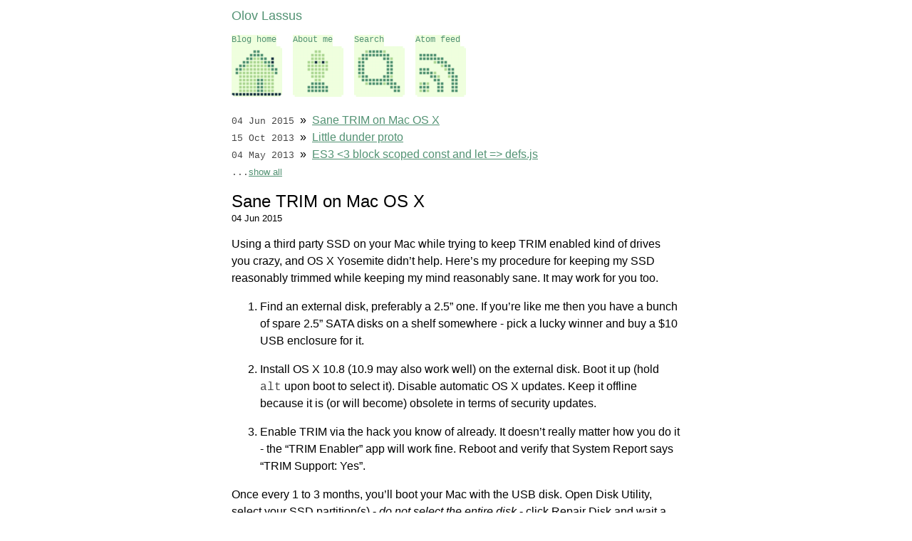

--- FILE ---
content_type: text/html; charset=utf-8
request_url: https://blog.lassus.se/
body_size: 17262
content:
<!doctype html>
<html>
<head>
  <meta charset="utf-8">
  <meta name=viewport content="width=device-width, initial-scale=1">
  <title>Olov Lassus</title>
  <link rel="stylesheet" href="/stylesheets/screen.css">
  <link rel="stylesheet" href="/stylesheets/syntax.css">
  <link rel="alternate" type="application/atom+xml" href="/atom.xml" title="Atom feed">
  <script src="/scripts/gb_icons.js"></script>

</head>
<body>

<div id="container">

  <div class="content">
    <h1>Olov Lassus</h1>
    <div class="icon">
      <a href="/"><span class="header tab">Blog home</span><br>
        <canvas id="c_home" width="72" height="72" onmouseover="over('c_home')" onmouseout="out()"></canvas>
      </a>
    </div>
    <div class="icon">
      <a href="/about.html"><span class="header tab">About me</span><br>
        <canvas id="c_me" width="72" height="72" onmouseover="over('c_me')" onmouseout="out()"></canvas>
      </a>
    </div>
    <div class="icon">
      <a href="/search.html"><span class="header tab">Search</span><br>
        <canvas id="c_mag" width="72" height="72" onmouseover="over('c_mag')" onmouseout="out()"></canvas>
      </a>
    </div>
    <div class="icon">
      <a href="/atom.xml"><span class="header tab">Atom feed</span><br>
        <canvas id="c_rss" width="72" height="72" onmouseover="over('c_rss')" onmouseout="out()"></canvas>
      </a>
    </div>
  </div>

  <script type="text/javascript">
    setTimeout(draw_init, 100);
  </script>


<div class="content">
  
  <p>
    
    <code><small>04 Jun 2015</small></code>
    &nbsp;»&nbsp; <a href="/2015/06/sane-trim-on-osx.html">Sane TRIM on Mac OS X</a>
    <br>
    
    <code><small>15 Oct 2013</small></code>
    &nbsp;»&nbsp; <a href="/2013/10/little-dunder-proto.html">Little dunder proto</a>
    <br>
    
    <code><small>04 May 2013</small></code>
    &nbsp;»&nbsp; <a href="/2013/05/defsjs.html">ES3 <3 block scoped const and let => defs.js</a>
    <br>
    
    <code><small>...</small></code><small><a href="/archive.html">show all</a></small>
  </p>
  

  
    <h2><a href="/2015/06/sane-trim-on-osx.html">Sane TRIM on Mac OS X</a></h2>

    <small>04 Jun 2015</small><br>

    <p>Using a third party SSD on your Mac while trying to keep TRIM enabled kind of drives you crazy, and OS X Yosemite didn’t help. Here’s my procedure for keeping my SSD reasonably trimmed while keeping my mind reasonably sane. It may work for you too.</p>

<ol>
<li>
<p>Find an external disk, preferably a 2.5” one. If you’re like me then you have a bunch of spare 2.5” SATA disks on a shelf somewhere - pick a lucky winner and buy a $10 USB enclosure for it.</p>
</li>

<li>
<p>Install OS X 10.8 (10.9 may also work well) on the external disk. Boot it up (hold <code>alt</code> upon boot to select it). Disable automatic OS X updates. Keep it offline because it is (or will become) obsolete in terms of security updates.</p>
</li>

<li>
<p>Enable TRIM via the hack you know of already. It doesn’t really matter how you do it - the “TRIM Enabler” app will work fine. Reboot and verify that System Report says “TRIM Support: Yes”.</p>
</li>
</ol>

<p>Once every 1 to 3 months, you’ll boot your Mac with the USB disk. Open Disk Utility, select your SSD partition(s) - <em>do not select the entire disk</em> - click Repair Disk and wait a minute or two. The log should say “Trimming unused blocks.” You can reboot back into your main system immediately. The whole procedure should just take a couple of minutes.</p>

<p>I found this to strike a nice balance between sanity and perf. Oh and yes, any TRIM-aware SSD will benefit from this treatment - however great its GC may be. Good luck!</p>
    <hr>
    <br>
  
    <h2><a href="/2013/10/little-dunder-proto.html">Little dunder proto</a></h2>

    <small>15 Oct 2013</small><br>

    <blockquote>
<p>Hi, this is your son’s school. We’re having some computer trouble.</p>
</blockquote>

<p><em>Oh dear - did he break something?</em></p>

<blockquote>
<p>In a way. Did you really name your son <code>__proto__</code>?</p>
</blockquote>

<p><em>Oh yes. Little dunder proto, we call him.</em></p>

<blockquote>
<p>Well, our administrative web application is completely broken now. I hope you’re happy.</p>
</blockquote>

<p><em>And I hope you’ve learned to use <a href="https://github.com/olov/stringmap">stringmap.js</a> because objects aren’t stringmaps.</em></p>

<p>Also <a href="https://github.com/olov/stringset">stringset.js</a>. They resemble ES6 <code>Map</code> and <code>Set</code> API-wise, add minimal overhead and work everywhere.</p>

<p>In tribute to <a href="http://xkcd.com/327/">xkcd 327 - Exploits of a Mom</a>.</p>

<p><a href="https://news.ycombinator.com/item?id=6552823">Show comments (Hacker News)</a></p>
    <hr>
    <br>
  
    <h2><a href="/2013/05/defsjs.html">ES3 <3 block scoped const and let => defs.js</a></h2>

    <small>04 May 2013</small><br>

    <p>I released <a href="https://github.com/olov/defs" title="Static scope analysis and transpilation of ES6 block scoped const and let variables to ES3 vars">defs.js</a> at the Front-Trends conference last week. Defs transpiles ES6 block scoped <code>const</code> and <code>let</code> declarations to beautiful ES3 code using <code>var</code>s. It’s also a pretty decent linter when it comes to variable and scope analysis.</p>

<h3 id="es6_block_scoped_let_and_const">ES6 block scoped let and const</h3>

<p>Let me give you some background on why I created Defs. One of my favorite features in the upcoming ES6 language is block scoped <code>let</code> and <code>const</code> variable declarations (<a href="http://wiki.ecmascript.org/doku.php?id=harmony:block_scoped_bindings">harmony wiki page</a>). A while back I decided to start using them in my back-end code. This is possible thanks to <code>node --harmony</code>. Run it like so, make sure your code is in strict mode and off you go! With that a large JS annoyance (function scope) was gone with the wind, and I got to use <code>const</code> as a bonus - which turned out to work remarkably well with my JS style of programming. Nowadays mostly all of my node code is written in ES5 + cherry picked ES6 <code>const</code> and <code>let</code> features. Let’s call this <code>constlet</code> style JS for now.</p>

<p><code>constlet</code> style JS is great, and I highly encourage you to try it out. It makes me much happier as a programmer and it makes my code much prettier and easier to reason about. Are you still reading? Up with a console and try it out in node! Then come back.</p>

<h3 id="const_is_the_norm">const is the norm</h3>

<p>That block scoped variables is an awesome thing is no news for those of you that have a <code>{}</code> background. <code>let</code> is a better <code>var</code> in every respect so I won’t pitch it further. <code>let</code> is awesome. <code>const</code>, on the other hand, may seem unimpressive at a glance. If you’re not used to it then it may seem like something to use for the rare occasions when we define a numerical constant such as <code>const godspeed = Infinity</code>. But it’s so much more than that.</p>

<p>A striking thing that happens when you start using <code>const</code> is that you realize that the vast majority of your old <code>var</code>s were initialized but never modified (don’t confuse this with deep immutability which is a different story). Non-mutating variables are the norm, so they should have the default variable declaration keyword - which is <code>const</code> in ES6. For those variables that you modify, be it accumulators, loop indices or whatever - you make those stand out by using <code>let</code>. Once you get hooked on this style it’s impossible to go back. Ask any Scala-slinging friend of yours about <code>val</code> (~<code>const</code>) and <code>var</code> (~<code>let</code>). There are people swearing by this in Java-land too, finalista’s I’ve heard some of them call themselves because of the <code>final</code> keyword they have to add everywhere. To give you an idea of how common <code>const</code> is: The source code for <a href="https://github.com/olov/defs" title="Static scope analysis and transpilation of ES6 block scoped const and let variables to ES3 vars">defs.js</a> has a const coverage of over 80%, which means that I used 4 <code>const</code>s for every <code>let</code>.</p>

<p><code>let</code> is not the new <code>var</code>, <code>const</code> is.</p>

<h3 id="defs_transpiles_to_beautiful_es3">Defs transpiles to beautiful ES3</h3>

<p>So. Use <code>constlet</code> style JS and be happy, right? Except for the browser. We need to be able to run our client-side code in current browsers (so ES3 or ES5). Until now there was no decent way of transpiling <code>constlet</code> style JS back to ES3. Traceur and others use a style where a myriad of <code>try</code>-<code>catch</code> statements are generated which is as bad on your eyes as it is on your VM. This is no criticism on Traceur which is a very ambitious project with a lot of features to cover. Traceur will surely improve also when it comes to block scope.</p>

<p>So I created <a href="https://github.com/olov/defs" title="Static scope analysis and transpilation of ES6 block scoped const and let variables to ES3 vars">defs.js</a>, a transpiler that takes <code>constlet</code> style JS and spits out plain-old ES3 code, as beautiful as its input and maximally non-intrusive. It works by doing static analysis, changing all <code>const</code> and <code>let</code> declarations to <code>var</code>, and an occasional variable rename here and there. The output looks more or less identical to the code you would have written with <code>var</code>s in the first place. Same line-numbers, easy debugging and no lock-in shall you decide to go back to the world of <code>var</code>s. Because Defs needs to do a bunch of scope analysis anyways, it ended up also being a pretty decent linter when it comes to variable and scope analysis.</p>

<h3 id="try_defs">Try Defs</h3>

<p>Install Defs by <code>npm install -g defs</code>, then run <code>defs mycode.js</code> and there’s your transpiled code on stdout or your errors on stderr. There’s more info about configuration such as how to tell Defs about your globals (if you want it to analyse those) in the <a href="https://github.com/olov/defs/blob/master/README.md">defs.js README</a>.</p>

<p>Want to toy around directly? Bring up your browser’s JS console and copy and paste this: <code>defs(&quot;const x = 1&quot;).src</code>. It should give you <code>&quot;var x = 1&quot;</code> in return. Try <code>defs(&quot;const x = 1; { let x = 2; }&quot;).src</code>, which should return <code>&quot;var x = 1; { var x$0 = 2; }&quot;</code>, a rename example. Try more advanced examples. Try modifying a <code>const</code>, try creating two <code>const</code>s (or <code>let</code>s) with the same name in the same block scope or try accessing a <code>const</code> or <code>let</code> before it has been initialized.</p>

<p>I know of only one use case that cannot be handled with renaming, namely loop closures - i.e. a closure that references a variable that is declared outside of its own scope but inside the loop. An example would be:</p>
<div class='highlight'><pre><code class='js'><span class='k'>for</span> <span class='p'>(</span><span class='kd'>let</span> <span class='nx'>x</span> <span class='o'>=</span> <span class='mi'>0</span><span class='p'>;</span> <span class='nx'>x</span> <span class='o'>&lt;</span> <span class='mi'>10</span><span class='p'>;</span> <span class='nx'>x</span><span class='o'>++</span><span class='p'>)</span> <span class='p'>{</span>
    <span class='kd'>let</span> <span class='nx'>y</span> <span class='o'>=</span> <span class='nx'>x</span><span class='p'>;</span> <span class='c1'>// we can skip this when v8 issue 2560 is closed</span>
    <span class='nx'>arr</span><span class='p'>.</span><span class='nx'>push</span><span class='p'>(</span><span class='kd'>function</span><span class='p'>()</span> <span class='p'>{</span> <span class='k'>return</span> <span class='nx'>y</span><span class='p'>;</span> <span class='p'>});</span>
<span class='p'>}</span>
</code></pre></div>
<p>In this ES6 code <code>let y</code> is a new binding per iteration while a transformed <code>var</code> won’t be. If you run this through <code>defs</code> it will refuse to transpile it and give you this error:</p>

<pre><code>line 3: can&#39;t transform closure. y is defined outside closure, inside loop</code></pre>

<p>The solution is to do as we already to in our current ES3 or ES5 code, create the binding manually:</p>
<div class='highlight'><pre><code class='js'><span class='k'>for</span> <span class='p'>(</span><span class='kd'>let</span> <span class='nx'>x</span> <span class='o'>=</span> <span class='mi'>0</span><span class='p'>;</span> <span class='nx'>x</span> <span class='o'>&lt;</span> <span class='mi'>10</span><span class='p'>;</span> <span class='nx'>x</span><span class='o'>++</span><span class='p'>)</span> <span class='p'>{</span>
    <span class='p'>(</span><span class='kd'>function</span><span class='p'>(</span><span class='nx'>y</span><span class='p'>)</span> <span class='p'>{</span>
        <span class='nx'>arr</span><span class='p'>.</span><span class='nx'>push</span><span class='p'>(</span><span class='kd'>function</span><span class='p'>()</span> <span class='p'>{</span> <span class='k'>return</span> <span class='nx'>y</span><span class='p'>;</span> <span class='p'>});</span>
    <span class='p'>})(</span><span class='nx'>x</span><span class='p'>);</span>
<span class='p'>}</span>
</code></pre></div>
<p>Defs will happily transpile that.</p>

<h3 id="toolchain_and_convenience">Toolchain and convenience</h3>

<p>I can already hear people saying that they’d like to try this kind of thing but that the save-and-refresh development cycle is precious. Fear not. I guess that most aren’t running their code locally using <code>file://</code> but use a local HTTP server, in which case you may have the opportunity of hooking a toolchain (including Defs) into it. If you serve using node this should be very simple.</p>

<p>It’s even simpler if you use Chrome. Go to <code>chrome://flags</code>, check Enable experimental JavaScript and you’ve got the same support for <code>const</code> and <code>let</code> as you have with <code>node --harmony</code>. Just remember that you must <code>&quot;use strict&quot;</code> for it to work.</p>

<p>Defs works great with James Halliday’s excellent <a href="http://browserify.org/">Browserify</a>. Here’s how I create the defs_bundle.js file that’s included in this page (view source):</p>

<pre><code>browserify -r &quot;./defs-main&quot; &gt; defs_bundle_constlet.js
# defs_bundle_constlet.js contains defs.js and all its dependencies

# defs-config.json:
# we allow duplicated vars because of defs dependencies
{
    &quot;environments&quot;: [&quot;browser&quot;],
    &quot;globals&quot;: {
        &quot;define&quot;: false,
        &quot;require&quot;: true
    },
    &quot;disallowDuplicated&quot;: false
}

defs defs_bundle_constlet.js &gt; defs_bundle.js</code></pre>

<p>Things will be even easier once we have a Browserify plugin for Defs.</p>

<h3 id="underpinnings">Underpinnings</h3>

<p>Defs uses Ariya Hidayat’s <a href="http://esprima.org">Esprima</a> parser to create an AST from source code. Defs performs static analysis on that AST and spits out errors or transformed source code. Static analysis is the hard part of Defs’ work, the actual source transformation is pretty trivial after that and it can be done in one fast textual shot using <a href="https://github.com/olov/alter">alter.js</a>. If you wonder why I didn’t use <a href="http://jsshaper.org/" title="an extensible framework for JavaScript syntax tree shaping">JSShaper</a> to create Defs then it’s for exactly that reason. Defs need a rock-solid and well-maintained parser. Esprima is that, my forked version of Narcissus I used for JSShaper is not. Thanks for Esprima Ariya, I have a couple of <code>constlet</code> parser bugs coming your way soon. :)</p>

<h3 id="scope_of_the_defs_project">Scope of the Defs project</h3>

<p>The scope [sic] of the Defs project is small on purpose. It transpiles <code>const</code> and <code>let</code> back to ES3 in a maximally non-intrusive manner, it performs static code analysis related to scope, and nothing else. Defs is not likely to take on other ES6 features.</p>

<h3 id="presentation">Presentation</h3>

<p>Feel free to check out my Front Trend presentation <a href="http://blog.lassus.se/files/lets_const_together_ft2013.pdf">LET’s CONST together, right now (with ES3)</a> for more info about Defs.</p>

<h3 id="license">License</h3>

<p>MIT because others are generous so I want to be generous too.</p>

<h3 id="try_it_break_it_help_fix_it_dont_hate_it">Try it, break it, help fix it don’t hate it</h3>

<p>I hope that I triggered some interest in checking out what <code>let</code> and <code>const</code> could do for your code base. Use it with <code>node --harmony</code> and then consider using Defs to bring the same features to your client code. Check out the <a href="https://github.com/olov/defs" title="Static scope analysis and transpilation of ES6 block scoped const and let variables to ES3 vars">github project</a> and <a href="https://npmjs.org/package/defs">npm package</a>.</p>

<p>Let me know what works and what doesn’t. File issues or even better send pull requests. JS needs <code>&lt;3</code> and so does Defs. Peace and happy hacking! <code>\o/</code></p>

<p><a href="http://www.reddit.com/r/programming/comments/1doja5/es3_3_block_scoped_const_and_let_defsjs/">Show comments (reddit)</a></p>
<script src='/scripts/defs_bundle.js'> </script><script>var defs = require("./defs-main")</script>
    <hr>
    <br>
  
    <h2><a href="/2012/06/taking-the-leap.html">Taking the leap</a></h2>

    <small>06 Jun 2012</small><br>

    <p>I’m taking the leap. I’m starting my own software company.</p>

<p>I’ve been working with IP-TV set top boxes for the last 6 years; first with Kreatel Communications, then aquired by Motorola, then split into Motorola Mobility and now recently acquired by Google. I came to Kreatel as a software engineer and since two years back I’ve had the luxury of leading our Technology Group, meaning our research and prototyping work. It’s been great, and it still is.</p>

<p>In my previous life before all this I did computer and console games, starting with the 3d shooter <a href="http://www.mobygames.com/game/substation">SubStation</a> for <a href="http://en.wikipedia.org/wiki/Atari_STE">Atari STE</a> two decades ago and followed by PC, PSX and XBOX development full time a few years around the millenium.</p>

<p>I then attended the Linköping University (one decade ago, in 2002), and got my M.Sc. four years after. I learned tons there. It brought me to Lisp, gave me a deeper understanding of hardware all the way down and allowed me to experiment with CPU &amp; computer design/implementation in FPGA’s. And I finally really learned the maths behind the 3d-games I used to write.</p>

<p>My finishing stretch of the University also came to define my spare time programming to come. I got into JavaScript by accident while researching how to create richer programming environments that turns the live-knob to eleven (where Smalltalk, Lisp Machines and modern edit-and-continue are well below ten), see <a href="http://blog.lassus.se/2011/10/describing-live-programming-again.html">Describing Live programming (again)</a>. I’d love to revisit that topic some day.</p>

<p>My more recent spare-time programming led me to creating <a href="http://restrictmode.org" title="a proper subset of the JavaScript language">Restrict mode for JavaScript</a> and the <a href="http://jsshaper.org/" title="an extensible framework for JavaScript syntax tree shaping">JSShaper</a> source transformation framework, a year and a half ago. The big difference here compared to my previous spare time projects and ideas (that mostly remained ideas) was that this time, I decided to just do something, release the code as permissive open source, and see what happens. Testing the <em>do good and good will come to you</em> thesis, if you will. Somehow that must have worked because I got invited to speak at <a href="http://www.responsive.se/devlin/">DevLin</a>, <a href="http://2012.front-trends.com/">Front-Trends</a> and <a href="http://webshaped.fi/">Webshaped</a> all in the last three months. I met a lot of interesting people there and I got to speak about things I’m deeply passionate about. In my book that’s as <em>good</em> as it gets.</p>

<p>I should mention Dart too. It resonates with me a lot, obviously when it comes to certain aspects of language semantics and <em>easier to reason about</em> programming, but more importantly in the direction I believe that they intend to push their development environment. There is a lot of <a href="http://blog.lassus.se/2011/10/describing-live-programming-again.html">Live Programming</a> like thinking there. Gilad Bracha’s recent example of creating a test that fails with a noSuchMethod, then gradually filling out the implementation without ever stopping the program - while the context is right in front of the programmer, is similar to one I gave in my <a href="http://blog.lassus.se/files/liveprogramming.pdf" title="Live programming thesis PDF">thesis</a>. So yeah - it resonates with me, a lot.</p>

<p>With the same idea of just <em>doing something</em> to see what happens, I got involved with Dart early on. I thought of creating a JSShaper for Dart but got distracted partly by an increased community interest in my JS projects. So far my most useful contribution to Dart is a <a href="http://blog.lassus.se/2012/04/call-for-testing-pygments-dart-highlighter.html">syntax highlighter</a>. Speaking about Dart. I’ve had the opportunity to meet with a few members of the team, including Peter Ahé, Mads Ager, Kasper Lund and Lars Bak. It’s well known that they are VM experts but I quickly realized, especially so during discussions with Peter, that their ideas about what programming should be expands well beyond VM’s and language semantics. I hope to be able to play with a Live Programming like Dart environment one day. Three more things about Dart. (1) Any community should have a Bob Nystrom. He’s the money. My wife quotes him now and then (“I feel all giggly inside” - regarding the syntax highlighter running live at Github), which is kind of weird. (2) The haters got at least one thing right: Dart isn’t a silver bullet for <em>everything</em> web, because it doesn’t have a great JS interop story yet and perhaps never will. (3) If you think that Dart is mostly trying to solve a performance issue, think again.</p>

<p><em>By the way - I can talk/rant for hours about programming environments and what programming today is vs what it used to be decades ago already, and where we could go should we just prioritize it. Invite me and I’ll come talk about it. Or programming from an “easier to reason” about perspective. Or restrict mode and JSShaper. Or making superfast sprite routines for the Atari STE by generating op codes from pixel data. I like conferences!</em></p>

<p>And now, I’m starting my own software company. I’m lucky enough to have Motorola wanting me to stay part time, allowing me to keep doing the things I love there while at the same time taking a leap to grab a specific opportunity with my own company.</p>

<p>What I’ll do? A software product, not related to anything above. It’s for companies within a niche market, where it should simplify things and increase productivity a lot. So in that way similar to restrict mode and Live Programming, but not programming. It’ll be a web app and written in JavaScript using <a href="http://restrictmode.org" title="a proper subset of the JavaScript language">restrict mode</a>. I don’t know where it’ll take me but I’m putting my bets on <em>do good and good will come to you</em> once again.</p>

<p>I’m taking the leap, and I can’t wait to get started.</p>
    <hr>
    <br>
  
    <h2><a href="/2012/05/jsshaper-grows-up-but-stays-fit-and-fun.html">JSShaper grows up but stays fit and fun</a></h2>

    <small>22 May 2012</small><br>

    <p>I created <a href="http://jsshaper.org/" title="an extensible framework for JavaScript syntax tree shaping">JSShaper</a> a year and a half ago because I needed a way to do source-preserving JS-to-JS transformations so that I could implement <code>restricter</code>, the <a href="http://restrictmode.org" title="a proper subset of the JavaScript language">Restrict mode for JavaScript</a> checker. There was nothing else out there so I ended up creating Shaper. Some of the defining (and often unique) features of Shaper at the time was its simplicity of AST traversals (one function, not dozens of visitors), its precise weaved token and node representation that facilitates repeated tranformations on the node level at O(1) complexity, its declarative matching based on templates and wildcards that lets you describe the template as JavaScript code but still matches on the node level, its corresponding declarative replace function that lets you rewrite fragments of a tree without knowing the details of its inner property-structure, the smart and mostly closure compiler compatible binding of comments to nodes, the notion of pluggable Shape(r) pipelines, and more. Those are still defining features, and still often unique. While I created Shaper mostly for <code>restricter</code>, I decided to write a bunch of other plugins as well to show as examples if nothing else. One of the simplest of these ended up being one of the most useful, namely <code>asserter</code>. Check out <a href="http://blog.lassus.se/2011/03/c-style-assertions-in-javascript-via.html">C-style assertions in JavaScript via JSShaper</a> for more information about it.</p>

<p>I wanted to share with you some recent good stuff happening in Shaper land.</p>

<p><a href="https://github.com/cscott">C. Scott Ananian</a> has created the most advanced Shaper plugin yet, <a href="https://github.com/cscott/jsshaper/blob/master/src/plugins/yielder/yielder.js">yielder</a>, which transforms <code>yield</code> generators (JavaScript 1.8) into plain ES5. Impressive work. I hope to be able to merge it into Shaper master soon, but for now use cscott’s repo.</p>

<p>cscott also contributed a number of fixes to Shaper, imported a newer version of Narcissus and rebased all my modifications on top of it. If you find any valid JS that Shaper fails parsing or round-tripping (<code>node run-shaper.js yourfile.js --source</code>) then please open an issue and we’ll fix it.</p>

<p>Finally, cscott performed <a href="http://requirejs.org/docs/whyamd.html" title="Why AMD">AMD</a>-fication surgery on the Shaper code base. I initially supported running Shaper through any shell you could think of, using the technique described in <a href="http://blog.lassus.se/2011/04/javascript-modules-in-shells-browsers.html">JavaScript modules in shells, browsers, everywhere</a>. While cute, it was cumbersome and we decided to drop support for anything but node.js and the browser. <a href="http://requirejs.org/docs/whyamd.html" title="Why AMD">AMD</a> was a nice match; it works great in node and great in the browser, and the r.js tool is more convenient then concatenating files together. I also want to mention that <a href="https://github.com/int3">Jez Ng</a> participated in pushing node-compatibility forward, although that patch never landed. Another one of his patches did though.</p>

<p>Noah Sloan independently created <a href="https://github.com/iamnoah/jmvc-3.2-upgrade-assistant">jmvc-3.2-upgrade-assistant</a>, a Shaper based script for helping upgrade from JavaScriptMVC 3.1 to JavaScriptMVC 3.2. Looks awesome!</p>

<p>I was at <a href="http://webshaped.fi">webshaped.fi</a> last week presenting <a href="http://blog.lassus.se/files/javascript_the_subsets_we_use_webshaped.pdf">JavaScript: the subsets we use</a> (including <a href="http://restrictmode.org" title="a proper subset of the JavaScript language">Restrict mode for JavaScript</a> and a little bit of Shaper) and met a guy who who told me that his company uses Shaper similar to Noah, for automatically migrating code between different framework versions. Whoever you are I’m terrible at names so please ping me on Twitter and let’s keep in touch!</p>

<p>I gave the same talk at <a href="http://2012.front-trends.com/">Front-Trends</a> the month before, which was my international conference speaking debut. Both talks were recorded so I’ll post the links once available. If you want me to come talk somewhere about coding with a focus on “easier to reason about”, restrict mode, Shaper or something related just contact me! I can easily do an hour presentation about Shaper and the concepts behind it, for example.</p>

<p>Creating Shaper plugins is very fun, and not that hard. Try it! To get started I recommend checking out the sources for <code>asserter</code> and <code>stringconverter</code> (simple transformational plugins) or <code>bitwiser</code> (simple static analysis plugin). You’ll find these in the <code>plugins/</code> directory. Then check out everything in the <code>examples/</code> directory as well.</p>

<p><em>Thank you</em> for trying out, contributing to, writing about or filing issues on <a href="http://jsshaper.org/" title="an extensible framework for JavaScript syntax tree shaping">JSShaper</a>.</p>

<p>Peace!</p>

<p><a href="http://www.reddit.com/r/programming/comments/ty9ss/jsshaper_grows_up_but_stays_fit_and_fun/">Show comments (reddit)</a></p>
    <hr>
    <br>
  
    <h2><a href="/2012/04/call-for-testing-pygments-dart-highlighter.html">Call for testing: Pygments Dart highlighter</a></h2>

    <small>22 Apr 2012</small><br>

    <p>As mentioned before, the Dart highlighter lives in the upstream Pygments repository now and is included in releases since 1.5 (released Mar 10, 2012). I will try to keep it correct and updated.</p>

<p>Another milestone is that Github recently started using it! I found a few bugs just by clicking around in people’s repositories. The most obvious was keyword-detection on substrings, i.e. the <code>String</code> substring of <code>StringBuffer</code> got marked as a keyword. Another was failing to recognize escape characters inside string literals. Both are now fixed in my repo, so the example below renders fine.</p>
<div class='highlight'><pre><code class='dart'><span class='n'>main</span><span class='p'>()</span> <span class='p'>{</span>
  <span class='n'>StringBuffer</span> <span class='n'>sb</span><span class='p'>;</span> <span class='c1'>// String isn&#39;t a keyword</span>
  <span class='kd'>var</span> <span class='n'>integer</span><span class='p'>;</span> <span class='c1'>// nor is int</span>
  <span class='kd'>var</span> <span class='n'>str</span> <span class='o'>=</span> <span class='s2'>&quot;Escapes </span><span class='se'>\&quot;</span><span class='s2'>just works</span><span class='se'>\&quot;</span><span class='s2'> now&quot;</span><span class='p'>;</span>
<span class='p'>}</span>
</code></pre></div>
<p>I need help with testing the highlighter to find bugs or missing features. I’m maintaining the Dart highlighter in my <a href="https://bitbucket.org/olov/pygments-main">bitbucket repo</a>. You can help by downloading it, trying it out on your own code and letting me know what works or not:</p>
<div class='highlight'><pre><code class='text'>hg clone https://bitbucket.org/olov/pygments-main
cd pygments-main
./pygmentize -f html -o yourfile.html yourfile.dart
</code></pre></div>
<p>If you don’t have Mercurial (<code>hg</code>) installed then you can also click “get source” on <a href="https://bitbucket.org/olov/pygments-main">bitbucket</a> to download the source as a zip-file. Running <code>pygmentize</code> will create markup from your source code, which you then need to combine with a style sheet to get some color going. Feel free to copy my color scheme (<a href="http://blog.lassus.se/stylesheets/syntax.css">syntax.css</a>) if you like it. You can also run <code>pygmentize yourfile.dart</code> without <code>-f</code> and <code>-o</code> to get highlighted text directly on your console.</p>

<p>To install the development version of pygments system-wide just run <code>sudo ./setup.py install</code>.</p>

<p>File issues on <a href="https://bitbucket.org/olov/pygments-main">bitbucket</a> or fire a mail to the <a href="https://groups.google.com/a/dartlang.org/group/misc/browse_thread/thread/5a65d1625f9b98fb/">Dart misc thread</a> or me directly. Even better, submit a pull request! :)</p>

<p><a href="https://groups.google.com/a/dartlang.org/group/misc/browse_thread/thread/5a65d1625f9b98fb/">Show comments (Dart misc)</a></p>
    <hr>
    <br>
  
    <h2><a href="/2012/04/meteor-meets-nogpl.html">Meteor meets NoGPL</a></h2>

    <small>13 Apr 2012</small><br>

    <p><em>Update 2012-04-21: Meteor has <a href="http://meteor.com/faq/how-is-meteor-licensed">switched</a> to the permissive MIT license.</em></p>

<p><a href="http://www.meteor.com">Meteor</a> made a big splash this week. Check out their screencast if you haven’t already. For “real-time” web applications it really seems to simplify things a whole lot. The team behind it seems plenty experienced and they are building a business on Meteor by going with the GPL/commercial dual-license approach made popular by MySQL and Trolltech/Qt. The basic idea is that the source code is publicly available for people to look at and modify and that it costs nothing to use as long as you’re building a GPL application with it and give out your source code too. Alternatively, it can be licensed commercially like any other proprietary product. Dual-licensing is not the only way to monetize open source development - a popular alternative is to offer support, training and consulting, like 10gen does for mongoDB. Anyways, I think Meteor is plenty cool and I wish them the best of luck!</p>

<p>The web development community hasn’t really taken GPL libraries/frameworks to heart, neither client- nor server side. Let me elaborate on that.</p>

<p>Check out the <a href="https://github.com/languages/JavaScript/most_watched">most watched JavaScript</a> repositories on Github. Every single one on the first page is available under a <a href="http://en.wikipedia.org/wiki/Permissive_free_software_licence">permissive</a> license. In a nutshell permissive licenses often require attribution but never require source code redistribution. Popular permissive licenses are the 2/3-clause BSD, MIT and Apache 2.0. Contrast this with the GPL whose <a href="http://en.wikipedia.org/wiki/Copyleft">copyleft</a> nature spreads to derived works. Back to those popular JavaScript repos. The list includes Node.js, Bootstrap, jQuery, Backbone.js, Modernizr, Three.js, Express, Socket.IO and plenty more. Node.js is built upon V8, OpenSSL, libuv, libev, libeio and other libraries. Permissive. So is the vast majority of the NPM ecosystem.</p>

<p>Let’s check out some server-side frameworks in other languages. Rails, Django, Tornado, Play, the list goes on. Permissive.</p>

<p>What about the data stores? Server-side code typically connects with those through client/driver libraries of some sort. PostgreSQL, CouchDB, Redis, Riak, Cassandra, Memcached, SQLite – all permissive licenses. MongoDB is AGPL but the client is permissive (Apache) so there’s no copyleft affecting your program that talks to the DB. MySQL is more complex. After all it was the product that defined dual-licensing so that’s not entirely unexpected. The DB itself is GPL, but the client library is LGPL in really old versions, GPL with a FLOSS exception in versions prior to 5.1.55 and plain GPL in recent versions released by Oracle. Oracle also provides a PHP client library under the PHP license. You can also acquire a commercial license of MySQL, with a non-copyleft client library. So whether you can write a proprietary program that talks to MySQL, depends. That’s a whole lot of babbling about data stores licenses, pardon.</p>

<p>Not everything is permissive of course. A good amount of projects use limited-copyleft licenses such as the MPL, EPL and LGPL. The intent is almost always to allow for proprietary usage of the library/framework/program, but to mandate that modifications and additions to the project itself get contributed back, to various extents. EPL is particularly common in Java-camps (so is the permissive Apache 2.0 mentioned earlier). Mozilla use MPL for most (all?) of their stuff, and it also happens to be the most permissive of the three.</p>

<p>And then we have the regular copyleft licenses, most notably the GPL, which isn’t that popular when it comes to web development libraries and frameworks. Sencha’s ExtJS framework is GPL/commercial dual-licensed. Many avoid it for that reason, and for those there are similar projects available under permissive licenses. Wordpress is a another GPL project that is very popular.</p>

<p>If we start looking under the hood, there’s a good amount of permissive licensing going on in other parts of the web stack. PHP, Ruby, Python, Apache HTTPD and nginx are all permissive. There’s also a good amount of GPL and LGPL, most notably the Linux kernel and the GNU userland.</p>

<p>Let’s focus again on client- and server side web development libraries/frameworks. By far and large, the web developer community seems to prefer permissive licenses for that. Permissive licenses are proprietary-friendly, and many web developers write proprietary programs for a living. Many also don’t have a problem with giving out their code for others to use however they wish, save for some attribution. Most importantly, many consider the idea of proprietary programs and services to be fine, sound, ethical and all that. It’s also fairly obvious that permissive OSS projects can attract huge contributions even without any help from a license that mandates it. Imagine Node.js or Rails being GPL. Would they have received more or less contributions, you think?</p>

<p>I hope you won’t blame me for calling web developers “rewrite-happy”. Heck, the entire programmer population is, to some extent. Someone takes the ideas of a library or framework and rewrites it in another language. Someone else rewrites it from scratch just because he/she (hen!) was unhappy with a particular design decision. Competing frameworks overlap. Just look at the throne of JS conference. Now this is both good and bad. Good in the sense that it’s very evolutionary and that it constantly pushes innovation forward. Bad when yet another author loses yet another potential contributor to yet another similar-looking 0-day friendly competitor. But it’s mostly good.</p>

<p>The publicly available Meteor code base is licensed as GPL (v2). Any application you write using it - definitively the client part and quite likely the server part as well (due to Meteor’s tightly intertwined client and server architecture) - any such application must be released under GPL compatible terms. I.e. you must hand out the source code, and no you can’t obfuscate it. If you want to write a proprietary program then you need to have a discussion with the Meteor team about how to acquire a commercial license. Combining rewrite-happy with a preference for permissive licenses, I think it’s reasonable to expect existing project to adapt a few of Meteor’s core features and design ideas, and new ones popping up as friendly competitors. Hardly shocking.</p>

<p>The thing about Meteor is that they really want to establish an ecosystem of community-contributed smart packages, harnessing the goodness of existing Node.js and JavaScript server- and client side libraries. Those smart packages must be GPL or GPL compatible (most permissive licenses are). For Meteor to be able to include a contributed smart package with their commercial offering, the contributed smart package must either use a permissive license or come with a separate contributor agreement that allows Meteor to ship it commercially. Otherwise the GPL backfires in the sense that your contributed GPL smart package cannot be combined with a proprietary version of Meteor.</p>

<p>The copyleft (viral, contaminating, whatever you want to call it) aspect of GPL is tricky. Take MongoDB as an example. Meteor uses it by importing the node-mongodb-native package (<code>require(&#39;mongodb&#39;)</code>). That one is Apache 2.0 licensed, which is a permissive license that happens not to be compatible with Meteor’s GPL (v2) license, at least not according to the FSF. Tricky. Dependency chains, bindings between JS ↔ C and RPC makes it trickier even. I wouldn’t be surprised to see Meteor change to a GPL + a-bunch-of-OSS-exceptions license similar to what Qt and MySQL used to have, to avoid issues like this.</p>

<p>I’m curious to find out to what extent the Meteor ecosystem will attract outside contributors, and to what extent people will start using the GPL version of Meteor in their projects (accepting the copyleft). Copyleft code grows from one project to another because it must or else the license screams VIOLATION. Permissive code grows from one project to another by culture and an honor system. It’s like, I used all this code and all that was required by me was a tiny bit of attribution (if that even) - I wasn’t limited in terms of how to combine it with other code. When I choose to pitch in something in return, it’s only fair of me to be permissive too. That’s how I perceive the mindset of the web development community at large.</p>

<p>And yeah, I used a sensational title. Tricky.</p>

<p><em>Update 2012-04-21: Meteor has <a href="http://meteor.com/faq/how-is-meteor-licensed">switched</a> to the permissive MIT license.</em></p>

<p><a href="http://news.ycombinator.com/item?id=3836212">Show comments (Hacker News)</a></p>
    <hr>
    <br>
  
    <h2><a href="/2012/02/speaking-at-devlin-and-front-trends.html">Speaking at DevLin and Front-Trends</a></h2>

    <small>14 Feb 2012</small><br>

    <p>I’m excited to be invited to speak at <a href="http://events.responsive.se/joomla/index.php?option=com_civicrm&task=civicrm/event/info&reset=1&id=19&Itemid=78">DevLin2012</a> (Sweden) and <a href="http://2012.front-trends.com/">Front-Trends</a> (Poland). Lots of interesting topics there that I want to attend. Summaries of my own talks follows below:</p>

<h3 id="evolution_vs_revolution_with_javascript_and_dart_devlin2012">Evolution vs. revolution with JavaScript and Dart (DevLin2012)</h3>

<p>There are clear benefits to developing modern web apps but what are the drawbacks? How are we limited by the programming language JavaScript which in practice means ECMAScript 3 from 1999?</p>

<p>We’ll cover different opportunities and challenges such as performance, startup time, scalability with a growing code base and developer team, productive development environments, strict enough but at the same time expressive enough language semantics, tools for code analysis and more.</p>

<p>The upcoming ECMAScript 6 represents an evolution of today’s JavaScript. Dart starts from scratch with a newly designed language for the web. How do they relate to the challenges above? When can you start using them and what do they require from the end-user environments?</p>

<p>How can we make the best of JavaScript as we know it today?</p>

<h3 id="javascript_the_subsets_we_use_fronttrends">JavaScript: the subsets we use (Front-Trends)</h3>

<p>Is it possible to make our programs more robust, easier to reason about and more enjoyable to write by carefully restricting our usage of the JavaScript language? Let’s talk about that.</p>

<p>Olov Lassus is a Swedish passionate programmer who started his career in the 16-bit game development era of the early 90′s. He got into JavaScript by accident when writing his master’s thesis and it has pursued him ever since. He likes to fiddle with language design, programmer productivity and tooling.</p>
    <hr>
    <br>
  
    <h2><a href="/2012/02/pygments-contribution-now-upstream.html">Pygments contribution now upstream</a></h2>

    <small>05 Feb 2012</small><br>

    <p>My <a href="http://pygments.org">Pygments</a> Dart highlighter that I’ve <a href="http://blog.lassus.se/2011/11/dart-syntax-highlighting-update.html">written about</a> previously is <a href="https://bitbucket.org/birkenfeld/pygments-main/changeset/972091dacea4">now upstream</a>! This means that there’s now out of the box support for Dart if you get the development version from source control and that the next formal release is likely to have it too. Github enabling it shouldn’t be far away now.</p>

<p><a href="https://groups.google.com/a/dartlang.org/group/misc/browse_thread/thread/5a65d1625f9b98fb/c1723a3709964991">Show comments (Dart misc)</a></p>
    <hr>
    <br>
  
    <h2><a href="/2011/11/dart-syntax-highlighting-update.html">Dart syntax highlighting update</a></h2>

    <small>26 Nov 2011</small><br>

    <p>Here’s a short update on the <a href="http://pygments.org">Pygments</a> Dart support I created <a href="http://blog.lassus.se/2011/10/dart-syntax-highlighting.html">a month back</a>.</p>

<p>I consider it good to go now and will submit it to the Pygments upstream and github shortly. The most notable addition is support for string interpolation. I’ve also created a custom color scheme (based on tango) that works well with at least Dart, JS and Diff.</p>

<p>It looks like this:</p>
<div class='highlight'><pre><code class='dart'><span class='cp'>#!/bin/dart</span>

<span class='n'>main</span><span class='p'>()</span> <span class='p'>{</span>
  <span class='kt'>String</span> <span class='n'>name</span> <span class='o'>=</span> <span class='s2'>&quot;Zoidberg&quot;</span><span class='p'>;</span>
  <span class='kd'>const</span> <span class='n'>age</span> <span class='o'>=</span> <span class='m'>42</span><span class='p'>;</span>
  <span class='kd'>var</span> <span class='n'>liar</span> <span class='o'>=</span> <span class='n'>Math</span><span class='p'>.</span><span class='n'>random</span><span class='p'>()</span> <span class='o'>&gt;</span> <span class='m'>0.5</span><span class='p'>;</span>

  <span class='c1'>// Present ourselves</span>
  <span class='n'>print</span><span class='p'>(</span><span class='s2'>&quot;Hi! My name is </span><span class='si'>$</span><span class='n'>name</span><span class='s2'> and I&#39;m </span><span class='si'>${</span><span class='n'>liar</span> <span class='o'>?</span> <span class='n'>age</span> <span class='o'>/</span> <span class='m'>2</span> <span class='o'>:</span> <span class='n'>age</span><span class='si'>}</span><span class='s2'> years old&quot;</span><span class='p'>);</span>
<span class='p'>}</span>
</code></pre></div>
<p>Source code is available at <a href="https://gist.github.com/1320163">https://gist.github.com/1320163</a>. Install it by appending the gist to <a href="http://pygments.org">Pygments</a>’s <code>agile.py</code> and add the following line to <code>_mapping.py</code>.</p>
<div class='highlight'><pre><code class='python'>    <span class='s'>&#39;DartLexer&#39;</span><span class='p'>:</span> <span class='p'>(</span><span class='s'>&#39;pygments.lexers.agile&#39;</span><span class='p'>,</span> <span class='s'>&#39;Dart&#39;</span><span class='p'>,</span> <span class='p'>(</span><span class='s'>&#39;dart&#39;</span><span class='p'>),</span> <span class='p'>(</span><span class='s'>&#39;*.dart&#39;</span><span class='p'>,),</span> <span class='p'>(</span><span class='s'>&#39;text/x-dart&#39;</span><span class='p'>)),</span>
</code></pre></div>
<p>Then run <code>pygmentize -f html -o yourfile.html yourfile.dart</code> to generate markup from your source code. You’ll need to combine it with a style sheet. Feel free to copy my color scheme (<a href="http://blog.lassus.se/stylesheets/syntax.css">syntax.css</a>) if you like it.</p>

<p><a href="https://groups.google.com/a/dartlang.org/group/misc/browse_thread/thread/5a65d1625f9b98fb/c1723a3709964991">Show comments (Dart misc)</a></p>
    <hr>
    <br>
  

  
    «&nbsp;<a href="/page2">Older posts</a>&nbsp;&nbsp;&nbsp;
  

  ↑&nbsp;<a href="/">Home</a>

  
</div>

<div id="footer">
</div>

</div>
</body>
</html>



--- FILE ---
content_type: text/css; charset=utf-8
request_url: https://blog.lassus.se/stylesheets/screen.css
body_size: 549
content:
body { font: 16px sans-serif; color: black; }
code { font: 16px "Droid Sans Mono", "Consolas", "Bitstream Vera Sans Mono", "Courier New", Courier, Monospace; color: #444; }
pre code { font-size: 13px; }
h1 { font: 18px 'Trebuchet MS',Trebuchet,Verdana,sans-serif; color: #529273; }
h2 { margin: 16px 0px 0px 0px; font: 24px 'Trebuchet MS',Trebuchet,Verdana,sans-serif; }
h3 { margin: 26px 0px 0px 0px; font: 18px 'Trebuchet MS',Trebuchet,Verdana,sans-serif; }

p { line-height: 1.5; }
.header { font: 12px "Droid Sans Mono", "Consolas", "Bitstream Vera Sans Mono", "Courier New", Courier, Monospace; color: #529273; }
.tab { display: inline-block; background-color: #efffde; height: 16px; }
.icon { margin-right: 10px; display: inline-block; }

a { text-decoration: underline; }
a:link { color: #529273; }
a:visited { color: #529273; }
a:hover { color: #183442; text-decoration: underline; }

h2 a { color: black; text-decoration: none; }
h2 a:link { color: black; }
h2 a:visited { color: black; }

hr {
    border: none 0;
    border-top: 5px solid #add794;
    height: 5px;
}

#container {
    max-width: 630px;
    margin: 0 auto;
}

.framed {
    border-color: #add794;
    border-style: solid;
    border-width: 3px;
    margin: 20px 20px 20px 0px;
}

blockquote {
	margin: 1em 2em;
	padding: .4em .8em;
    border-left: 3px solid #add794;
}
blockquote p {
	margin: 0;
}


--- FILE ---
content_type: text/css; charset=utf-8
request_url: https://blog.lassus.se/stylesheets/syntax.css
body_size: 912
content:
.hll { background-color: #ffffcc }
.c { color: #a0a0a0; font-style: italic } /* Comment */
.err { color: #a40000; border: 1px solid #ef2929 } /* Error */
.g { color: #000000 } /* Generic */
.k { color: #204a87; font-weight: bold } /* Keyword */
.l { color: #000000 } /* Literal */
.n { color: #000000 } /* Name */
.o { color: #000000; font-weight: bold } /* Operator */
.x { color: #000000 } /* Other */
.p { color: #000 } /* Punctuation */
.cm { color: #a0a0a0; font-style: italic } /* Comment.Multiline */
.cp { color: #a0a0a0; font-style: italic } /* Comment.Preproc */
.c1 { color: #a0a0a0; font-style: italic } /* Comment.Single */
.cs { color: #a0a0a0; font-style: italic } /* Comment.Special */
.gd { background-color: #fdd } /* Generic.Deleted */
.ge { color: #000000; font-style: italic } /* Generic.Emph */
.gr { color: #ef2929 } /* Generic.Error */
.gh { color: #999; font-weight: bold } /* Generic.Heading */
.gi { background-color: #dfd } /* Generic.Inserted */
.go { color: #000000; font-style: italic } /* Generic.Output */
.gp { color: #8f5902 } /* Generic.Prompt */
.gs { color: #000000; font-weight: bold } /* Generic.Strong */
.gu { color: #aaa } /* Generic.Subheading */
.gt { color: #a40000; font-weight: bold } /* Generic.Traceback */
.kc { color: #000000; font-weight: bold } /* Keyword.Constant */
.kd { color: #204a87; font-weight: bold } /* Keyword.Declaration */
.kn { color: #204a87; font-weight: bold } /* Keyword.Namespace */
.kp { color: #204a87; font-weight: bold } /* Keyword.Pseudo */
.kr { color: #204a87; font-weight: bold } /* Keyword.Reserved */
.kt { color: #8f5902; font-weight: bold } /* Keyword.Type */
.ld { color: #000000 } /* Literal.Date */
.m { color: #c4a000; font-weight: bold } /* Literal.Number */
.s { color: #4e9a06 } /* Literal.String */
.na { color: #c4a000 } /* Name.Attribute */
.nb { color: #204a87 } /* Name.Builtin */
.nc { color: #ce5c00; font-weight: bold } /* Name.Class */
.no { color: #000000 } /* Name.Constant */
.nd { color: #5c35cc; font-weight: bold } /* Name.Decorator */
.ni { color: #ce5c00 } /* Name.Entity */
.ne { color: #cc0000; font-weight: bold } /* Name.Exception */
.nf { color: #000000 } /* Name.Function */
.nl { color: #f57900 } /* Name.Label */
.nn { color: #000000 } /* Name.Namespace */
.nx { color: #000000 } /* Name.Other */
.py { color: #000000 } /* Name.Property */
.nt { color: #204a87; font-weight: bold } /* Name.Tag */
.nv { color: #000000 } /* Name.Variable */
.ow { color: #204a87; font-weight: bold } /* Operator.Word */
.w { color: #f8f8f8; text-decoration: underline } /* Text.Whitespace */
.mf { color: #c4a000; font-weight: bold } /* Literal.Number.Float */
.mh { color: #c4a000; font-weight: bold } /* Literal.Number.Hex */
.mi { color: #c4a000; font-weight: bold } /* Literal.Number.Integer */
.mo { color: #c4a000; font-weight: bold } /* Literal.Number.Oct */
.sb { color: #4e9a06 } /* Literal.String.Backtick */
.sc { color: #4e9a06 } /* Literal.String.Char */
.sd { color: #8f5902; font-style: italic } /* Literal.String.Doc */
.s2 { color: #4e9a06 } /* Literal.String.Double */
.se { color: #4e9a06 } /* Literal.String.Escape */
.sh { color: #4e9a06 } /* Literal.String.Heredoc */
.si { color: #4e9a06; font-style: italic } /* Literal.String.Interpol */
.sx { color: #4e9a06 } /* Literal.String.Other */
.sr { color: #4e9a06 } /* Literal.String.Regex */
.s1 { color: #4e9a06 } /* Literal.String.Single */
.ss { color: #4e9a06 } /* Literal.String.Symbol */
.bp { color: #3465a4 } /* Name.Builtin.Pseudo */
.vc { color: #000000 } /* Name.Variable.Class */
.vg { color: #000000 } /* Name.Variable.Global */
.vi { color: #000000 } /* Name.Variable.Instance */
.il { color: #c4a000; font-weight: bold } /* Literal.Number.Integer.Long */


--- FILE ---
content_type: text/javascript; charset=utf-8
request_url: https://blog.lassus.se/scripts/defs_bundle.js
body_size: 51440
content:
require=(function(e,t,n){function i(n,s){if(!t[n]){if(!e[n]){var o=typeof require=="function"&&require;if(!s&&o)return o(n,!0);if(r)return r(n,!0);throw new Error("Cannot find module '"+n+"'")}var u=t[n]={exports:{}};e[n][0].call(u.exports,function(t){var r=e[n][1][t];return i(r?r:t)},u,u.exports)}return t[n].exports}var r=typeof require=="function"&&require;for(var s=0;s<n.length;s++)i(n[s]);return i})({1:[function(require,module,exports){
// nothing to see here... no file methods for the browser

},{}],2:[function(require,module,exports){
(function(){// UTILITY
var util = require('util');
var Buffer = require("buffer").Buffer;
var pSlice = Array.prototype.slice;

function objectKeys(object) {
  if (Object.keys) return Object.keys(object);
  var result = [];
  for (var name in object) {
    if (Object.prototype.hasOwnProperty.call(object, name)) {
      result.push(name);
    }
  }
  return result;
}

// 1. The assert module provides functions that throw
// AssertionError's when particular conditions are not met. The
// assert module must conform to the following interface.

var assert = module.exports = ok;

// 2. The AssertionError is defined in assert.
// new assert.AssertionError({ message: message,
//                             actual: actual,
//                             expected: expected })

assert.AssertionError = function AssertionError(options) {
  this.name = 'AssertionError';
  this.message = options.message;
  this.actual = options.actual;
  this.expected = options.expected;
  this.operator = options.operator;
  var stackStartFunction = options.stackStartFunction || fail;

  if (Error.captureStackTrace) {
    Error.captureStackTrace(this, stackStartFunction);
  }
};
util.inherits(assert.AssertionError, Error);

function replacer(key, value) {
  if (value === undefined) {
    return '' + value;
  }
  if (typeof value === 'number' && (isNaN(value) || !isFinite(value))) {
    return value.toString();
  }
  if (typeof value === 'function' || value instanceof RegExp) {
    return value.toString();
  }
  return value;
}

function truncate(s, n) {
  if (typeof s == 'string') {
    return s.length < n ? s : s.slice(0, n);
  } else {
    return s;
  }
}

assert.AssertionError.prototype.toString = function() {
  if (this.message) {
    return [this.name + ':', this.message].join(' ');
  } else {
    return [
      this.name + ':',
      truncate(JSON.stringify(this.actual, replacer), 128),
      this.operator,
      truncate(JSON.stringify(this.expected, replacer), 128)
    ].join(' ');
  }
};

// assert.AssertionError instanceof Error

assert.AssertionError.__proto__ = Error.prototype;

// At present only the three keys mentioned above are used and
// understood by the spec. Implementations or sub modules can pass
// other keys to the AssertionError's constructor - they will be
// ignored.

// 3. All of the following functions must throw an AssertionError
// when a corresponding condition is not met, with a message that
// may be undefined if not provided.  All assertion methods provide
// both the actual and expected values to the assertion error for
// display purposes.

function fail(actual, expected, message, operator, stackStartFunction) {
  throw new assert.AssertionError({
    message: message,
    actual: actual,
    expected: expected,
    operator: operator,
    stackStartFunction: stackStartFunction
  });
}

// EXTENSION! allows for well behaved errors defined elsewhere.
assert.fail = fail;

// 4. Pure assertion tests whether a value is truthy, as determined
// by !!guard.
// assert.ok(guard, message_opt);
// This statement is equivalent to assert.equal(true, guard,
// message_opt);. To test strictly for the value true, use
// assert.strictEqual(true, guard, message_opt);.

function ok(value, message) {
  if (!!!value) fail(value, true, message, '==', assert.ok);
}
assert.ok = ok;

// 5. The equality assertion tests shallow, coercive equality with
// ==.
// assert.equal(actual, expected, message_opt);

assert.equal = function equal(actual, expected, message) {
  if (actual != expected) fail(actual, expected, message, '==', assert.equal);
};

// 6. The non-equality assertion tests for whether two objects are not equal
// with != assert.notEqual(actual, expected, message_opt);

assert.notEqual = function notEqual(actual, expected, message) {
  if (actual == expected) {
    fail(actual, expected, message, '!=', assert.notEqual);
  }
};

// 7. The equivalence assertion tests a deep equality relation.
// assert.deepEqual(actual, expected, message_opt);

assert.deepEqual = function deepEqual(actual, expected, message) {
  if (!_deepEqual(actual, expected)) {
    fail(actual, expected, message, 'deepEqual', assert.deepEqual);
  }
};

function _deepEqual(actual, expected) {
  // 7.1. All identical values are equivalent, as determined by ===.
  if (actual === expected) {
    return true;

  } else if (Buffer.isBuffer(actual) && Buffer.isBuffer(expected)) {
    if (actual.length != expected.length) return false;

    for (var i = 0; i < actual.length; i++) {
      if (actual[i] !== expected[i]) return false;
    }

    return true;

  // 7.2. If the expected value is a Date object, the actual value is
  // equivalent if it is also a Date object that refers to the same time.
  } else if (actual instanceof Date && expected instanceof Date) {
    return actual.getTime() === expected.getTime();

  // 7.3. Other pairs that do not both pass typeof value == 'object',
  // equivalence is determined by ==.
  } else if (typeof actual != 'object' && typeof expected != 'object') {
    return actual == expected;

  // 7.4. For all other Object pairs, including Array objects, equivalence is
  // determined by having the same number of owned properties (as verified
  // with Object.prototype.hasOwnProperty.call), the same set of keys
  // (although not necessarily the same order), equivalent values for every
  // corresponding key, and an identical 'prototype' property. Note: this
  // accounts for both named and indexed properties on Arrays.
  } else {
    return objEquiv(actual, expected);
  }
}

function isUndefinedOrNull(value) {
  return value === null || value === undefined;
}

function isArguments(object) {
  return Object.prototype.toString.call(object) == '[object Arguments]';
}

function objEquiv(a, b) {
  if (isUndefinedOrNull(a) || isUndefinedOrNull(b))
    return false;
  // an identical 'prototype' property.
  if (a.prototype !== b.prototype) return false;
  //~~~I've managed to break Object.keys through screwy arguments passing.
  //   Converting to array solves the problem.
  if (isArguments(a)) {
    if (!isArguments(b)) {
      return false;
    }
    a = pSlice.call(a);
    b = pSlice.call(b);
    return _deepEqual(a, b);
  }
  try {
    var ka = objectKeys(a),
        kb = objectKeys(b),
        key, i;
  } catch (e) {//happens when one is a string literal and the other isn't
    return false;
  }
  // having the same number of owned properties (keys incorporates
  // hasOwnProperty)
  if (ka.length != kb.length)
    return false;
  //the same set of keys (although not necessarily the same order),
  ka.sort();
  kb.sort();
  //~~~cheap key test
  for (i = ka.length - 1; i >= 0; i--) {
    if (ka[i] != kb[i])
      return false;
  }
  //equivalent values for every corresponding key, and
  //~~~possibly expensive deep test
  for (i = ka.length - 1; i >= 0; i--) {
    key = ka[i];
    if (!_deepEqual(a[key], b[key])) return false;
  }
  return true;
}

// 8. The non-equivalence assertion tests for any deep inequality.
// assert.notDeepEqual(actual, expected, message_opt);

assert.notDeepEqual = function notDeepEqual(actual, expected, message) {
  if (_deepEqual(actual, expected)) {
    fail(actual, expected, message, 'notDeepEqual', assert.notDeepEqual);
  }
};

// 9. The strict equality assertion tests strict equality, as determined by ===.
// assert.strictEqual(actual, expected, message_opt);

assert.strictEqual = function strictEqual(actual, expected, message) {
  if (actual !== expected) {
    fail(actual, expected, message, '===', assert.strictEqual);
  }
};

// 10. The strict non-equality assertion tests for strict inequality, as
// determined by !==.  assert.notStrictEqual(actual, expected, message_opt);

assert.notStrictEqual = function notStrictEqual(actual, expected, message) {
  if (actual === expected) {
    fail(actual, expected, message, '!==', assert.notStrictEqual);
  }
};

function expectedException(actual, expected) {
  if (!actual || !expected) {
    return false;
  }

  if (expected instanceof RegExp) {
    return expected.test(actual);
  } else if (actual instanceof expected) {
    return true;
  } else if (expected.call({}, actual) === true) {
    return true;
  }

  return false;
}

function _throws(shouldThrow, block, expected, message) {
  var actual;

  if (typeof expected === 'string') {
    message = expected;
    expected = null;
  }

  try {
    block();
  } catch (e) {
    actual = e;
  }

  message = (expected && expected.name ? ' (' + expected.name + ').' : '.') +
            (message ? ' ' + message : '.');

  if (shouldThrow && !actual) {
    fail('Missing expected exception' + message);
  }

  if (!shouldThrow && expectedException(actual, expected)) {
    fail('Got unwanted exception' + message);
  }

  if ((shouldThrow && actual && expected &&
      !expectedException(actual, expected)) || (!shouldThrow && actual)) {
    throw actual;
  }
}

// 11. Expected to throw an error:
// assert.throws(block, Error_opt, message_opt);

assert.throws = function(block, /*optional*/error, /*optional*/message) {
  _throws.apply(this, [true].concat(pSlice.call(arguments)));
};

// EXTENSION! This is annoying to write outside this module.
assert.doesNotThrow = function(block, /*optional*/error, /*optional*/message) {
  _throws.apply(this, [false].concat(pSlice.call(arguments)));
};

assert.ifError = function(err) { if (err) {throw err;}};

})()
},{"util":3,"buffer":4}],3:[function(require,module,exports){
var events = require('events');

exports.isArray = isArray;
exports.isDate = function(obj){return Object.prototype.toString.call(obj) === '[object Date]'};
exports.isRegExp = function(obj){return Object.prototype.toString.call(obj) === '[object RegExp]'};


exports.print = function () {};
exports.puts = function () {};
exports.debug = function() {};

exports.inspect = function(obj, showHidden, depth, colors) {
  var seen = [];

  var stylize = function(str, styleType) {
    // http://en.wikipedia.org/wiki/ANSI_escape_code#graphics
    var styles =
        { 'bold' : [1, 22],
          'italic' : [3, 23],
          'underline' : [4, 24],
          'inverse' : [7, 27],
          'white' : [37, 39],
          'grey' : [90, 39],
          'black' : [30, 39],
          'blue' : [34, 39],
          'cyan' : [36, 39],
          'green' : [32, 39],
          'magenta' : [35, 39],
          'red' : [31, 39],
          'yellow' : [33, 39] };

    var style =
        { 'special': 'cyan',
          'number': 'blue',
          'boolean': 'yellow',
          'undefined': 'grey',
          'null': 'bold',
          'string': 'green',
          'date': 'magenta',
          // "name": intentionally not styling
          'regexp': 'red' }[styleType];

    if (style) {
      return '\033[' + styles[style][0] + 'm' + str +
             '\033[' + styles[style][1] + 'm';
    } else {
      return str;
    }
  };
  if (! colors) {
    stylize = function(str, styleType) { return str; };
  }

  function format(value, recurseTimes) {
    // Provide a hook for user-specified inspect functions.
    // Check that value is an object with an inspect function on it
    if (value && typeof value.inspect === 'function' &&
        // Filter out the util module, it's inspect function is special
        value !== exports &&
        // Also filter out any prototype objects using the circular check.
        !(value.constructor && value.constructor.prototype === value)) {
      return value.inspect(recurseTimes);
    }

    // Primitive types cannot have properties
    switch (typeof value) {
      case 'undefined':
        return stylize('undefined', 'undefined');

      case 'string':
        var simple = '\'' + JSON.stringify(value).replace(/^"|"$/g, '')
                                                 .replace(/'/g, "\\'")
                                                 .replace(/\\"/g, '"') + '\'';
        return stylize(simple, 'string');

      case 'number':
        return stylize('' + value, 'number');

      case 'boolean':
        return stylize('' + value, 'boolean');
    }
    // For some reason typeof null is "object", so special case here.
    if (value === null) {
      return stylize('null', 'null');
    }

    // Look up the keys of the object.
    var visible_keys = Object_keys(value);
    var keys = showHidden ? Object_getOwnPropertyNames(value) : visible_keys;

    // Functions without properties can be shortcutted.
    if (typeof value === 'function' && keys.length === 0) {
      if (isRegExp(value)) {
        return stylize('' + value, 'regexp');
      } else {
        var name = value.name ? ': ' + value.name : '';
        return stylize('[Function' + name + ']', 'special');
      }
    }

    // Dates without properties can be shortcutted
    if (isDate(value) && keys.length === 0) {
      return stylize(value.toUTCString(), 'date');
    }

    var base, type, braces;
    // Determine the object type
    if (isArray(value)) {
      type = 'Array';
      braces = ['[', ']'];
    } else {
      type = 'Object';
      braces = ['{', '}'];
    }

    // Make functions say that they are functions
    if (typeof value === 'function') {
      var n = value.name ? ': ' + value.name : '';
      base = (isRegExp(value)) ? ' ' + value : ' [Function' + n + ']';
    } else {
      base = '';
    }

    // Make dates with properties first say the date
    if (isDate(value)) {
      base = ' ' + value.toUTCString();
    }

    if (keys.length === 0) {
      return braces[0] + base + braces[1];
    }

    if (recurseTimes < 0) {
      if (isRegExp(value)) {
        return stylize('' + value, 'regexp');
      } else {
        return stylize('[Object]', 'special');
      }
    }

    seen.push(value);

    var output = keys.map(function(key) {
      var name, str;
      if (value.__lookupGetter__) {
        if (value.__lookupGetter__(key)) {
          if (value.__lookupSetter__(key)) {
            str = stylize('[Getter/Setter]', 'special');
          } else {
            str = stylize('[Getter]', 'special');
          }
        } else {
          if (value.__lookupSetter__(key)) {
            str = stylize('[Setter]', 'special');
          }
        }
      }
      if (visible_keys.indexOf(key) < 0) {
        name = '[' + key + ']';
      }
      if (!str) {
        if (seen.indexOf(value[key]) < 0) {
          if (recurseTimes === null) {
            str = format(value[key]);
          } else {
            str = format(value[key], recurseTimes - 1);
          }
          if (str.indexOf('\n') > -1) {
            if (isArray(value)) {
              str = str.split('\n').map(function(line) {
                return '  ' + line;
              }).join('\n').substr(2);
            } else {
              str = '\n' + str.split('\n').map(function(line) {
                return '   ' + line;
              }).join('\n');
            }
          }
        } else {
          str = stylize('[Circular]', 'special');
        }
      }
      if (typeof name === 'undefined') {
        if (type === 'Array' && key.match(/^\d+$/)) {
          return str;
        }
        name = JSON.stringify('' + key);
        if (name.match(/^"([a-zA-Z_][a-zA-Z_0-9]*)"$/)) {
          name = name.substr(1, name.length - 2);
          name = stylize(name, 'name');
        } else {
          name = name.replace(/'/g, "\\'")
                     .replace(/\\"/g, '"')
                     .replace(/(^"|"$)/g, "'");
          name = stylize(name, 'string');
        }
      }

      return name + ': ' + str;
    });

    seen.pop();

    var numLinesEst = 0;
    var length = output.reduce(function(prev, cur) {
      numLinesEst++;
      if (cur.indexOf('\n') >= 0) numLinesEst++;
      return prev + cur.length + 1;
    }, 0);

    if (length > 50) {
      output = braces[0] +
               (base === '' ? '' : base + '\n ') +
               ' ' +
               output.join(',\n  ') +
               ' ' +
               braces[1];

    } else {
      output = braces[0] + base + ' ' + output.join(', ') + ' ' + braces[1];
    }

    return output;
  }
  return format(obj, (typeof depth === 'undefined' ? 2 : depth));
};


function isArray(ar) {
  return ar instanceof Array ||
         Array.isArray(ar) ||
         (ar && ar !== Object.prototype && isArray(ar.__proto__));
}


function isRegExp(re) {
  return re instanceof RegExp ||
    (typeof re === 'object' && Object.prototype.toString.call(re) === '[object RegExp]');
}


function isDate(d) {
  if (d instanceof Date) return true;
  if (typeof d !== 'object') return false;
  var properties = Date.prototype && Object_getOwnPropertyNames(Date.prototype);
  var proto = d.__proto__ && Object_getOwnPropertyNames(d.__proto__);
  return JSON.stringify(proto) === JSON.stringify(properties);
}

function pad(n) {
  return n < 10 ? '0' + n.toString(10) : n.toString(10);
}

var months = ['Jan', 'Feb', 'Mar', 'Apr', 'May', 'Jun', 'Jul', 'Aug', 'Sep',
              'Oct', 'Nov', 'Dec'];

// 26 Feb 16:19:34
function timestamp() {
  var d = new Date();
  var time = [pad(d.getHours()),
              pad(d.getMinutes()),
              pad(d.getSeconds())].join(':');
  return [d.getDate(), months[d.getMonth()], time].join(' ');
}

exports.log = function (msg) {};

exports.pump = null;

var Object_keys = Object.keys || function (obj) {
    var res = [];
    for (var key in obj) res.push(key);
    return res;
};

var Object_getOwnPropertyNames = Object.getOwnPropertyNames || function (obj) {
    var res = [];
    for (var key in obj) {
        if (Object.hasOwnProperty.call(obj, key)) res.push(key);
    }
    return res;
};

var Object_create = Object.create || function (prototype, properties) {
    // from es5-shim
    var object;
    if (prototype === null) {
        object = { '__proto__' : null };
    }
    else {
        if (typeof prototype !== 'object') {
            throw new TypeError(
                'typeof prototype[' + (typeof prototype) + '] != \'object\''
            );
        }
        var Type = function () {};
        Type.prototype = prototype;
        object = new Type();
        object.__proto__ = prototype;
    }
    if (typeof properties !== 'undefined' && Object.defineProperties) {
        Object.defineProperties(object, properties);
    }
    return object;
};

exports.inherits = function(ctor, superCtor) {
  ctor.super_ = superCtor;
  ctor.prototype = Object_create(superCtor.prototype, {
    constructor: {
      value: ctor,
      enumerable: false,
      writable: true,
      configurable: true
    }
  });
};

var formatRegExp = /%[sdj%]/g;
exports.format = function(f) {
  if (typeof f !== 'string') {
    var objects = [];
    for (var i = 0; i < arguments.length; i++) {
      objects.push(exports.inspect(arguments[i]));
    }
    return objects.join(' ');
  }

  var i = 1;
  var args = arguments;
  var len = args.length;
  var str = String(f).replace(formatRegExp, function(x) {
    if (x === '%%') return '%';
    if (i >= len) return x;
    switch (x) {
      case '%s': return String(args[i++]);
      case '%d': return Number(args[i++]);
      case '%j': return JSON.stringify(args[i++]);
      default:
        return x;
    }
  });
  for(var x = args[i]; i < len; x = args[++i]){
    if (x === null || typeof x !== 'object') {
      str += ' ' + x;
    } else {
      str += ' ' + exports.inspect(x);
    }
  }
  return str;
};

},{"events":5}],6:[function(require,module,exports){
(function(){// jshint -W001

"use strict";

// Identifiers provided by the ECMAScript standard.

exports.reservedVars = {
	arguments : false,
	NaN       : false
};

exports.ecmaIdentifiers = {
	Array              : false,
	Boolean            : false,
	Date               : false,
	decodeURI          : false,
	decodeURIComponent : false,
	encodeURI          : false,
	encodeURIComponent : false,
	Error              : false,
	"eval"             : false,
	EvalError          : false,
	Function           : false,
	hasOwnProperty     : false,
	isFinite           : false,
	isNaN              : false,
	JSON               : false,
	Math               : false,
	Map                : false,
	Number             : false,
	Object             : false,
	parseInt           : false,
	parseFloat         : false,
	RangeError         : false,
	ReferenceError     : false,
	RegExp             : false,
	Set                : false,
	String             : false,
	SyntaxError        : false,
	TypeError          : false,
	URIError           : false,
	WeakMap            : false
};

// Global variables commonly provided by a web browser environment.

exports.browser = {
	ArrayBuffer          : false,
	ArrayBufferView      : false,
	Audio                : false,
	Blob                 : false,
	addEventListener     : false,
	applicationCache     : false,
	atob                 : false,
	blur                 : false,
	btoa                 : false,
	clearInterval        : false,
	clearTimeout         : false,
	close                : false,
	closed               : false,
	DataView             : false,
	DOMParser            : false,
	defaultStatus        : false,
	document             : false,
	Element              : false,
	event                : false,
	FileReader           : false,
	Float32Array         : false,
	Float64Array         : false,
	FormData             : false,
	focus                : false,
	frames               : false,
	getComputedStyle     : false,
	HTMLElement          : false,
	HTMLAnchorElement    : false,
	HTMLBaseElement      : false,
	HTMLBlockquoteElement: false,
	HTMLBodyElement      : false,
	HTMLBRElement        : false,
	HTMLButtonElement    : false,
	HTMLCanvasElement    : false,
	HTMLDirectoryElement : false,
	HTMLDivElement       : false,
	HTMLDListElement     : false,
	HTMLFieldSetElement  : false,
	HTMLFontElement      : false,
	HTMLFormElement      : false,
	HTMLFrameElement     : false,
	HTMLFrameSetElement  : false,
	HTMLHeadElement      : false,
	HTMLHeadingElement   : false,
	HTMLHRElement        : false,
	HTMLHtmlElement      : false,
	HTMLIFrameElement    : false,
	HTMLImageElement     : false,
	HTMLInputElement     : false,
	HTMLIsIndexElement   : false,
	HTMLLabelElement     : false,
	HTMLLayerElement     : false,
	HTMLLegendElement    : false,
	HTMLLIElement        : false,
	HTMLLinkElement      : false,
	HTMLMapElement       : false,
	HTMLMenuElement      : false,
	HTMLMetaElement      : false,
	HTMLModElement       : false,
	HTMLObjectElement    : false,
	HTMLOListElement     : false,
	HTMLOptGroupElement  : false,
	HTMLOptionElement    : false,
	HTMLParagraphElement : false,
	HTMLParamElement     : false,
	HTMLPreElement       : false,
	HTMLQuoteElement     : false,
	HTMLScriptElement    : false,
	HTMLSelectElement    : false,
	HTMLStyleElement     : false,
	HTMLTableCaptionElement: false,
	HTMLTableCellElement : false,
	HTMLTableColElement  : false,
	HTMLTableElement     : false,
	HTMLTableRowElement  : false,
	HTMLTableSectionElement: false,
	HTMLTextAreaElement  : false,
	HTMLTitleElement     : false,
	HTMLUListElement     : false,
	HTMLVideoElement     : false,
	history              : false,
	Int16Array           : false,
	Int32Array           : false,
	Int8Array            : false,
	Image                : false,
	length               : false,
	localStorage         : false,
	location             : false,
	MessageChannel       : false,
	MessageEvent         : false,
	MessagePort          : false,
	moveBy               : false,
	moveTo               : false,
	MutationObserver     : false,
	name                 : false,
	Node                 : false,
	NodeFilter           : false,
	navigator            : false,
	onbeforeunload       : true,
	onblur               : true,
	onerror              : true,
	onfocus              : true,
	onload               : true,
	onresize             : true,
	onunload             : true,
	open                 : false,
	openDatabase         : false,
	opener               : false,
	Option               : false,
	parent               : false,
	print                : false,
	removeEventListener  : false,
	resizeBy             : false,
	resizeTo             : false,
	screen               : false,
	scroll               : false,
	scrollBy             : false,
	scrollTo             : false,
	sessionStorage       : false,
	setInterval          : false,
	setTimeout           : false,
	SharedWorker         : false,
	status               : false,
	top                  : false,
	Uint16Array          : false,
	Uint32Array          : false,
	Uint8Array           : false,
	Uint8ClampedArray    : false,
	WebSocket            : false,
	window               : false,
	Worker               : false,
	XMLHttpRequest       : false,
	XMLSerializer        : false,
	XPathEvaluator       : false,
	XPathException       : false,
	XPathExpression      : false,
	XPathNamespace       : false,
	XPathNSResolver      : false,
	XPathResult          : false
};

exports.devel = {
	alert  : false,
	confirm: false,
	console: false,
	Debug  : false,
	opera  : false,
	prompt : false
};

exports.worker = {
	importScripts: true,
	postMessage  : true,
	self         : true
};

// Widely adopted global names that are not part of ECMAScript standard
exports.nonstandard = {
	escape  : false,
	unescape: false
};

// Globals provided by popular JavaScript environments.

exports.couch = {
	"require" : false,
	respond   : false,
	getRow    : false,
	emit      : false,
	send      : false,
	start     : false,
	sum       : false,
	log       : false,
	exports   : false,
	module    : false,
	provides  : false
};

exports.node = {
	__filename   : false,
	__dirname    : false,
	Buffer       : false,
	DataView     : false,
	console      : false,
	exports      : true,  // In Node it is ok to exports = module.exports = foo();
	GLOBAL       : false,
	global       : false,
	module       : false,
	process      : false,
	require      : false,
	setTimeout   : false,
	clearTimeout : false,
	setInterval  : false,
	clearInterval: false
};

exports.phantom = {
	phantom      : true,
	require      : true,
	WebPage      : true
};

exports.rhino = {
	defineClass  : false,
	deserialize  : false,
	gc           : false,
	help         : false,
	importPackage: false,
	"java"       : false,
	load         : false,
	loadClass    : false,
	print        : false,
	quit         : false,
	readFile     : false,
	readUrl      : false,
	runCommand   : false,
	seal         : false,
	serialize    : false,
	spawn        : false,
	sync         : false,
	toint32      : false,
	version      : false
};

exports.wsh = {
	ActiveXObject            : true,
	Enumerator               : true,
	GetObject                : true,
	ScriptEngine             : true,
	ScriptEngineBuildVersion : true,
	ScriptEngineMajorVersion : true,
	ScriptEngineMinorVersion : true,
	VBArray                  : true,
	WSH                      : true,
	WScript                  : true,
	XDomainRequest           : true
};

// Globals provided by popular JavaScript libraries.

exports.dojo = {
	dojo     : false,
	dijit    : false,
	dojox    : false,
	define	 : false,
	"require": false
};

exports.jquery = {
	"$"    : false,
	jQuery : false
};

exports.mootools = {
	"$"           : false,
	"$$"          : false,
	Asset         : false,
	Browser       : false,
	Chain         : false,
	Class         : false,
	Color         : false,
	Cookie        : false,
	Core          : false,
	Document      : false,
	DomReady      : false,
	DOMEvent      : false,
	DOMReady      : false,
	Drag          : false,
	Element       : false,
	Elements      : false,
	Event         : false,
	Events        : false,
	Fx            : false,
	Group         : false,
	Hash          : false,
	HtmlTable     : false,
	Iframe        : false,
	IframeShim    : false,
	InputValidator: false,
	instanceOf    : false,
	Keyboard      : false,
	Locale        : false,
	Mask          : false,
	MooTools      : false,
	Native        : false,
	Options       : false,
	OverText      : false,
	Request       : false,
	Scroller      : false,
	Slick         : false,
	Slider        : false,
	Sortables     : false,
	Spinner       : false,
	Swiff         : false,
	Tips          : false,
	Type          : false,
	typeOf        : false,
	URI           : false,
	Window        : false
};

exports.prototypejs = {
	"$"               : false,
	"$$"              : false,
	"$A"              : false,
	"$F"              : false,
	"$H"              : false,
	"$R"              : false,
	"$break"          : false,
	"$continue"       : false,
	"$w"              : false,
	Abstract          : false,
	Ajax              : false,
	Class             : false,
	Enumerable        : false,
	Element           : false,
	Event             : false,
	Field             : false,
	Form              : false,
	Hash              : false,
	Insertion         : false,
	ObjectRange       : false,
	PeriodicalExecuter: false,
	Position          : false,
	Prototype         : false,
	Selector          : false,
	Template          : false,
	Toggle            : false,
	Try               : false,
	Autocompleter     : false,
	Builder           : false,
	Control           : false,
	Draggable         : false,
	Draggables        : false,
	Droppables        : false,
	Effect            : false,
	Sortable          : false,
	SortableObserver  : false,
	Sound             : false,
	Scriptaculous     : false
};

exports.yui = {
	YUI       : false,
	Y         : false,
	YUI_config: false
};


})()
},{}],7:[function(require,module,exports){
// default configuration

module.exports = {
    disallowVars: false,
    disallowDuplicated: true,
    disallowUnknownReferences: true,
};

},{}],"./defs-main":[function(require,module,exports){
module.exports=require('0odN2G');
},{}],"0odN2G":[function(require,module,exports){
(function(){"use strict";

var esprima = require("esprima").parse;
var fs = require("fs");
var assert = require("assert");
var is = require("simple-is");
var fmt = require("simple-fmt");
var stringset = require("stringset");
var alter = require("alter");
var traverse = require("./traverse");
var Scope = require("./scope");
var error = require("./error");
var options = require("./options");
var Stats = require("./stats");
var jshint_vars = require("./jshint_globals/vars.js");

var allIdenfitiers = null;


function getline(node) {
    return node.loc.start.line;
}

function isConstLet(kind) {
    return is.someof(kind, ["const", "let"]);
}

function isVarConstLet(kind) {
    return is.someof(kind, ["var", "const", "let"]);
}

function isNonFunctionBlock(node) {
    return node.type === "BlockStatement" && is.noneof(node.$parent.type, ["FunctionDeclaration", "FunctionExpression"]);
}

function isForWithConstLet(node) {
    return node.type === "ForStatement" && node.init && node.init.type === "VariableDeclaration" && isConstLet(node.init.kind);
}

function isForInWithConstLet(node) {
    return node.type === "ForInStatement" && node.left.type === "VariableDeclaration" && isConstLet(node.left.kind);
}

function isFunction(node) {
    return is.someof(node.type, ["FunctionDeclaration", "FunctionExpression"]);
}

function isLoop(node) {
    return is.someof(node.type, ["ForStatement", "ForInStatement", "WhileStatement", "DoWhileStatement"]);
}

function isReference(node) {
    return node.$refToScope ||
        node.type === "Identifier" &&
        !(node.$parent.type === "VariableDeclarator" && node.$parent.id === node) && // var|let|const $
        !(node.$parent.type === "MemberExpression" && node.$parent.property === node) && // obj.$
        !(node.$parent.type === "Property" && node.$parent.key === node) && // {$: ...}
        !(node.$parent.type === "LabeledStatement" && node.$parent.label === node) && // $: ...
        !(node.$parent.type === "CatchClause" && node.$parent.param === node) && // catch($)
        !(isFunction(node.$parent) && node.$parent.id === node) && // function $(..
        !(isFunction(node.$parent) && is.someof(node, node.$parent.params)) && // function f($)..
        true;
}

function isLvalue(node) {
    return isReference(node) &&
        ((node.$parent.type === "AssignmentExpression" && node.$parent.left === node) ||
            (node.$parent.type === "UpdateExpression" && node.$parent.argument === node));
}

function addToScope(scope, name, kind, node, referableFromPos) {
    allIdenfitiers.add(name);
    scope.add(name, kind, node, referableFromPos);
}

function addToTopScope(scope, name, kind) {
    allIdenfitiers.add(name);
    scope.addGlobal(name, kind, {loc: {start: {line: -1}}}, -1);
}

function createScopes(node) {
    if (node.$scope) {
        return; // exit if already visited
    }
    node.$scope = node.$parent ? node.$parent.$scope : null; // may be overridden

    if (node.type === "Program") {
        // Top-level program is a scope
        // There's no block-scope under it
        node.$scope = new Scope({
            kind: "hoist",
            node: node,
            parent: null,
        });

    } else if (isFunction(node)) {
        // Function is a scope, with params in it
        // There's no block-scope under it
        // Function name goes in parent scope
        if (node.id) {
//            if (node.type === "FunctionExpression") {
//                console.dir(node.id);
//            }
//            assert(node.type === "FunctionDeclaration"); // no support for named function expressions yet

            assert(node.id.type === "Identifier");
            addToScope(node.$parent.$scope, node.id.name, "fun", node.id, null); //, node.body.range[0]);
        }

        node.$scope = new Scope({
            kind: "hoist",
            node: node,
            parent: node.$parent.$scope,
        });

        node.params.forEach(function(param) {
            addToScope(node.$scope, param.name, "param", param, -1);
        });

    } else if (node.type === "VariableDeclaration") {
        // Variable declarations names goes in current scope
        assert(isVarConstLet(node.kind));
        node.declarations.forEach(function(declarator) {
            assert(declarator.type === "VariableDeclarator");
            var name = declarator.id.name;
            if (options.disallowVars && node.kind === "var") {
                error(getline(declarator), "var {0} is not allowed (use let or const)", name);
            }
            addToScope(node.$scope, name, node.kind, declarator.id, declarator.range[1]);
        });

    } else if (isForWithConstLet(node) || isForInWithConstLet(node)) {
        // For(In) loop with const|let declaration is a scope, with declaration in it
        // There may be a block-scope under it
        node.$scope = new Scope({
            kind: "block",
            node: node,
            parent: node.$parent.$scope,
        });

    } else if (isNonFunctionBlock(node)) {
        // A block node is a scope unless parent is a function
        node.$scope = new Scope({
            kind: "block",
            node: node,
            parent: node.$parent.$scope,
        });

    } else if (node.type === "CatchClause") {
        var identifier = node.param;

        node.$scope = new Scope({
            kind: "catch-block",
            node: node,
            parent: node.$parent.$scope,
        });
        addToScope(node.$scope, identifier.name, "caught", identifier, identifier.range[1]);

        // All hoist-scope keeps track of which variables that are propagated through,
        // i.e. an reference inside the scope points to a declaration outside the scope.
        // This is used to mark "taint" the name since adding a new variable in the scope,
        // with a propagated name, would change the meaning of the existing references.
        //
        // catch(e) is special because even though e is a variable in its own scope,
        // we want to make sure that catch(e){let e} is never transformed to
        // catch(e){var e} (but rather var e$0). For that reason we taint the use of e
        // in the closest hoist-scope, i.e. where var e$0 belongs.
        node.$scope.closestHoistScope().markPropagates(identifier.name);
    }
}

function createTopScope(programScope, environments, globals) {
    function inject(obj) {
        for (var name in obj) {
            var writeable = obj[name];
            var kind = (writeable ? "var" : "const");
            addToTopScope(topScope, name, kind);

//            addToScope(topScope, name, kind, {loc: {start: {line: -1}}}, -1);
//            const existingKind = topScope.getKind(name);
//            if (existingKind) {
//                if (existingKind !== kind) {
//                    error(-1, "global variable {0} writeable and read-only clash", name);
//                }
//            } else {
//                addToScope(topScope, name, kind, {loc: {start: {line: -1}}}, -1);
//            }
        }
    }

    var topScope = new Scope({
        kind: "hoist",
        node: {},
        parent: null,
    });

    var complementary = {
        undefined: false,
        Infinity: false,
        console: false,
    };

    inject(complementary);
    inject(jshint_vars.reservedVars);
    inject(jshint_vars.ecmaIdentifiers);
    if (environments) {
        environments.forEach(function(env) {
            if (!jshint_vars[env]) {
                error(-1, 'environment "{0}" not found', env);
            } else {
                inject(jshint_vars[env]);
            }
        });
    }
    if (globals) {
        inject(globals);
    }

    programScope.parent = topScope;
}

function setupReferences(node) {
    if (!isReference(node)) {
        return;
    }
    var scope = node.$scope.lookup(node.name);
    if (!scope && options.disallowUnknownReferences) {
        error(getline(node), "reference to unknown global variable {0}", node.name);
    }
    // check const and let for referenced-before-declaration
    if (scope && is.someof(scope.getKind(node.name), ["const", "let"])) {
        var allowedFromPos = scope.getFromPos(node.name);
        var referencedAtPos = node.range[0];
        assert(is.finitenumber(allowedFromPos));
        assert(is.finitenumber(referencedAtPos));
        if (referencedAtPos < allowedFromPos) {
            if (!node.$scope.hasFunctionScopeBetween(scope)) {
                error(getline(node), "{0} is referenced before its declaration", node.name);
            }
        }
    }
    node.$refToScope = scope;
    allIdenfitiers.add(node.name);
}

function unique(name) {
    assert(allIdenfitiers.has(name));
    for (var cnt = 0; ; cnt++) {
        var genName = name + "$" + String(cnt);
        if (!allIdenfitiers.has(genName)) {
            return genName;
        }
    }
}

// TODO for loops init and body props are parallel to each other but init scope is outer that of body
// TODO is this a problem?

function varify(ast, stats) {
    var changes = [];

    function renameDeclaration(node) {
        if (node.type === "VariableDeclaration" && isConstLet(node.kind)) {
            var hoistScope = node.$scope.closestHoistScope();
            var origScope = node.$scope;

            // text change const|let => var
            changes.push({
                start: node.range[0],
                end: node.range[0] + node.kind.length,
                str: "var",
            });

            node.declarations.forEach(function(declarator) {
                assert(declarator.type === "VariableDeclarator");
                var name = declarator.id.name;

                stats.declarator(node.kind);

                // rename if
                // 1) name already exists in hoistScope, or
                // 2) name is already propagated (passed) through hoistScope or manually tainted
                var rename = (origScope !== hoistScope &&
                    (hoistScope.hasOwn(name) || hoistScope.doesPropagate(name)));

                var newName = (rename ? unique(name) : name);
                origScope.move(name, newName, hoistScope);
                addToScope(hoistScope, newName, "var", declarator.id, declarator.range[1]);

                if (newName !== name) {
                    stats.rename(name, newName, getline(declarator));

                    declarator.id.originalName = name;
                    declarator.id.name = newName;

                    // textchange var x => var x$1
                    changes.push({
                        start: declarator.id.range[0],
                        end: declarator.id.range[1],
                        str: newName,
                    });
                }
            });
        }
    }

    function renameReference(node) {
        if (!node.$refToScope) {
            return;
        }
        var move = node.$refToScope.getMove(node.name);
        if (!move) {
            return;
        }
        node.$refToScope = move.scope;

        if (node.name !== move.name) {
            node.originalName = node.name;
            node.name = move.name;

            changes.push({
                start: node.range[0],
                end: node.range[1],
                str: move.name,
            });
        }
    }

    traverse(ast, {pre: renameDeclaration});
    traverse(ast, {pre: renameReference});

    return changes;
}


var outermostLoop = null;
var functions = [];
function detectLoopClosuresPre(node) {
    if (outermostLoop === null && isLoop(node)) {
        outermostLoop = node;
    }
    if (!outermostLoop) {
        // not inside loop
        return;
    }

    // collect function-chain (as long as we're inside a loop)
    if (isFunction(node)) {
        functions.push(node);
    }
    if (functions.length === 0) {
        // not inside function
        return;
    }

    if (isReference(node) && isConstLet(node.$refToScope.getKind(node.name))) {
        var n = node.$refToScope.node;

        // node is an identifier
        // scope refers to the scope where the variable is defined
        // loop ..-> function ..-> node

        var ok = true;
        while (n) {
//            n.print();
//            console.log("--");
            if (n === functions[functions.length - 1]) {
                // we're ok (function-local)
                break;
            }
            if (n === outermostLoop) {
                // not ok (between loop and function)
                ok = false;
                break;
            }
//            console.log("# " + scope.node.type);
            n = n.$parent;
//            console.log("# " + scope.node);
        }
        if (ok) {
//            console.log("ok loop + closure: " + node.name);
        } else {
            error(getline(node), "can't transform closure. {0} is defined outside closure, inside loop", node.name);
        }


        /*
        walk the scopes, starting from innermostFunction, ending at outermostLoop
        if the referenced scope is somewhere in-between, then we have an issue
        if the referenced scope is inside innermostFunction, then no problem (function-local const|let)
        if the referenced scope is outside outermostLoop, then no problem (const|let external to the loop)

         */
    }
}

function detectLoopClosuresPost(node) {
    if (outermostLoop === node) {
        outermostLoop = null;
    }
    if (isFunction(node)) {
        functions.pop();
    }
}

function detectConstAssignment(node) {
    if (isLvalue(node)) {
        var scope = node.$scope.lookup(node.name);
        if (scope && scope.getKind(node.name) === "const") {
            error(getline(node), "can't assign to const variable {0}", node.name);
        }
    }
}

function detectConstantLets(ast) {
    traverse(ast, {pre: function(node) {
        if (isLvalue(node)) {
            var scope = node.$scope.lookup(node.name);
            if (scope) {
                scope.markWrite(node.name);
            }
        }
    }});

    ast.$scope.detectUnmodifiedLets();
}

function run(src, config) {
    // alter the options singleton with user configuration
    for (var key in config) {
        options[key] = config[key];
    }

    var ast = esprima(src, {
        loc: true,
        range: true,
    });

    // TODO detect unused variables (never read)
    allIdenfitiers = stringset();
    error.reset();

    traverse(ast, {pre: createScopes});
    createTopScope(ast.$scope, options.environments, options.globals);
    traverse(ast, {pre: setupReferences});
    //ast.$scope.print(); process.exit(-1);
    traverse(ast, {pre: detectLoopClosuresPre, post: detectLoopClosuresPost});
    traverse(ast, {pre: detectConstAssignment});
    //detectConstantLets(ast);
    if (error.any) {
        return {
            exitcode: -1,
        };
    }

    var stats = new Stats();
    var changes = varify(ast, stats);

    if (options.ast) {
        traverse(ast, {cleanup: true}); // get rid of all added $ properties such as $parent and $scope
        return {
            exitcode: 0,
            stats: stats,
            ast: ast,
        };
    } else {
        var transformedSrc = alter(src, changes);
        return {
            exitcode: 0,
            stats: stats,
            src: transformedSrc,
        };
    }
}

module.exports = run;

})()
},{"fs":1,"assert":2,"./jshint_globals/vars.js":6,"./traverse":8,"./scope":9,"./error":10,"./options":7,"./stats":11,"esprima":12,"simple-is":13,"stringset":14,"simple-fmt":15,"alter":16}],17:[function(require,module,exports){
// shim for using process in browser

var process = module.exports = {};

process.nextTick = (function () {
    var canSetImmediate = typeof window !== 'undefined'
    && window.setImmediate;
    var canPost = typeof window !== 'undefined'
    && window.postMessage && window.addEventListener
    ;

    if (canSetImmediate) {
        return function (f) { return window.setImmediate(f) };
    }

    if (canPost) {
        var queue = [];
        window.addEventListener('message', function (ev) {
            if (ev.source === window && ev.data === 'process-tick') {
                ev.stopPropagation();
                if (queue.length > 0) {
                    var fn = queue.shift();
                    fn();
                }
            }
        }, true);

        return function nextTick(fn) {
            queue.push(fn);
            window.postMessage('process-tick', '*');
        };
    }

    return function nextTick(fn) {
        setTimeout(fn, 0);
    };
})();

process.title = 'browser';
process.browser = true;
process.env = {};
process.argv = [];

process.binding = function (name) {
    throw new Error('process.binding is not supported');
}

// TODO(shtylman)
process.cwd = function () { return '/' };
process.chdir = function (dir) {
    throw new Error('process.chdir is not supported');
};

},{}],5:[function(require,module,exports){
(function(process){if (!process.EventEmitter) process.EventEmitter = function () {};

var EventEmitter = exports.EventEmitter = process.EventEmitter;
var isArray = typeof Array.isArray === 'function'
    ? Array.isArray
    : function (xs) {
        return Object.prototype.toString.call(xs) === '[object Array]'
    }
;
function indexOf (xs, x) {
    if (xs.indexOf) return xs.indexOf(x);
    for (var i = 0; i < xs.length; i++) {
        if (x === xs[i]) return i;
    }
    return -1;
}

// By default EventEmitters will print a warning if more than
// 10 listeners are added to it. This is a useful default which
// helps finding memory leaks.
//
// Obviously not all Emitters should be limited to 10. This function allows
// that to be increased. Set to zero for unlimited.
var defaultMaxListeners = 10;
EventEmitter.prototype.setMaxListeners = function(n) {
  if (!this._events) this._events = {};
  this._events.maxListeners = n;
};


EventEmitter.prototype.emit = function(type) {
  // If there is no 'error' event listener then throw.
  if (type === 'error') {
    if (!this._events || !this._events.error ||
        (isArray(this._events.error) && !this._events.error.length))
    {
      if (arguments[1] instanceof Error) {
        throw arguments[1]; // Unhandled 'error' event
      } else {
        throw new Error("Uncaught, unspecified 'error' event.");
      }
      return false;
    }
  }

  if (!this._events) return false;
  var handler = this._events[type];
  if (!handler) return false;

  if (typeof handler == 'function') {
    switch (arguments.length) {
      // fast cases
      case 1:
        handler.call(this);
        break;
      case 2:
        handler.call(this, arguments[1]);
        break;
      case 3:
        handler.call(this, arguments[1], arguments[2]);
        break;
      // slower
      default:
        var args = Array.prototype.slice.call(arguments, 1);
        handler.apply(this, args);
    }
    return true;

  } else if (isArray(handler)) {
    var args = Array.prototype.slice.call(arguments, 1);

    var listeners = handler.slice();
    for (var i = 0, l = listeners.length; i < l; i++) {
      listeners[i].apply(this, args);
    }
    return true;

  } else {
    return false;
  }
};

// EventEmitter is defined in src/node_events.cc
// EventEmitter.prototype.emit() is also defined there.
EventEmitter.prototype.addListener = function(type, listener) {
  if ('function' !== typeof listener) {
    throw new Error('addListener only takes instances of Function');
  }

  if (!this._events) this._events = {};

  // To avoid recursion in the case that type == "newListeners"! Before
  // adding it to the listeners, first emit "newListeners".
  this.emit('newListener', type, listener);

  if (!this._events[type]) {
    // Optimize the case of one listener. Don't need the extra array object.
    this._events[type] = listener;
  } else if (isArray(this._events[type])) {

    // Check for listener leak
    if (!this._events[type].warned) {
      var m;
      if (this._events.maxListeners !== undefined) {
        m = this._events.maxListeners;
      } else {
        m = defaultMaxListeners;
      }

      if (m && m > 0 && this._events[type].length > m) {
        this._events[type].warned = true;
        console.error('(node) warning: possible EventEmitter memory ' +
                      'leak detected. %d listeners added. ' +
                      'Use emitter.setMaxListeners() to increase limit.',
                      this._events[type].length);
        console.trace();
      }
    }

    // If we've already got an array, just append.
    this._events[type].push(listener);
  } else {
    // Adding the second element, need to change to array.
    this._events[type] = [this._events[type], listener];
  }

  return this;
};

EventEmitter.prototype.on = EventEmitter.prototype.addListener;

EventEmitter.prototype.once = function(type, listener) {
  var self = this;
  self.on(type, function g() {
    self.removeListener(type, g);
    listener.apply(this, arguments);
  });

  return this;
};

EventEmitter.prototype.removeListener = function(type, listener) {
  if ('function' !== typeof listener) {
    throw new Error('removeListener only takes instances of Function');
  }

  // does not use listeners(), so no side effect of creating _events[type]
  if (!this._events || !this._events[type]) return this;

  var list = this._events[type];

  if (isArray(list)) {
    var i = indexOf(list, listener);
    if (i < 0) return this;
    list.splice(i, 1);
    if (list.length == 0)
      delete this._events[type];
  } else if (this._events[type] === listener) {
    delete this._events[type];
  }

  return this;
};

EventEmitter.prototype.removeAllListeners = function(type) {
  if (arguments.length === 0) {
    this._events = {};
    return this;
  }

  // does not use listeners(), so no side effect of creating _events[type]
  if (type && this._events && this._events[type]) this._events[type] = null;
  return this;
};

EventEmitter.prototype.listeners = function(type) {
  if (!this._events) this._events = {};
  if (!this._events[type]) this._events[type] = [];
  if (!isArray(this._events[type])) {
    this._events[type] = [this._events[type]];
  }
  return this._events[type];
};

})(require("__browserify_process"))
},{"__browserify_process":17}],13:[function(require,module,exports){
// simple-is.js
// MIT licensed, see LICENSE file
// Copyright (c) 2013 Olov Lassus <olov.lassus@gmail.com>

var is = (function() {
    "use strict";

    var hasOwnProperty = Object.prototype.hasOwnProperty;
    var toString = Object.prototype.toString;
    var _undefined = void 0;

    return {
        nan: function(v) {
            return v !== v;
        },
        boolean: function(v) {
            return typeof v === "boolean";
        },
        number: function(v) {
            return typeof v === "number";
        },
        string: function(v) {
            return typeof v === "string";
        },
        fn: function(v) {
            return typeof v === "function";
        },
        object: function(v) {
            return v !== null && typeof v === "object";
        },
        primitive: function(v) {
            var t = typeof v;
            return v === null || v === _undefined ||
                t === "boolean" || t === "number" || t === "string";
        },
        array: Array.isArray || function(v) {
            return toString.call(v) === "[object Array]";
        },
        finitenumber: function(v) {
            return typeof v === "number" && isFinite(v);
        },
        someof: function(v, values) {
            return values.indexOf(v) >= 0;
        },
        noneof: function(v, values) {
            return values.indexOf(v) === -1;
        },
        own: function(obj, prop) {
            return hasOwnProperty.call(obj, prop);
        },
    };
})();

if (typeof module !== "undefined" && typeof module.exports !== "undefined") {
    module.exports = is;
}

},{}],12:[function(require,module,exports){
(function(){/*
  Copyright (C) 2012 Ariya Hidayat <ariya.hidayat@gmail.com>
  Copyright (C) 2012 Mathias Bynens <mathias@qiwi.be>
  Copyright (C) 2012 Joost-Wim Boekesteijn <joost-wim@boekesteijn.nl>
  Copyright (C) 2012 Kris Kowal <kris.kowal@cixar.com>
  Copyright (C) 2012 Yusuke Suzuki <utatane.tea@gmail.com>
  Copyright (C) 2012 Arpad Borsos <arpad.borsos@googlemail.com>
  Copyright (C) 2011 Ariya Hidayat <ariya.hidayat@gmail.com>

  Redistribution and use in source and binary forms, with or without
  modification, are permitted provided that the following conditions are met:

    * Redistributions of source code must retain the above copyright
      notice, this list of conditions and the following disclaimer.
    * Redistributions in binary form must reproduce the above copyright
      notice, this list of conditions and the following disclaimer in the
      documentation and/or other materials provided with the distribution.

  THIS SOFTWARE IS PROVIDED BY THE COPYRIGHT HOLDERS AND CONTRIBUTORS "AS IS"
  AND ANY EXPRESS OR IMPLIED WARRANTIES, INCLUDING, BUT NOT LIMITED TO, THE
  IMPLIED WARRANTIES OF MERCHANTABILITY AND FITNESS FOR A PARTICULAR PURPOSE
  ARE DISCLAIMED. IN NO EVENT SHALL <COPYRIGHT HOLDER> BE LIABLE FOR ANY
  DIRECT, INDIRECT, INCIDENTAL, SPECIAL, EXEMPLARY, OR CONSEQUENTIAL DAMAGES
  (INCLUDING, BUT NOT LIMITED TO, PROCUREMENT OF SUBSTITUTE GOODS OR SERVICES;
  LOSS OF USE, DATA, OR PROFITS; OR BUSINESS INTERRUPTION) HOWEVER CAUSED AND
  ON ANY THEORY OF LIABILITY, WHETHER IN CONTRACT, STRICT LIABILITY, OR TORT
  (INCLUDING NEGLIGENCE OR OTHERWISE) ARISING IN ANY WAY OUT OF THE USE OF
  THIS SOFTWARE, EVEN IF ADVISED OF THE POSSIBILITY OF SUCH DAMAGE.
*/

/*jslint bitwise:true plusplus:true */
/*global esprima:true, define:true, exports:true, window: true,
throwError: true, createLiteral: true, generateStatement: true,
parseAssignmentExpression: true, parseBlock: true, parseExpression: true,
parseFunctionDeclaration: true, parseFunctionExpression: true,
parseFunctionSourceElements: true, parseVariableIdentifier: true,
parseLeftHandSideExpression: true,
parseStatement: true, parseSourceElement: true */

(function (root, factory) {
    'use strict';

    // Universal Module Definition (UMD) to support AMD, CommonJS/Node.js,
    // Rhino, and plain browser loading.
    if (typeof define === 'function' && define.amd) {
        define(['exports'], factory);
    } else if (typeof exports !== 'undefined') {
        factory(exports);
    } else {
        factory((root.esprima = {}));
    }
}(this, function (exports) {
    'use strict';

    var Token,
        TokenName,
        Syntax,
        PropertyKind,
        Messages,
        Regex,
        source,
        strict,
        index,
        lineNumber,
        lineStart,
        length,
        buffer,
        state,
        extra;

    Token = {
        BooleanLiteral: 1,
        EOF: 2,
        Identifier: 3,
        Keyword: 4,
        NullLiteral: 5,
        NumericLiteral: 6,
        Punctuator: 7,
        StringLiteral: 8
    };

    TokenName = {};
    TokenName[Token.BooleanLiteral] = 'Boolean';
    TokenName[Token.EOF] = '<end>';
    TokenName[Token.Identifier] = 'Identifier';
    TokenName[Token.Keyword] = 'Keyword';
    TokenName[Token.NullLiteral] = 'Null';
    TokenName[Token.NumericLiteral] = 'Numeric';
    TokenName[Token.Punctuator] = 'Punctuator';
    TokenName[Token.StringLiteral] = 'String';

    Syntax = {
        AssignmentExpression: 'AssignmentExpression',
        ArrayExpression: 'ArrayExpression',
        BlockStatement: 'BlockStatement',
        BinaryExpression: 'BinaryExpression',
        BreakStatement: 'BreakStatement',
        CallExpression: 'CallExpression',
        CatchClause: 'CatchClause',
        ConditionalExpression: 'ConditionalExpression',
        ContinueStatement: 'ContinueStatement',
        DoWhileStatement: 'DoWhileStatement',
        DebuggerStatement: 'DebuggerStatement',
        EmptyStatement: 'EmptyStatement',
        ExpressionStatement: 'ExpressionStatement',
        ForStatement: 'ForStatement',
        ForInStatement: 'ForInStatement',
        FunctionDeclaration: 'FunctionDeclaration',
        FunctionExpression: 'FunctionExpression',
        Identifier: 'Identifier',
        IfStatement: 'IfStatement',
        Literal: 'Literal',
        LabeledStatement: 'LabeledStatement',
        LogicalExpression: 'LogicalExpression',
        MemberExpression: 'MemberExpression',
        NewExpression: 'NewExpression',
        ObjectExpression: 'ObjectExpression',
        Program: 'Program',
        Property: 'Property',
        ReturnStatement: 'ReturnStatement',
        SequenceExpression: 'SequenceExpression',
        SwitchStatement: 'SwitchStatement',
        SwitchCase: 'SwitchCase',
        ThisExpression: 'ThisExpression',
        ThrowStatement: 'ThrowStatement',
        TryStatement: 'TryStatement',
        UnaryExpression: 'UnaryExpression',
        UpdateExpression: 'UpdateExpression',
        VariableDeclaration: 'VariableDeclaration',
        VariableDeclarator: 'VariableDeclarator',
        WhileStatement: 'WhileStatement',
        WithStatement: 'WithStatement'
    };

    PropertyKind = {
        Data: 1,
        Get: 2,
        Set: 4
    };

    // Error messages should be identical to V8.
    Messages = {
        UnexpectedToken:  'Unexpected token %0',
        UnexpectedNumber:  'Unexpected number',
        UnexpectedString:  'Unexpected string',
        UnexpectedIdentifier:  'Unexpected identifier',
        UnexpectedReserved:  'Unexpected reserved word',
        UnexpectedEOS:  'Unexpected end of input',
        NewlineAfterThrow:  'Illegal newline after throw',
        InvalidRegExp: 'Invalid regular expression',
        UnterminatedRegExp:  'Invalid regular expression: missing /',
        InvalidLHSInAssignment:  'Invalid left-hand side in assignment',
        InvalidLHSInForIn:  'Invalid left-hand side in for-in',
        MultipleDefaultsInSwitch: 'More than one default clause in switch statement',
        NoCatchOrFinally:  'Missing catch or finally after try',
        UnknownLabel: 'Undefined label \'%0\'',
        Redeclaration: '%0 \'%1\' has already been declared',
        IllegalContinue: 'Illegal continue statement',
        IllegalBreak: 'Illegal break statement',
        IllegalReturn: 'Illegal return statement',
        StrictModeWith:  'Strict mode code may not include a with statement',
        StrictCatchVariable:  'Catch variable may not be eval or arguments in strict mode',
        StrictVarName:  'Variable name may not be eval or arguments in strict mode',
        StrictParamName:  'Parameter name eval or arguments is not allowed in strict mode',
        StrictParamDupe: 'Strict mode function may not have duplicate parameter names',
        StrictFunctionName:  'Function name may not be eval or arguments in strict mode',
        StrictOctalLiteral:  'Octal literals are not allowed in strict mode.',
        StrictDelete:  'Delete of an unqualified identifier in strict mode.',
        StrictDuplicateProperty:  'Duplicate data property in object literal not allowed in strict mode',
        AccessorDataProperty:  'Object literal may not have data and accessor property with the same name',
        AccessorGetSet:  'Object literal may not have multiple get/set accessors with the same name',
        StrictLHSAssignment:  'Assignment to eval or arguments is not allowed in strict mode',
        StrictLHSPostfix:  'Postfix increment/decrement may not have eval or arguments operand in strict mode',
        StrictLHSPrefix:  'Prefix increment/decrement may not have eval or arguments operand in strict mode',
        StrictReservedWord:  'Use of future reserved word in strict mode'
    };

    // See also tools/generate-unicode-regex.py.
    Regex = {
        NonAsciiIdentifierStart: new RegExp('[\xaa\xb5\xba\xc0-\xd6\xd8-\xf6\xf8-\u02c1\u02c6-\u02d1\u02e0-\u02e4\u02ec\u02ee\u0370-\u0374\u0376\u0377\u037a-\u037d\u0386\u0388-\u038a\u038c\u038e-\u03a1\u03a3-\u03f5\u03f7-\u0481\u048a-\u0527\u0531-\u0556\u0559\u0561-\u0587\u05d0-\u05ea\u05f0-\u05f2\u0620-\u064a\u066e\u066f\u0671-\u06d3\u06d5\u06e5\u06e6\u06ee\u06ef\u06fa-\u06fc\u06ff\u0710\u0712-\u072f\u074d-\u07a5\u07b1\u07ca-\u07ea\u07f4\u07f5\u07fa\u0800-\u0815\u081a\u0824\u0828\u0840-\u0858\u08a0\u08a2-\u08ac\u0904-\u0939\u093d\u0950\u0958-\u0961\u0971-\u0977\u0979-\u097f\u0985-\u098c\u098f\u0990\u0993-\u09a8\u09aa-\u09b0\u09b2\u09b6-\u09b9\u09bd\u09ce\u09dc\u09dd\u09df-\u09e1\u09f0\u09f1\u0a05-\u0a0a\u0a0f\u0a10\u0a13-\u0a28\u0a2a-\u0a30\u0a32\u0a33\u0a35\u0a36\u0a38\u0a39\u0a59-\u0a5c\u0a5e\u0a72-\u0a74\u0a85-\u0a8d\u0a8f-\u0a91\u0a93-\u0aa8\u0aaa-\u0ab0\u0ab2\u0ab3\u0ab5-\u0ab9\u0abd\u0ad0\u0ae0\u0ae1\u0b05-\u0b0c\u0b0f\u0b10\u0b13-\u0b28\u0b2a-\u0b30\u0b32\u0b33\u0b35-\u0b39\u0b3d\u0b5c\u0b5d\u0b5f-\u0b61\u0b71\u0b83\u0b85-\u0b8a\u0b8e-\u0b90\u0b92-\u0b95\u0b99\u0b9a\u0b9c\u0b9e\u0b9f\u0ba3\u0ba4\u0ba8-\u0baa\u0bae-\u0bb9\u0bd0\u0c05-\u0c0c\u0c0e-\u0c10\u0c12-\u0c28\u0c2a-\u0c33\u0c35-\u0c39\u0c3d\u0c58\u0c59\u0c60\u0c61\u0c85-\u0c8c\u0c8e-\u0c90\u0c92-\u0ca8\u0caa-\u0cb3\u0cb5-\u0cb9\u0cbd\u0cde\u0ce0\u0ce1\u0cf1\u0cf2\u0d05-\u0d0c\u0d0e-\u0d10\u0d12-\u0d3a\u0d3d\u0d4e\u0d60\u0d61\u0d7a-\u0d7f\u0d85-\u0d96\u0d9a-\u0db1\u0db3-\u0dbb\u0dbd\u0dc0-\u0dc6\u0e01-\u0e30\u0e32\u0e33\u0e40-\u0e46\u0e81\u0e82\u0e84\u0e87\u0e88\u0e8a\u0e8d\u0e94-\u0e97\u0e99-\u0e9f\u0ea1-\u0ea3\u0ea5\u0ea7\u0eaa\u0eab\u0ead-\u0eb0\u0eb2\u0eb3\u0ebd\u0ec0-\u0ec4\u0ec6\u0edc-\u0edf\u0f00\u0f40-\u0f47\u0f49-\u0f6c\u0f88-\u0f8c\u1000-\u102a\u103f\u1050-\u1055\u105a-\u105d\u1061\u1065\u1066\u106e-\u1070\u1075-\u1081\u108e\u10a0-\u10c5\u10c7\u10cd\u10d0-\u10fa\u10fc-\u1248\u124a-\u124d\u1250-\u1256\u1258\u125a-\u125d\u1260-\u1288\u128a-\u128d\u1290-\u12b0\u12b2-\u12b5\u12b8-\u12be\u12c0\u12c2-\u12c5\u12c8-\u12d6\u12d8-\u1310\u1312-\u1315\u1318-\u135a\u1380-\u138f\u13a0-\u13f4\u1401-\u166c\u166f-\u167f\u1681-\u169a\u16a0-\u16ea\u16ee-\u16f0\u1700-\u170c\u170e-\u1711\u1720-\u1731\u1740-\u1751\u1760-\u176c\u176e-\u1770\u1780-\u17b3\u17d7\u17dc\u1820-\u1877\u1880-\u18a8\u18aa\u18b0-\u18f5\u1900-\u191c\u1950-\u196d\u1970-\u1974\u1980-\u19ab\u19c1-\u19c7\u1a00-\u1a16\u1a20-\u1a54\u1aa7\u1b05-\u1b33\u1b45-\u1b4b\u1b83-\u1ba0\u1bae\u1baf\u1bba-\u1be5\u1c00-\u1c23\u1c4d-\u1c4f\u1c5a-\u1c7d\u1ce9-\u1cec\u1cee-\u1cf1\u1cf5\u1cf6\u1d00-\u1dbf\u1e00-\u1f15\u1f18-\u1f1d\u1f20-\u1f45\u1f48-\u1f4d\u1f50-\u1f57\u1f59\u1f5b\u1f5d\u1f5f-\u1f7d\u1f80-\u1fb4\u1fb6-\u1fbc\u1fbe\u1fc2-\u1fc4\u1fc6-\u1fcc\u1fd0-\u1fd3\u1fd6-\u1fdb\u1fe0-\u1fec\u1ff2-\u1ff4\u1ff6-\u1ffc\u2071\u207f\u2090-\u209c\u2102\u2107\u210a-\u2113\u2115\u2119-\u211d\u2124\u2126\u2128\u212a-\u212d\u212f-\u2139\u213c-\u213f\u2145-\u2149\u214e\u2160-\u2188\u2c00-\u2c2e\u2c30-\u2c5e\u2c60-\u2ce4\u2ceb-\u2cee\u2cf2\u2cf3\u2d00-\u2d25\u2d27\u2d2d\u2d30-\u2d67\u2d6f\u2d80-\u2d96\u2da0-\u2da6\u2da8-\u2dae\u2db0-\u2db6\u2db8-\u2dbe\u2dc0-\u2dc6\u2dc8-\u2dce\u2dd0-\u2dd6\u2dd8-\u2dde\u2e2f\u3005-\u3007\u3021-\u3029\u3031-\u3035\u3038-\u303c\u3041-\u3096\u309d-\u309f\u30a1-\u30fa\u30fc-\u30ff\u3105-\u312d\u3131-\u318e\u31a0-\u31ba\u31f0-\u31ff\u3400-\u4db5\u4e00-\u9fcc\ua000-\ua48c\ua4d0-\ua4fd\ua500-\ua60c\ua610-\ua61f\ua62a\ua62b\ua640-\ua66e\ua67f-\ua697\ua6a0-\ua6ef\ua717-\ua71f\ua722-\ua788\ua78b-\ua78e\ua790-\ua793\ua7a0-\ua7aa\ua7f8-\ua801\ua803-\ua805\ua807-\ua80a\ua80c-\ua822\ua840-\ua873\ua882-\ua8b3\ua8f2-\ua8f7\ua8fb\ua90a-\ua925\ua930-\ua946\ua960-\ua97c\ua984-\ua9b2\ua9cf\uaa00-\uaa28\uaa40-\uaa42\uaa44-\uaa4b\uaa60-\uaa76\uaa7a\uaa80-\uaaaf\uaab1\uaab5\uaab6\uaab9-\uaabd\uaac0\uaac2\uaadb-\uaadd\uaae0-\uaaea\uaaf2-\uaaf4\uab01-\uab06\uab09-\uab0e\uab11-\uab16\uab20-\uab26\uab28-\uab2e\uabc0-\uabe2\uac00-\ud7a3\ud7b0-\ud7c6\ud7cb-\ud7fb\uf900-\ufa6d\ufa70-\ufad9\ufb00-\ufb06\ufb13-\ufb17\ufb1d\ufb1f-\ufb28\ufb2a-\ufb36\ufb38-\ufb3c\ufb3e\ufb40\ufb41\ufb43\ufb44\ufb46-\ufbb1\ufbd3-\ufd3d\ufd50-\ufd8f\ufd92-\ufdc7\ufdf0-\ufdfb\ufe70-\ufe74\ufe76-\ufefc\uff21-\uff3a\uff41-\uff5a\uff66-\uffbe\uffc2-\uffc7\uffca-\uffcf\uffd2-\uffd7\uffda-\uffdc]'),
        NonAsciiIdentifierPart: new RegExp('[\xaa\xb5\xba\xc0-\xd6\xd8-\xf6\xf8-\u02c1\u02c6-\u02d1\u02e0-\u02e4\u02ec\u02ee\u0300-\u0374\u0376\u0377\u037a-\u037d\u0386\u0388-\u038a\u038c\u038e-\u03a1\u03a3-\u03f5\u03f7-\u0481\u0483-\u0487\u048a-\u0527\u0531-\u0556\u0559\u0561-\u0587\u0591-\u05bd\u05bf\u05c1\u05c2\u05c4\u05c5\u05c7\u05d0-\u05ea\u05f0-\u05f2\u0610-\u061a\u0620-\u0669\u066e-\u06d3\u06d5-\u06dc\u06df-\u06e8\u06ea-\u06fc\u06ff\u0710-\u074a\u074d-\u07b1\u07c0-\u07f5\u07fa\u0800-\u082d\u0840-\u085b\u08a0\u08a2-\u08ac\u08e4-\u08fe\u0900-\u0963\u0966-\u096f\u0971-\u0977\u0979-\u097f\u0981-\u0983\u0985-\u098c\u098f\u0990\u0993-\u09a8\u09aa-\u09b0\u09b2\u09b6-\u09b9\u09bc-\u09c4\u09c7\u09c8\u09cb-\u09ce\u09d7\u09dc\u09dd\u09df-\u09e3\u09e6-\u09f1\u0a01-\u0a03\u0a05-\u0a0a\u0a0f\u0a10\u0a13-\u0a28\u0a2a-\u0a30\u0a32\u0a33\u0a35\u0a36\u0a38\u0a39\u0a3c\u0a3e-\u0a42\u0a47\u0a48\u0a4b-\u0a4d\u0a51\u0a59-\u0a5c\u0a5e\u0a66-\u0a75\u0a81-\u0a83\u0a85-\u0a8d\u0a8f-\u0a91\u0a93-\u0aa8\u0aaa-\u0ab0\u0ab2\u0ab3\u0ab5-\u0ab9\u0abc-\u0ac5\u0ac7-\u0ac9\u0acb-\u0acd\u0ad0\u0ae0-\u0ae3\u0ae6-\u0aef\u0b01-\u0b03\u0b05-\u0b0c\u0b0f\u0b10\u0b13-\u0b28\u0b2a-\u0b30\u0b32\u0b33\u0b35-\u0b39\u0b3c-\u0b44\u0b47\u0b48\u0b4b-\u0b4d\u0b56\u0b57\u0b5c\u0b5d\u0b5f-\u0b63\u0b66-\u0b6f\u0b71\u0b82\u0b83\u0b85-\u0b8a\u0b8e-\u0b90\u0b92-\u0b95\u0b99\u0b9a\u0b9c\u0b9e\u0b9f\u0ba3\u0ba4\u0ba8-\u0baa\u0bae-\u0bb9\u0bbe-\u0bc2\u0bc6-\u0bc8\u0bca-\u0bcd\u0bd0\u0bd7\u0be6-\u0bef\u0c01-\u0c03\u0c05-\u0c0c\u0c0e-\u0c10\u0c12-\u0c28\u0c2a-\u0c33\u0c35-\u0c39\u0c3d-\u0c44\u0c46-\u0c48\u0c4a-\u0c4d\u0c55\u0c56\u0c58\u0c59\u0c60-\u0c63\u0c66-\u0c6f\u0c82\u0c83\u0c85-\u0c8c\u0c8e-\u0c90\u0c92-\u0ca8\u0caa-\u0cb3\u0cb5-\u0cb9\u0cbc-\u0cc4\u0cc6-\u0cc8\u0cca-\u0ccd\u0cd5\u0cd6\u0cde\u0ce0-\u0ce3\u0ce6-\u0cef\u0cf1\u0cf2\u0d02\u0d03\u0d05-\u0d0c\u0d0e-\u0d10\u0d12-\u0d3a\u0d3d-\u0d44\u0d46-\u0d48\u0d4a-\u0d4e\u0d57\u0d60-\u0d63\u0d66-\u0d6f\u0d7a-\u0d7f\u0d82\u0d83\u0d85-\u0d96\u0d9a-\u0db1\u0db3-\u0dbb\u0dbd\u0dc0-\u0dc6\u0dca\u0dcf-\u0dd4\u0dd6\u0dd8-\u0ddf\u0df2\u0df3\u0e01-\u0e3a\u0e40-\u0e4e\u0e50-\u0e59\u0e81\u0e82\u0e84\u0e87\u0e88\u0e8a\u0e8d\u0e94-\u0e97\u0e99-\u0e9f\u0ea1-\u0ea3\u0ea5\u0ea7\u0eaa\u0eab\u0ead-\u0eb9\u0ebb-\u0ebd\u0ec0-\u0ec4\u0ec6\u0ec8-\u0ecd\u0ed0-\u0ed9\u0edc-\u0edf\u0f00\u0f18\u0f19\u0f20-\u0f29\u0f35\u0f37\u0f39\u0f3e-\u0f47\u0f49-\u0f6c\u0f71-\u0f84\u0f86-\u0f97\u0f99-\u0fbc\u0fc6\u1000-\u1049\u1050-\u109d\u10a0-\u10c5\u10c7\u10cd\u10d0-\u10fa\u10fc-\u1248\u124a-\u124d\u1250-\u1256\u1258\u125a-\u125d\u1260-\u1288\u128a-\u128d\u1290-\u12b0\u12b2-\u12b5\u12b8-\u12be\u12c0\u12c2-\u12c5\u12c8-\u12d6\u12d8-\u1310\u1312-\u1315\u1318-\u135a\u135d-\u135f\u1380-\u138f\u13a0-\u13f4\u1401-\u166c\u166f-\u167f\u1681-\u169a\u16a0-\u16ea\u16ee-\u16f0\u1700-\u170c\u170e-\u1714\u1720-\u1734\u1740-\u1753\u1760-\u176c\u176e-\u1770\u1772\u1773\u1780-\u17d3\u17d7\u17dc\u17dd\u17e0-\u17e9\u180b-\u180d\u1810-\u1819\u1820-\u1877\u1880-\u18aa\u18b0-\u18f5\u1900-\u191c\u1920-\u192b\u1930-\u193b\u1946-\u196d\u1970-\u1974\u1980-\u19ab\u19b0-\u19c9\u19d0-\u19d9\u1a00-\u1a1b\u1a20-\u1a5e\u1a60-\u1a7c\u1a7f-\u1a89\u1a90-\u1a99\u1aa7\u1b00-\u1b4b\u1b50-\u1b59\u1b6b-\u1b73\u1b80-\u1bf3\u1c00-\u1c37\u1c40-\u1c49\u1c4d-\u1c7d\u1cd0-\u1cd2\u1cd4-\u1cf6\u1d00-\u1de6\u1dfc-\u1f15\u1f18-\u1f1d\u1f20-\u1f45\u1f48-\u1f4d\u1f50-\u1f57\u1f59\u1f5b\u1f5d\u1f5f-\u1f7d\u1f80-\u1fb4\u1fb6-\u1fbc\u1fbe\u1fc2-\u1fc4\u1fc6-\u1fcc\u1fd0-\u1fd3\u1fd6-\u1fdb\u1fe0-\u1fec\u1ff2-\u1ff4\u1ff6-\u1ffc\u200c\u200d\u203f\u2040\u2054\u2071\u207f\u2090-\u209c\u20d0-\u20dc\u20e1\u20e5-\u20f0\u2102\u2107\u210a-\u2113\u2115\u2119-\u211d\u2124\u2126\u2128\u212a-\u212d\u212f-\u2139\u213c-\u213f\u2145-\u2149\u214e\u2160-\u2188\u2c00-\u2c2e\u2c30-\u2c5e\u2c60-\u2ce4\u2ceb-\u2cf3\u2d00-\u2d25\u2d27\u2d2d\u2d30-\u2d67\u2d6f\u2d7f-\u2d96\u2da0-\u2da6\u2da8-\u2dae\u2db0-\u2db6\u2db8-\u2dbe\u2dc0-\u2dc6\u2dc8-\u2dce\u2dd0-\u2dd6\u2dd8-\u2dde\u2de0-\u2dff\u2e2f\u3005-\u3007\u3021-\u302f\u3031-\u3035\u3038-\u303c\u3041-\u3096\u3099\u309a\u309d-\u309f\u30a1-\u30fa\u30fc-\u30ff\u3105-\u312d\u3131-\u318e\u31a0-\u31ba\u31f0-\u31ff\u3400-\u4db5\u4e00-\u9fcc\ua000-\ua48c\ua4d0-\ua4fd\ua500-\ua60c\ua610-\ua62b\ua640-\ua66f\ua674-\ua67d\ua67f-\ua697\ua69f-\ua6f1\ua717-\ua71f\ua722-\ua788\ua78b-\ua78e\ua790-\ua793\ua7a0-\ua7aa\ua7f8-\ua827\ua840-\ua873\ua880-\ua8c4\ua8d0-\ua8d9\ua8e0-\ua8f7\ua8fb\ua900-\ua92d\ua930-\ua953\ua960-\ua97c\ua980-\ua9c0\ua9cf-\ua9d9\uaa00-\uaa36\uaa40-\uaa4d\uaa50-\uaa59\uaa60-\uaa76\uaa7a\uaa7b\uaa80-\uaac2\uaadb-\uaadd\uaae0-\uaaef\uaaf2-\uaaf6\uab01-\uab06\uab09-\uab0e\uab11-\uab16\uab20-\uab26\uab28-\uab2e\uabc0-\uabea\uabec\uabed\uabf0-\uabf9\uac00-\ud7a3\ud7b0-\ud7c6\ud7cb-\ud7fb\uf900-\ufa6d\ufa70-\ufad9\ufb00-\ufb06\ufb13-\ufb17\ufb1d-\ufb28\ufb2a-\ufb36\ufb38-\ufb3c\ufb3e\ufb40\ufb41\ufb43\ufb44\ufb46-\ufbb1\ufbd3-\ufd3d\ufd50-\ufd8f\ufd92-\ufdc7\ufdf0-\ufdfb\ufe00-\ufe0f\ufe20-\ufe26\ufe33\ufe34\ufe4d-\ufe4f\ufe70-\ufe74\ufe76-\ufefc\uff10-\uff19\uff21-\uff3a\uff3f\uff41-\uff5a\uff66-\uffbe\uffc2-\uffc7\uffca-\uffcf\uffd2-\uffd7\uffda-\uffdc]')
    };

    // Ensure the condition is true, otherwise throw an error.
    // This is only to have a better contract semantic, i.e. another safety net
    // to catch a logic error. The condition shall be fulfilled in normal case.
    // Do NOT use this to enforce a certain condition on any user input.

    function assert(condition, message) {
        if (!condition) {
            throw new Error('ASSERT: ' + message);
        }
    }

    function sliceSource(from, to) {
        return source.slice(from, to);
    }

    if (typeof 'esprima'[0] === 'undefined') {
        sliceSource = function sliceArraySource(from, to) {
            return source.slice(from, to).join('');
        };
    }

    function isDecimalDigit(ch) {
        return '0123456789'.indexOf(ch) >= 0;
    }

    function isHexDigit(ch) {
        return '0123456789abcdefABCDEF'.indexOf(ch) >= 0;
    }

    function isOctalDigit(ch) {
        return '01234567'.indexOf(ch) >= 0;
    }


    // 7.2 White Space

    function isWhiteSpace(ch) {
        return (ch === ' ') || (ch === '\u0009') || (ch === '\u000B') ||
            (ch === '\u000C') || (ch === '\u00A0') ||
            (ch.charCodeAt(0) >= 0x1680 &&
             '\u1680\u180E\u2000\u2001\u2002\u2003\u2004\u2005\u2006\u2007\u2008\u2009\u200A\u202F\u205F\u3000\uFEFF'.indexOf(ch) >= 0);
    }

    // 7.3 Line Terminators

    function isLineTerminator(ch) {
        return (ch === '\n' || ch === '\r' || ch === '\u2028' || ch === '\u2029');
    }

    // 7.6 Identifier Names and Identifiers

    function isIdentifierStart(ch) {
        return (ch === '$') || (ch === '_') || (ch === '\\') ||
            (ch >= 'a' && ch <= 'z') || (ch >= 'A' && ch <= 'Z') ||
            ((ch.charCodeAt(0) >= 0x80) && Regex.NonAsciiIdentifierStart.test(ch));
    }

    function isIdentifierPart(ch) {
        return (ch === '$') || (ch === '_') || (ch === '\\') ||
            (ch >= 'a' && ch <= 'z') || (ch >= 'A' && ch <= 'Z') ||
            ((ch >= '0') && (ch <= '9')) ||
            ((ch.charCodeAt(0) >= 0x80) && Regex.NonAsciiIdentifierPart.test(ch));
    }

    // 7.6.1.2 Future Reserved Words

    function isFutureReservedWord(id) {
        switch (id) {

        // Future reserved words.
        case 'class':
        case 'enum':
        case 'export':
        case 'extends':
        case 'import':
        case 'super':
            return true;
        }

        return false;
    }

    function isStrictModeReservedWord(id) {
        switch (id) {

        // Strict Mode reserved words.
        case 'implements':
        case 'interface':
        case 'package':
        case 'private':
        case 'protected':
        case 'public':
        case 'static':
        case 'yield':
        case 'let':
            return true;
        }

        return false;
    }

    function isRestrictedWord(id) {
        return id === 'eval' || id === 'arguments';
    }

    // 7.6.1.1 Keywords

    function isKeyword(id) {
        var keyword = false;
        switch (id.length) {
        case 2:
            keyword = (id === 'if') || (id === 'in') || (id === 'do');
            break;
        case 3:
            keyword = (id === 'var') || (id === 'for') || (id === 'new') || (id === 'try');
            break;
        case 4:
            keyword = (id === 'this') || (id === 'else') || (id === 'case') || (id === 'void') || (id === 'with');
            break;
        case 5:
            keyword = (id === 'while') || (id === 'break') || (id === 'catch') || (id === 'throw');
            break;
        case 6:
            keyword = (id === 'return') || (id === 'typeof') || (id === 'delete') || (id === 'switch');
            break;
        case 7:
            keyword = (id === 'default') || (id === 'finally');
            break;
        case 8:
            keyword = (id === 'function') || (id === 'continue') || (id === 'debugger');
            break;
        case 10:
            keyword = (id === 'instanceof');
            break;
        }

        if (keyword) {
            return true;
        }

        switch (id) {
        // Future reserved words.
        // 'const' is specialized as Keyword in V8.
        case 'const':
            return true;

        // For compatiblity to SpiderMonkey and ES.next
        case 'yield':
        case 'let':
            return true;
        }

        if (strict && isStrictModeReservedWord(id)) {
            return true;
        }

        return isFutureReservedWord(id);
    }

    // 7.4 Comments

    function skipComment() {
        var ch, blockComment, lineComment;

        blockComment = false;
        lineComment = false;

        while (index < length) {
            ch = source[index];

            if (lineComment) {
                ch = source[index++];
                if (isLineTerminator(ch)) {
                    lineComment = false;
                    if (ch === '\r' && source[index] === '\n') {
                        ++index;
                    }
                    ++lineNumber;
                    lineStart = index;
                }
            } else if (blockComment) {
                if (isLineTerminator(ch)) {
                    if (ch === '\r' && source[index + 1] === '\n') {
                        ++index;
                    }
                    ++lineNumber;
                    ++index;
                    lineStart = index;
                    if (index >= length) {
                        throwError({}, Messages.UnexpectedToken, 'ILLEGAL');
                    }
                } else {
                    ch = source[index++];
                    if (index >= length) {
                        throwError({}, Messages.UnexpectedToken, 'ILLEGAL');
                    }
                    if (ch === '*') {
                        ch = source[index];
                        if (ch === '/') {
                            ++index;
                            blockComment = false;
                        }
                    }
                }
            } else if (ch === '/') {
                ch = source[index + 1];
                if (ch === '/') {
                    index += 2;
                    lineComment = true;
                } else if (ch === '*') {
                    index += 2;
                    blockComment = true;
                    if (index >= length) {
                        throwError({}, Messages.UnexpectedToken, 'ILLEGAL');
                    }
                } else {
                    break;
                }
            } else if (isWhiteSpace(ch)) {
                ++index;
            } else if (isLineTerminator(ch)) {
                ++index;
                if (ch ===  '\r' && source[index] === '\n') {
                    ++index;
                }
                ++lineNumber;
                lineStart = index;
            } else {
                break;
            }
        }
    }

    function scanHexEscape(prefix) {
        var i, len, ch, code = 0;

        len = (prefix === 'u') ? 4 : 2;
        for (i = 0; i < len; ++i) {
            if (index < length && isHexDigit(source[index])) {
                ch = source[index++];
                code = code * 16 + '0123456789abcdef'.indexOf(ch.toLowerCase());
            } else {
                return '';
            }
        }
        return String.fromCharCode(code);
    }

    function scanIdentifier() {
        var ch, start, id, restore;

        ch = source[index];
        if (!isIdentifierStart(ch)) {
            return;
        }

        start = index;
        if (ch === '\\') {
            ++index;
            if (source[index] !== 'u') {
                return;
            }
            ++index;
            restore = index;
            ch = scanHexEscape('u');
            if (ch) {
                if (ch === '\\' || !isIdentifierStart(ch)) {
                    return;
                }
                id = ch;
            } else {
                index = restore;
                id = 'u';
            }
        } else {
            id = source[index++];
        }

        while (index < length) {
            ch = source[index];
            if (!isIdentifierPart(ch)) {
                break;
            }
            if (ch === '\\') {
                ++index;
                if (source[index] !== 'u') {
                    return;
                }
                ++index;
                restore = index;
                ch = scanHexEscape('u');
                if (ch) {
                    if (ch === '\\' || !isIdentifierPart(ch)) {
                        return;
                    }
                    id += ch;
                } else {
                    index = restore;
                    id += 'u';
                }
            } else {
                id += source[index++];
            }
        }

        // There is no keyword or literal with only one character.
        // Thus, it must be an identifier.
        if (id.length === 1) {
            return {
                type: Token.Identifier,
                value: id,
                lineNumber: lineNumber,
                lineStart: lineStart,
                range: [start, index]
            };
        }

        if (isKeyword(id)) {
            return {
                type: Token.Keyword,
                value: id,
                lineNumber: lineNumber,
                lineStart: lineStart,
                range: [start, index]
            };
        }

        // 7.8.1 Null Literals

        if (id === 'null') {
            return {
                type: Token.NullLiteral,
                value: id,
                lineNumber: lineNumber,
                lineStart: lineStart,
                range: [start, index]
            };
        }

        // 7.8.2 Boolean Literals

        if (id === 'true' || id === 'false') {
            return {
                type: Token.BooleanLiteral,
                value: id,
                lineNumber: lineNumber,
                lineStart: lineStart,
                range: [start, index]
            };
        }

        return {
            type: Token.Identifier,
            value: id,
            lineNumber: lineNumber,
            lineStart: lineStart,
            range: [start, index]
        };
    }

    // 7.7 Punctuators

    function scanPunctuator() {
        var start = index,
            ch1 = source[index],
            ch2,
            ch3,
            ch4;

        // Check for most common single-character punctuators.

        if (ch1 === ';' || ch1 === '{' || ch1 === '}') {
            ++index;
            return {
                type: Token.Punctuator,
                value: ch1,
                lineNumber: lineNumber,
                lineStart: lineStart,
                range: [start, index]
            };
        }

        if (ch1 === ',' || ch1 === '(' || ch1 === ')') {
            ++index;
            return {
                type: Token.Punctuator,
                value: ch1,
                lineNumber: lineNumber,
                lineStart: lineStart,
                range: [start, index]
            };
        }

        // Dot (.) can also start a floating-point number, hence the need
        // to check the next character.

        ch2 = source[index + 1];
        if (ch1 === '.' && !isDecimalDigit(ch2)) {
            return {
                type: Token.Punctuator,
                value: source[index++],
                lineNumber: lineNumber,
                lineStart: lineStart,
                range: [start, index]
            };
        }

        // Peek more characters.

        ch3 = source[index + 2];
        ch4 = source[index + 3];

        // 4-character punctuator: >>>=

        if (ch1 === '>' && ch2 === '>' && ch3 === '>') {
            if (ch4 === '=') {
                index += 4;
                return {
                    type: Token.Punctuator,
                    value: '>>>=',
                    lineNumber: lineNumber,
                    lineStart: lineStart,
                    range: [start, index]
                };
            }
        }

        // 3-character punctuators: === !== >>> <<= >>=

        if (ch1 === '=' && ch2 === '=' && ch3 === '=') {
            index += 3;
            return {
                type: Token.Punctuator,
                value: '===',
                lineNumber: lineNumber,
                lineStart: lineStart,
                range: [start, index]
            };
        }

        if (ch1 === '!' && ch2 === '=' && ch3 === '=') {
            index += 3;
            return {
                type: Token.Punctuator,
                value: '!==',
                lineNumber: lineNumber,
                lineStart: lineStart,
                range: [start, index]
            };
        }

        if (ch1 === '>' && ch2 === '>' && ch3 === '>') {
            index += 3;
            return {
                type: Token.Punctuator,
                value: '>>>',
                lineNumber: lineNumber,
                lineStart: lineStart,
                range: [start, index]
            };
        }

        if (ch1 === '<' && ch2 === '<' && ch3 === '=') {
            index += 3;
            return {
                type: Token.Punctuator,
                value: '<<=',
                lineNumber: lineNumber,
                lineStart: lineStart,
                range: [start, index]
            };
        }

        if (ch1 === '>' && ch2 === '>' && ch3 === '=') {
            index += 3;
            return {
                type: Token.Punctuator,
                value: '>>=',
                lineNumber: lineNumber,
                lineStart: lineStart,
                range: [start, index]
            };
        }

        // 2-character punctuators: <= >= == != ++ -- << >> && ||
        // += -= *= %= &= |= ^= /=

        if (ch2 === '=') {
            if ('<>=!+-*%&|^/'.indexOf(ch1) >= 0) {
                index += 2;
                return {
                    type: Token.Punctuator,
                    value: ch1 + ch2,
                    lineNumber: lineNumber,
                    lineStart: lineStart,
                    range: [start, index]
                };
            }
        }

        if (ch1 === ch2 && ('+-<>&|'.indexOf(ch1) >= 0)) {
            if ('+-<>&|'.indexOf(ch2) >= 0) {
                index += 2;
                return {
                    type: Token.Punctuator,
                    value: ch1 + ch2,
                    lineNumber: lineNumber,
                    lineStart: lineStart,
                    range: [start, index]
                };
            }
        }

        // The remaining 1-character punctuators.

        if ('[]<>+-*%&|^!~?:=/'.indexOf(ch1) >= 0) {
            return {
                type: Token.Punctuator,
                value: source[index++],
                lineNumber: lineNumber,
                lineStart: lineStart,
                range: [start, index]
            };
        }
    }

    // 7.8.3 Numeric Literals

    function scanNumericLiteral() {
        var number, start, ch;

        ch = source[index];
        assert(isDecimalDigit(ch) || (ch === '.'),
            'Numeric literal must start with a decimal digit or a decimal point');

        start = index;
        number = '';
        if (ch !== '.') {
            number = source[index++];
            ch = source[index];

            // Hex number starts with '0x'.
            // Octal number starts with '0'.
            if (number === '0') {
                if (ch === 'x' || ch === 'X') {
                    number += source[index++];
                    while (index < length) {
                        ch = source[index];
                        if (!isHexDigit(ch)) {
                            break;
                        }
                        number += source[index++];
                    }

                    if (number.length <= 2) {
                        // only 0x
                        throwError({}, Messages.UnexpectedToken, 'ILLEGAL');
                    }

                    if (index < length) {
                        ch = source[index];
                        if (isIdentifierStart(ch)) {
                            throwError({}, Messages.UnexpectedToken, 'ILLEGAL');
                        }
                    }
                    return {
                        type: Token.NumericLiteral,
                        value: parseInt(number, 16),
                        lineNumber: lineNumber,
                        lineStart: lineStart,
                        range: [start, index]
                    };
                } else if (isOctalDigit(ch)) {
                    number += source[index++];
                    while (index < length) {
                        ch = source[index];
                        if (!isOctalDigit(ch)) {
                            break;
                        }
                        number += source[index++];
                    }

                    if (index < length) {
                        ch = source[index];
                        if (isIdentifierStart(ch) || isDecimalDigit(ch)) {
                            throwError({}, Messages.UnexpectedToken, 'ILLEGAL');
                        }
                    }
                    return {
                        type: Token.NumericLiteral,
                        value: parseInt(number, 8),
                        octal: true,
                        lineNumber: lineNumber,
                        lineStart: lineStart,
                        range: [start, index]
                    };
                }

                // decimal number starts with '0' such as '09' is illegal.
                if (isDecimalDigit(ch)) {
                    throwError({}, Messages.UnexpectedToken, 'ILLEGAL');
                }
            }

            while (index < length) {
                ch = source[index];
                if (!isDecimalDigit(ch)) {
                    break;
                }
                number += source[index++];
            }
        }

        if (ch === '.') {
            number += source[index++];
            while (index < length) {
                ch = source[index];
                if (!isDecimalDigit(ch)) {
                    break;
                }
                number += source[index++];
            }
        }

        if (ch === 'e' || ch === 'E') {
            number += source[index++];

            ch = source[index];
            if (ch === '+' || ch === '-') {
                number += source[index++];
            }

            ch = source[index];
            if (isDecimalDigit(ch)) {
                number += source[index++];
                while (index < length) {
                    ch = source[index];
                    if (!isDecimalDigit(ch)) {
                        break;
                    }
                    number += source[index++];
                }
            } else {
                ch = 'character ' + ch;
                if (index >= length) {
                    ch = '<end>';
                }
                throwError({}, Messages.UnexpectedToken, 'ILLEGAL');
            }
        }

        if (index < length) {
            ch = source[index];
            if (isIdentifierStart(ch)) {
                throwError({}, Messages.UnexpectedToken, 'ILLEGAL');
            }
        }

        return {
            type: Token.NumericLiteral,
            value: parseFloat(number),
            lineNumber: lineNumber,
            lineStart: lineStart,
            range: [start, index]
        };
    }

    // 7.8.4 String Literals

    function scanStringLiteral() {
        var str = '', quote, start, ch, code, unescaped, restore, octal = false;

        quote = source[index];
        assert((quote === '\'' || quote === '"'),
            'String literal must starts with a quote');

        start = index;
        ++index;

        while (index < length) {
            ch = source[index++];

            if (ch === quote) {
                quote = '';
                break;
            } else if (ch === '\\') {
                ch = source[index++];
                if (!isLineTerminator(ch)) {
                    switch (ch) {
                    case 'n':
                        str += '\n';
                        break;
                    case 'r':
                        str += '\r';
                        break;
                    case 't':
                        str += '\t';
                        break;
                    case 'u':
                    case 'x':
                        restore = index;
                        unescaped = scanHexEscape(ch);
                        if (unescaped) {
                            str += unescaped;
                        } else {
                            index = restore;
                            str += ch;
                        }
                        break;
                    case 'b':
                        str += '\b';
                        break;
                    case 'f':
                        str += '\f';
                        break;
                    case 'v':
                        str += '\v';
                        break;

                    default:
                        if (isOctalDigit(ch)) {
                            code = '01234567'.indexOf(ch);

                            // \0 is not octal escape sequence
                            if (code !== 0) {
                                octal = true;
                            }

                            if (index < length && isOctalDigit(source[index])) {
                                octal = true;
                                code = code * 8 + '01234567'.indexOf(source[index++]);

                                // 3 digits are only allowed when string starts
                                // with 0, 1, 2, 3
                                if ('0123'.indexOf(ch) >= 0 &&
                                        index < length &&
                                        isOctalDigit(source[index])) {
                                    code = code * 8 + '01234567'.indexOf(source[index++]);
                                }
                            }
                            str += String.fromCharCode(code);
                        } else {
                            str += ch;
                        }
                        break;
                    }
                } else {
                    ++lineNumber;
                    if (ch ===  '\r' && source[index] === '\n') {
                        ++index;
                    }
                }
            } else if (isLineTerminator(ch)) {
                break;
            } else {
                str += ch;
            }
        }

        if (quote !== '') {
            throwError({}, Messages.UnexpectedToken, 'ILLEGAL');
        }

        return {
            type: Token.StringLiteral,
            value: str,
            octal: octal,
            lineNumber: lineNumber,
            lineStart: lineStart,
            range: [start, index]
        };
    }

    function scanRegExp() {
        var str, ch, start, pattern, flags, value, classMarker = false, restore, terminated = false;

        buffer = null;
        skipComment();

        start = index;
        ch = source[index];
        assert(ch === '/', 'Regular expression literal must start with a slash');
        str = source[index++];

        while (index < length) {
            ch = source[index++];
            str += ch;
            if (classMarker) {
                if (ch === ']') {
                    classMarker = false;
                }
            } else {
                if (ch === '\\') {
                    ch = source[index++];
                    // ECMA-262 7.8.5
                    if (isLineTerminator(ch)) {
                        throwError({}, Messages.UnterminatedRegExp);
                    }
                    str += ch;
                } else if (ch === '/') {
                    terminated = true;
                    break;
                } else if (ch === '[') {
                    classMarker = true;
                } else if (isLineTerminator(ch)) {
                    throwError({}, Messages.UnterminatedRegExp);
                }
            }
        }

        if (!terminated) {
            throwError({}, Messages.UnterminatedRegExp);
        }

        // Exclude leading and trailing slash.
        pattern = str.substr(1, str.length - 2);

        flags = '';
        while (index < length) {
            ch = source[index];
            if (!isIdentifierPart(ch)) {
                break;
            }

            ++index;
            if (ch === '\\' && index < length) {
                ch = source[index];
                if (ch === 'u') {
                    ++index;
                    restore = index;
                    ch = scanHexEscape('u');
                    if (ch) {
                        flags += ch;
                        str += '\\u';
                        for (; restore < index; ++restore) {
                            str += source[restore];
                        }
                    } else {
                        index = restore;
                        flags += 'u';
                        str += '\\u';
                    }
                } else {
                    str += '\\';
                }
            } else {
                flags += ch;
                str += ch;
            }
        }

        try {
            value = new RegExp(pattern, flags);
        } catch (e) {
            throwError({}, Messages.InvalidRegExp);
        }

        return {
            literal: str,
            value: value,
            range: [start, index]
        };
    }

    function isIdentifierName(token) {
        return token.type === Token.Identifier ||
            token.type === Token.Keyword ||
            token.type === Token.BooleanLiteral ||
            token.type === Token.NullLiteral;
    }

    function advance() {
        var ch, token;

        skipComment();

        if (index >= length) {
            return {
                type: Token.EOF,
                lineNumber: lineNumber,
                lineStart: lineStart,
                range: [index, index]
            };
        }

        token = scanPunctuator();
        if (typeof token !== 'undefined') {
            return token;
        }

        ch = source[index];

        if (ch === '\'' || ch === '"') {
            return scanStringLiteral();
        }

        if (ch === '.' || isDecimalDigit(ch)) {
            return scanNumericLiteral();
        }

        token = scanIdentifier();
        if (typeof token !== 'undefined') {
            return token;
        }

        throwError({}, Messages.UnexpectedToken, 'ILLEGAL');
    }

    function lex() {
        var token;

        if (buffer) {
            index = buffer.range[1];
            lineNumber = buffer.lineNumber;
            lineStart = buffer.lineStart;
            token = buffer;
            buffer = null;
            return token;
        }

        buffer = null;
        return advance();
    }

    function lookahead() {
        var pos, line, start;

        if (buffer !== null) {
            return buffer;
        }

        pos = index;
        line = lineNumber;
        start = lineStart;
        buffer = advance();
        index = pos;
        lineNumber = line;
        lineStart = start;

        return buffer;
    }

    // Return true if there is a line terminator before the next token.

    function peekLineTerminator() {
        var pos, line, start, found;

        pos = index;
        line = lineNumber;
        start = lineStart;
        skipComment();
        found = lineNumber !== line;
        index = pos;
        lineNumber = line;
        lineStart = start;

        return found;
    }

    // Throw an exception

    function throwError(token, messageFormat) {
        var error,
            args = Array.prototype.slice.call(arguments, 2),
            msg = messageFormat.replace(
                /%(\d)/g,
                function (whole, index) {
                    return args[index] || '';
                }
            );

        if (typeof token.lineNumber === 'number') {
            error = new Error('Line ' + token.lineNumber + ': ' + msg);
            error.index = token.range[0];
            error.lineNumber = token.lineNumber;
            error.column = token.range[0] - lineStart + 1;
        } else {
            error = new Error('Line ' + lineNumber + ': ' + msg);
            error.index = index;
            error.lineNumber = lineNumber;
            error.column = index - lineStart + 1;
        }

        throw error;
    }

    function throwErrorTolerant() {
        try {
            throwError.apply(null, arguments);
        } catch (e) {
            if (extra.errors) {
                extra.errors.push(e);
            } else {
                throw e;
            }
        }
    }


    // Throw an exception because of the token.

    function throwUnexpected(token) {
        if (token.type === Token.EOF) {
            throwError(token, Messages.UnexpectedEOS);
        }

        if (token.type === Token.NumericLiteral) {
            throwError(token, Messages.UnexpectedNumber);
        }

        if (token.type === Token.StringLiteral) {
            throwError(token, Messages.UnexpectedString);
        }

        if (token.type === Token.Identifier) {
            throwError(token, Messages.UnexpectedIdentifier);
        }

        if (token.type === Token.Keyword) {
            if (isFutureReservedWord(token.value)) {
                throwError(token, Messages.UnexpectedReserved);
            } else if (strict && isStrictModeReservedWord(token.value)) {
                throwErrorTolerant(token, Messages.StrictReservedWord);
                return;
            }
            throwError(token, Messages.UnexpectedToken, token.value);
        }

        // BooleanLiteral, NullLiteral, or Punctuator.
        throwError(token, Messages.UnexpectedToken, token.value);
    }

    // Expect the next token to match the specified punctuator.
    // If not, an exception will be thrown.

    function expect(value) {
        var token = lex();
        if (token.type !== Token.Punctuator || token.value !== value) {
            throwUnexpected(token);
        }
    }

    // Expect the next token to match the specified keyword.
    // If not, an exception will be thrown.

    function expectKeyword(keyword) {
        var token = lex();
        if (token.type !== Token.Keyword || token.value !== keyword) {
            throwUnexpected(token);
        }
    }

    // Return true if the next token matches the specified punctuator.

    function match(value) {
        var token = lookahead();
        return token.type === Token.Punctuator && token.value === value;
    }

    // Return true if the next token matches the specified keyword

    function matchKeyword(keyword) {
        var token = lookahead();
        return token.type === Token.Keyword && token.value === keyword;
    }

    // Return true if the next token is an assignment operator

    function matchAssign() {
        var token = lookahead(),
            op = token.value;

        if (token.type !== Token.Punctuator) {
            return false;
        }
        return op === '=' ||
            op === '*=' ||
            op === '/=' ||
            op === '%=' ||
            op === '+=' ||
            op === '-=' ||
            op === '<<=' ||
            op === '>>=' ||
            op === '>>>=' ||
            op === '&=' ||
            op === '^=' ||
            op === '|=';
    }

    function consumeSemicolon() {
        var token, line;

        // Catch the very common case first.
        if (source[index] === ';') {
            lex();
            return;
        }

        line = lineNumber;
        skipComment();
        if (lineNumber !== line) {
            return;
        }

        if (match(';')) {
            lex();
            return;
        }

        token = lookahead();
        if (token.type !== Token.EOF && !match('}')) {
            throwUnexpected(token);
        }
    }

    // Return true if provided expression is LeftHandSideExpression

    function isLeftHandSide(expr) {
        return expr.type === Syntax.Identifier || expr.type === Syntax.MemberExpression;
    }

    // 11.1.4 Array Initialiser

    function parseArrayInitialiser() {
        var elements = [];

        expect('[');

        while (!match(']')) {
            if (match(',')) {
                lex();
                elements.push(null);
            } else {
                elements.push(parseAssignmentExpression());

                if (!match(']')) {
                    expect(',');
                }
            }
        }

        expect(']');

        return {
            type: Syntax.ArrayExpression,
            elements: elements
        };
    }

    // 11.1.5 Object Initialiser

    function parsePropertyFunction(param, first) {
        var previousStrict, body;

        previousStrict = strict;
        body = parseFunctionSourceElements();
        if (first && strict && isRestrictedWord(param[0].name)) {
            throwErrorTolerant(first, Messages.StrictParamName);
        }
        strict = previousStrict;

        return {
            type: Syntax.FunctionExpression,
            id: null,
            params: param,
            defaults: [],
            body: body,
            rest: null,
            generator: false,
            expression: false
        };
    }

    function parseObjectPropertyKey() {
        var token = lex();

        // Note: This function is called only from parseObjectProperty(), where
        // EOF and Punctuator tokens are already filtered out.

        if (token.type === Token.StringLiteral || token.type === Token.NumericLiteral) {
            if (strict && token.octal) {
                throwErrorTolerant(token, Messages.StrictOctalLiteral);
            }
            return createLiteral(token);
        }

        return {
            type: Syntax.Identifier,
            name: token.value
        };
    }

    function parseObjectProperty() {
        var token, key, id, param;

        token = lookahead();

        if (token.type === Token.Identifier) {

            id = parseObjectPropertyKey();

            // Property Assignment: Getter and Setter.

            if (token.value === 'get' && !match(':')) {
                key = parseObjectPropertyKey();
                expect('(');
                expect(')');
                return {
                    type: Syntax.Property,
                    key: key,
                    value: parsePropertyFunction([]),
                    kind: 'get'
                };
            } else if (token.value === 'set' && !match(':')) {
                key = parseObjectPropertyKey();
                expect('(');
                token = lookahead();
                if (token.type !== Token.Identifier) {
                    throwUnexpected(lex());
                }
                param = [ parseVariableIdentifier() ];
                expect(')');
                return {
                    type: Syntax.Property,
                    key: key,
                    value: parsePropertyFunction(param, token),
                    kind: 'set'
                };
            } else {
                expect(':');
                return {
                    type: Syntax.Property,
                    key: id,
                    value: parseAssignmentExpression(),
                    kind: 'init'
                };
            }
        } else if (token.type === Token.EOF || token.type === Token.Punctuator) {
            throwUnexpected(token);
        } else {
            key = parseObjectPropertyKey();
            expect(':');
            return {
                type: Syntax.Property,
                key: key,
                value: parseAssignmentExpression(),
                kind: 'init'
            };
        }
    }

    function parseObjectInitialiser() {
        var properties = [], property, name, kind, map = {}, toString = String;

        expect('{');

        while (!match('}')) {
            property = parseObjectProperty();

            if (property.key.type === Syntax.Identifier) {
                name = property.key.name;
            } else {
                name = toString(property.key.value);
            }
            kind = (property.kind === 'init') ? PropertyKind.Data : (property.kind === 'get') ? PropertyKind.Get : PropertyKind.Set;
            if (Object.prototype.hasOwnProperty.call(map, name)) {
                if (map[name] === PropertyKind.Data) {
                    if (strict && kind === PropertyKind.Data) {
                        throwErrorTolerant({}, Messages.StrictDuplicateProperty);
                    } else if (kind !== PropertyKind.Data) {
                        throwErrorTolerant({}, Messages.AccessorDataProperty);
                    }
                } else {
                    if (kind === PropertyKind.Data) {
                        throwErrorTolerant({}, Messages.AccessorDataProperty);
                    } else if (map[name] & kind) {
                        throwErrorTolerant({}, Messages.AccessorGetSet);
                    }
                }
                map[name] |= kind;
            } else {
                map[name] = kind;
            }

            properties.push(property);

            if (!match('}')) {
                expect(',');
            }
        }

        expect('}');

        return {
            type: Syntax.ObjectExpression,
            properties: properties
        };
    }

    // 11.1.6 The Grouping Operator

    function parseGroupExpression() {
        var expr;

        expect('(');

        expr = parseExpression();

        expect(')');

        return expr;
    }


    // 11.1 Primary Expressions

    function parsePrimaryExpression() {
        var token = lookahead(),
            type = token.type;

        if (type === Token.Identifier) {
            return {
                type: Syntax.Identifier,
                name: lex().value
            };
        }

        if (type === Token.StringLiteral || type === Token.NumericLiteral) {
            if (strict && token.octal) {
                throwErrorTolerant(token, Messages.StrictOctalLiteral);
            }
            return createLiteral(lex());
        }

        if (type === Token.Keyword) {
            if (matchKeyword('this')) {
                lex();
                return {
                    type: Syntax.ThisExpression
                };
            }

            if (matchKeyword('function')) {
                return parseFunctionExpression();
            }
        }

        if (type === Token.BooleanLiteral) {
            lex();
            token.value = (token.value === 'true');
            return createLiteral(token);
        }

        if (type === Token.NullLiteral) {
            lex();
            token.value = null;
            return createLiteral(token);
        }

        if (match('[')) {
            return parseArrayInitialiser();
        }

        if (match('{')) {
            return parseObjectInitialiser();
        }

        if (match('(')) {
            return parseGroupExpression();
        }

        if (match('/') || match('/=')) {
            return createLiteral(scanRegExp());
        }

        return throwUnexpected(lex());
    }

    // 11.2 Left-Hand-Side Expressions

    function parseArguments() {
        var args = [];

        expect('(');

        if (!match(')')) {
            while (index < length) {
                args.push(parseAssignmentExpression());
                if (match(')')) {
                    break;
                }
                expect(',');
            }
        }

        expect(')');

        return args;
    }

    function parseNonComputedProperty() {
        var token = lex();

        if (!isIdentifierName(token)) {
            throwUnexpected(token);
        }

        return {
            type: Syntax.Identifier,
            name: token.value
        };
    }

    function parseNonComputedMember() {
        expect('.');

        return parseNonComputedProperty();
    }

    function parseComputedMember() {
        var expr;

        expect('[');

        expr = parseExpression();

        expect(']');

        return expr;
    }

    function parseNewExpression() {
        var expr;

        expectKeyword('new');

        expr = {
            type: Syntax.NewExpression,
            callee: parseLeftHandSideExpression(),
            'arguments': []
        };

        if (match('(')) {
            expr['arguments'] = parseArguments();
        }

        return expr;
    }

    function parseLeftHandSideExpressionAllowCall() {
        var expr;

        expr = matchKeyword('new') ? parseNewExpression() : parsePrimaryExpression();

        while (match('.') || match('[') || match('(')) {
            if (match('(')) {
                expr = {
                    type: Syntax.CallExpression,
                    callee: expr,
                    'arguments': parseArguments()
                };
            } else if (match('[')) {
                expr = {
                    type: Syntax.MemberExpression,
                    computed: true,
                    object: expr,
                    property: parseComputedMember()
                };
            } else {
                expr = {
                    type: Syntax.MemberExpression,
                    computed: false,
                    object: expr,
                    property: parseNonComputedMember()
                };
            }
        }

        return expr;
    }


    function parseLeftHandSideExpression() {
        var expr;

        expr = matchKeyword('new') ? parseNewExpression() : parsePrimaryExpression();

        while (match('.') || match('[')) {
            if (match('[')) {
                expr = {
                    type: Syntax.MemberExpression,
                    computed: true,
                    object: expr,
                    property: parseComputedMember()
                };
            } else {
                expr = {
                    type: Syntax.MemberExpression,
                    computed: false,
                    object: expr,
                    property: parseNonComputedMember()
                };
            }
        }

        return expr;
    }

    // 11.3 Postfix Expressions

    function parsePostfixExpression() {
        var expr = parseLeftHandSideExpressionAllowCall(), token;

        token = lookahead();
        if (token.type !== Token.Punctuator) {
            return expr;
        }

        if ((match('++') || match('--')) && !peekLineTerminator()) {
            // 11.3.1, 11.3.2
            if (strict && expr.type === Syntax.Identifier && isRestrictedWord(expr.name)) {
                throwErrorTolerant({}, Messages.StrictLHSPostfix);
            }

            if (!isLeftHandSide(expr)) {
                throwError({}, Messages.InvalidLHSInAssignment);
            }

            expr = {
                type: Syntax.UpdateExpression,
                operator: lex().value,
                argument: expr,
                prefix: false
            };
        }

        return expr;
    }

    // 11.4 Unary Operators

    function parseUnaryExpression() {
        var token, expr;

        token = lookahead();
        if (token.type !== Token.Punctuator && token.type !== Token.Keyword) {
            return parsePostfixExpression();
        }

        if (match('++') || match('--')) {
            token = lex();
            expr = parseUnaryExpression();
            // 11.4.4, 11.4.5
            if (strict && expr.type === Syntax.Identifier && isRestrictedWord(expr.name)) {
                throwErrorTolerant({}, Messages.StrictLHSPrefix);
            }

            if (!isLeftHandSide(expr)) {
                throwError({}, Messages.InvalidLHSInAssignment);
            }

            expr = {
                type: Syntax.UpdateExpression,
                operator: token.value,
                argument: expr,
                prefix: true
            };
            return expr;
        }

        if (match('+') || match('-') || match('~') || match('!')) {
            expr = {
                type: Syntax.UnaryExpression,
                operator: lex().value,
                argument: parseUnaryExpression()
            };
            return expr;
        }

        if (matchKeyword('delete') || matchKeyword('void') || matchKeyword('typeof')) {
            expr = {
                type: Syntax.UnaryExpression,
                operator: lex().value,
                argument: parseUnaryExpression()
            };
            if (strict && expr.operator === 'delete' && expr.argument.type === Syntax.Identifier) {
                throwErrorTolerant({}, Messages.StrictDelete);
            }
            return expr;
        }

        return parsePostfixExpression();
    }

    // 11.5 Multiplicative Operators

    function parseMultiplicativeExpression() {
        var expr = parseUnaryExpression();

        while (match('*') || match('/') || match('%')) {
            expr = {
                type: Syntax.BinaryExpression,
                operator: lex().value,
                left: expr,
                right: parseUnaryExpression()
            };
        }

        return expr;
    }

    // 11.6 Additive Operators

    function parseAdditiveExpression() {
        var expr = parseMultiplicativeExpression();

        while (match('+') || match('-')) {
            expr = {
                type: Syntax.BinaryExpression,
                operator: lex().value,
                left: expr,
                right: parseMultiplicativeExpression()
            };
        }

        return expr;
    }

    // 11.7 Bitwise Shift Operators

    function parseShiftExpression() {
        var expr = parseAdditiveExpression();

        while (match('<<') || match('>>') || match('>>>')) {
            expr = {
                type: Syntax.BinaryExpression,
                operator: lex().value,
                left: expr,
                right: parseAdditiveExpression()
            };
        }

        return expr;
    }
    // 11.8 Relational Operators

    function parseRelationalExpression() {
        var expr, previousAllowIn;

        previousAllowIn = state.allowIn;
        state.allowIn = true;

        expr = parseShiftExpression();

        while (match('<') || match('>') || match('<=') || match('>=') || (previousAllowIn && matchKeyword('in')) || matchKeyword('instanceof')) {
            expr = {
                type: Syntax.BinaryExpression,
                operator: lex().value,
                left: expr,
                right: parseShiftExpression()
            };
        }

        state.allowIn = previousAllowIn;
        return expr;
    }

    // 11.9 Equality Operators

    function parseEqualityExpression() {
        var expr = parseRelationalExpression();

        while (match('==') || match('!=') || match('===') || match('!==')) {
            expr = {
                type: Syntax.BinaryExpression,
                operator: lex().value,
                left: expr,
                right: parseRelationalExpression()
            };
        }

        return expr;
    }

    // 11.10 Binary Bitwise Operators

    function parseBitwiseANDExpression() {
        var expr = parseEqualityExpression();

        while (match('&')) {
            lex();
            expr = {
                type: Syntax.BinaryExpression,
                operator: '&',
                left: expr,
                right: parseEqualityExpression()
            };
        }

        return expr;
    }

    function parseBitwiseXORExpression() {
        var expr = parseBitwiseANDExpression();

        while (match('^')) {
            lex();
            expr = {
                type: Syntax.BinaryExpression,
                operator: '^',
                left: expr,
                right: parseBitwiseANDExpression()
            };
        }

        return expr;
    }

    function parseBitwiseORExpression() {
        var expr = parseBitwiseXORExpression();

        while (match('|')) {
            lex();
            expr = {
                type: Syntax.BinaryExpression,
                operator: '|',
                left: expr,
                right: parseBitwiseXORExpression()
            };
        }

        return expr;
    }

    // 11.11 Binary Logical Operators

    function parseLogicalANDExpression() {
        var expr = parseBitwiseORExpression();

        while (match('&&')) {
            lex();
            expr = {
                type: Syntax.LogicalExpression,
                operator: '&&',
                left: expr,
                right: parseBitwiseORExpression()
            };
        }

        return expr;
    }

    function parseLogicalORExpression() {
        var expr = parseLogicalANDExpression();

        while (match('||')) {
            lex();
            expr = {
                type: Syntax.LogicalExpression,
                operator: '||',
                left: expr,
                right: parseLogicalANDExpression()
            };
        }

        return expr;
    }

    // 11.12 Conditional Operator

    function parseConditionalExpression() {
        var expr, previousAllowIn, consequent;

        expr = parseLogicalORExpression();

        if (match('?')) {
            lex();
            previousAllowIn = state.allowIn;
            state.allowIn = true;
            consequent = parseAssignmentExpression();
            state.allowIn = previousAllowIn;
            expect(':');

            expr = {
                type: Syntax.ConditionalExpression,
                test: expr,
                consequent: consequent,
                alternate: parseAssignmentExpression()
            };
        }

        return expr;
    }

    // 11.13 Assignment Operators

    function parseAssignmentExpression() {
        var token, expr;

        token = lookahead();
        expr = parseConditionalExpression();

        if (matchAssign()) {
            // LeftHandSideExpression
            if (!isLeftHandSide(expr)) {
                throwError({}, Messages.InvalidLHSInAssignment);
            }

            // 11.13.1
            if (strict && expr.type === Syntax.Identifier && isRestrictedWord(expr.name)) {
                throwErrorTolerant(token, Messages.StrictLHSAssignment);
            }

            expr = {
                type: Syntax.AssignmentExpression,
                operator: lex().value,
                left: expr,
                right: parseAssignmentExpression()
            };
        }

        return expr;
    }

    // 11.14 Comma Operator

    function parseExpression() {
        var expr = parseAssignmentExpression();

        if (match(',')) {
            expr = {
                type: Syntax.SequenceExpression,
                expressions: [ expr ]
            };

            while (index < length) {
                if (!match(',')) {
                    break;
                }
                lex();
                expr.expressions.push(parseAssignmentExpression());
            }

        }
        return expr;
    }

    // 12.1 Block

    function parseStatementList() {
        var list = [],
            statement;

        while (index < length) {
            if (match('}')) {
                break;
            }
            statement = parseSourceElement();
            if (typeof statement === 'undefined') {
                break;
            }
            list.push(statement);
        }

        return list;
    }

    function parseBlock() {
        var block;

        expect('{');

        block = parseStatementList();

        expect('}');

        return {
            type: Syntax.BlockStatement,
            body: block
        };
    }

    // 12.2 Variable Statement

    function parseVariableIdentifier() {
        var token = lex();

        if (token.type !== Token.Identifier) {
            throwUnexpected(token);
        }

        return {
            type: Syntax.Identifier,
            name: token.value
        };
    }

    function parseVariableDeclaration(kind) {
        var id = parseVariableIdentifier(),
            init = null;

        // 12.2.1
        if (strict && isRestrictedWord(id.name)) {
            throwErrorTolerant({}, Messages.StrictVarName);
        }

        if (kind === 'const') {
            expect('=');
            init = parseAssignmentExpression();
        } else if (match('=')) {
            lex();
            init = parseAssignmentExpression();
        }

        return {
            type: Syntax.VariableDeclarator,
            id: id,
            init: init
        };
    }

    function parseVariableDeclarationList(kind) {
        var list = [];

        while (index < length) {
            list.push(parseVariableDeclaration(kind));
            if (!match(',')) {
                break;
            }
            lex();
        }

        return list;
    }

    function parseVariableStatement() {
        var declarations;

        expectKeyword('var');

        declarations = parseVariableDeclarationList();

        consumeSemicolon();

        return {
            type: Syntax.VariableDeclaration,
            declarations: declarations,
            kind: 'var'
        };
    }

    // kind may be `const` or `let`
    // Both are experimental and not in the specification yet.
    // see http://wiki.ecmascript.org/doku.php?id=harmony:const
    // and http://wiki.ecmascript.org/doku.php?id=harmony:let
    function parseConstLetDeclaration(kind) {
        var declarations;

        expectKeyword(kind);

        declarations = parseVariableDeclarationList(kind);

        consumeSemicolon();

        return {
            type: Syntax.VariableDeclaration,
            declarations: declarations,
            kind: kind
        };
    }

    // 12.3 Empty Statement

    function parseEmptyStatement() {
        expect(';');

        return {
            type: Syntax.EmptyStatement
        };
    }

    // 12.4 Expression Statement

    function parseExpressionStatement() {
        var expr = parseExpression();

        consumeSemicolon();

        return {
            type: Syntax.ExpressionStatement,
            expression: expr
        };
    }

    // 12.5 If statement

    function parseIfStatement() {
        var test, consequent, alternate;

        expectKeyword('if');

        expect('(');

        test = parseExpression();

        expect(')');

        consequent = parseStatement();

        if (matchKeyword('else')) {
            lex();
            alternate = parseStatement();
        } else {
            alternate = null;
        }

        return {
            type: Syntax.IfStatement,
            test: test,
            consequent: consequent,
            alternate: alternate
        };
    }

    // 12.6 Iteration Statements

    function parseDoWhileStatement() {
        var body, test, oldInIteration;

        expectKeyword('do');

        oldInIteration = state.inIteration;
        state.inIteration = true;

        body = parseStatement();

        state.inIteration = oldInIteration;

        expectKeyword('while');

        expect('(');

        test = parseExpression();

        expect(')');

        if (match(';')) {
            lex();
        }

        return {
            type: Syntax.DoWhileStatement,
            body: body,
            test: test
        };
    }

    function parseWhileStatement() {
        var test, body, oldInIteration;

        expectKeyword('while');

        expect('(');

        test = parseExpression();

        expect(')');

        oldInIteration = state.inIteration;
        state.inIteration = true;

        body = parseStatement();

        state.inIteration = oldInIteration;

        return {
            type: Syntax.WhileStatement,
            test: test,
            body: body
        };
    }

    function parseForVariableDeclaration() {
        var token = lex();

        return {
            type: Syntax.VariableDeclaration,
            declarations: parseVariableDeclarationList(),
            kind: token.value
        };
    }

    function parseForStatement() {
        var init, test, update, left, right, body, oldInIteration;

        init = test = update = null;

        expectKeyword('for');

        expect('(');

        if (match(';')) {
            lex();
        } else {
            if (matchKeyword('var') || matchKeyword('let')) {
                state.allowIn = false;
                init = parseForVariableDeclaration();
                state.allowIn = true;

                if (init.declarations.length === 1 && matchKeyword('in')) {
                    lex();
                    left = init;
                    right = parseExpression();
                    init = null;
                }
            } else {
                state.allowIn = false;
                init = parseExpression();
                state.allowIn = true;

                if (matchKeyword('in')) {
                    // LeftHandSideExpression
                    if (!isLeftHandSide(init)) {
                        throwError({}, Messages.InvalidLHSInForIn);
                    }

                    lex();
                    left = init;
                    right = parseExpression();
                    init = null;
                }
            }

            if (typeof left === 'undefined') {
                expect(';');
            }
        }

        if (typeof left === 'undefined') {

            if (!match(';')) {
                test = parseExpression();
            }
            expect(';');

            if (!match(')')) {
                update = parseExpression();
            }
        }

        expect(')');

        oldInIteration = state.inIteration;
        state.inIteration = true;

        body = parseStatement();

        state.inIteration = oldInIteration;

        if (typeof left === 'undefined') {
            return {
                type: Syntax.ForStatement,
                init: init,
                test: test,
                update: update,
                body: body
            };
        }

        return {
            type: Syntax.ForInStatement,
            left: left,
            right: right,
            body: body,
            each: false
        };
    }

    // 12.7 The continue statement

    function parseContinueStatement() {
        var token, label = null;

        expectKeyword('continue');

        // Optimize the most common form: 'continue;'.
        if (source[index] === ';') {
            lex();

            if (!state.inIteration) {
                throwError({}, Messages.IllegalContinue);
            }

            return {
                type: Syntax.ContinueStatement,
                label: null
            };
        }

        if (peekLineTerminator()) {
            if (!state.inIteration) {
                throwError({}, Messages.IllegalContinue);
            }

            return {
                type: Syntax.ContinueStatement,
                label: null
            };
        }

        token = lookahead();
        if (token.type === Token.Identifier) {
            label = parseVariableIdentifier();

            if (!Object.prototype.hasOwnProperty.call(state.labelSet, label.name)) {
                throwError({}, Messages.UnknownLabel, label.name);
            }
        }

        consumeSemicolon();

        if (label === null && !state.inIteration) {
            throwError({}, Messages.IllegalContinue);
        }

        return {
            type: Syntax.ContinueStatement,
            label: label
        };
    }

    // 12.8 The break statement

    function parseBreakStatement() {
        var token, label = null;

        expectKeyword('break');

        // Optimize the most common form: 'break;'.
        if (source[index] === ';') {
            lex();

            if (!(state.inIteration || state.inSwitch)) {
                throwError({}, Messages.IllegalBreak);
            }

            return {
                type: Syntax.BreakStatement,
                label: null
            };
        }

        if (peekLineTerminator()) {
            if (!(state.inIteration || state.inSwitch)) {
                throwError({}, Messages.IllegalBreak);
            }

            return {
                type: Syntax.BreakStatement,
                label: null
            };
        }

        token = lookahead();
        if (token.type === Token.Identifier) {
            label = parseVariableIdentifier();

            if (!Object.prototype.hasOwnProperty.call(state.labelSet, label.name)) {
                throwError({}, Messages.UnknownLabel, label.name);
            }
        }

        consumeSemicolon();

        if (label === null && !(state.inIteration || state.inSwitch)) {
            throwError({}, Messages.IllegalBreak);
        }

        return {
            type: Syntax.BreakStatement,
            label: label
        };
    }

    // 12.9 The return statement

    function parseReturnStatement() {
        var token, argument = null;

        expectKeyword('return');

        if (!state.inFunctionBody) {
            throwErrorTolerant({}, Messages.IllegalReturn);
        }

        // 'return' followed by a space and an identifier is very common.
        if (source[index] === ' ') {
            if (isIdentifierStart(source[index + 1])) {
                argument = parseExpression();
                consumeSemicolon();
                return {
                    type: Syntax.ReturnStatement,
                    argument: argument
                };
            }
        }

        if (peekLineTerminator()) {
            return {
                type: Syntax.ReturnStatement,
                argument: null
            };
        }

        if (!match(';')) {
            token = lookahead();
            if (!match('}') && token.type !== Token.EOF) {
                argument = parseExpression();
            }
        }

        consumeSemicolon();

        return {
            type: Syntax.ReturnStatement,
            argument: argument
        };
    }

    // 12.10 The with statement

    function parseWithStatement() {
        var object, body;

        if (strict) {
            throwErrorTolerant({}, Messages.StrictModeWith);
        }

        expectKeyword('with');

        expect('(');

        object = parseExpression();

        expect(')');

        body = parseStatement();

        return {
            type: Syntax.WithStatement,
            object: object,
            body: body
        };
    }

    // 12.10 The swith statement

    function parseSwitchCase() {
        var test,
            consequent = [],
            statement;

        if (matchKeyword('default')) {
            lex();
            test = null;
        } else {
            expectKeyword('case');
            test = parseExpression();
        }
        expect(':');

        while (index < length) {
            if (match('}') || matchKeyword('default') || matchKeyword('case')) {
                break;
            }
            statement = parseStatement();
            if (typeof statement === 'undefined') {
                break;
            }
            consequent.push(statement);
        }

        return {
            type: Syntax.SwitchCase,
            test: test,
            consequent: consequent
        };
    }

    function parseSwitchStatement() {
        var discriminant, cases, clause, oldInSwitch, defaultFound;

        expectKeyword('switch');

        expect('(');

        discriminant = parseExpression();

        expect(')');

        expect('{');

        if (match('}')) {
            lex();
            return {
                type: Syntax.SwitchStatement,
                discriminant: discriminant
            };
        }

        cases = [];

        oldInSwitch = state.inSwitch;
        state.inSwitch = true;
        defaultFound = false;

        while (index < length) {
            if (match('}')) {
                break;
            }
            clause = parseSwitchCase();
            if (clause.test === null) {
                if (defaultFound) {
                    throwError({}, Messages.MultipleDefaultsInSwitch);
                }
                defaultFound = true;
            }
            cases.push(clause);
        }

        state.inSwitch = oldInSwitch;

        expect('}');

        return {
            type: Syntax.SwitchStatement,
            discriminant: discriminant,
            cases: cases
        };
    }

    // 12.13 The throw statement

    function parseThrowStatement() {
        var argument;

        expectKeyword('throw');

        if (peekLineTerminator()) {
            throwError({}, Messages.NewlineAfterThrow);
        }

        argument = parseExpression();

        consumeSemicolon();

        return {
            type: Syntax.ThrowStatement,
            argument: argument
        };
    }

    // 12.14 The try statement

    function parseCatchClause() {
        var param;

        expectKeyword('catch');

        expect('(');
        if (!match(')')) {
            param = parseExpression();
            // 12.14.1
            if (strict && param.type === Syntax.Identifier && isRestrictedWord(param.name)) {
                throwErrorTolerant({}, Messages.StrictCatchVariable);
            }
        }
        expect(')');

        return {
            type: Syntax.CatchClause,
            param: param,
            body: parseBlock()
        };
    }

    function parseTryStatement() {
        var block, handlers = [], finalizer = null;

        expectKeyword('try');

        block = parseBlock();

        if (matchKeyword('catch')) {
            handlers.push(parseCatchClause());
        }

        if (matchKeyword('finally')) {
            lex();
            finalizer = parseBlock();
        }

        if (handlers.length === 0 && !finalizer) {
            throwError({}, Messages.NoCatchOrFinally);
        }

        return {
            type: Syntax.TryStatement,
            block: block,
            guardedHandlers: [],
            handlers: handlers,
            finalizer: finalizer
        };
    }

    // 12.15 The debugger statement

    function parseDebuggerStatement() {
        expectKeyword('debugger');

        consumeSemicolon();

        return {
            type: Syntax.DebuggerStatement
        };
    }

    // 12 Statements

    function parseStatement() {
        var token = lookahead(),
            expr,
            labeledBody;

        if (token.type === Token.EOF) {
            throwUnexpected(token);
        }

        if (token.type === Token.Punctuator) {
            switch (token.value) {
            case ';':
                return parseEmptyStatement();
            case '{':
                return parseBlock();
            case '(':
                return parseExpressionStatement();
            default:
                break;
            }
        }

        if (token.type === Token.Keyword) {
            switch (token.value) {
            case 'break':
                return parseBreakStatement();
            case 'continue':
                return parseContinueStatement();
            case 'debugger':
                return parseDebuggerStatement();
            case 'do':
                return parseDoWhileStatement();
            case 'for':
                return parseForStatement();
            case 'function':
                return parseFunctionDeclaration();
            case 'if':
                return parseIfStatement();
            case 'return':
                return parseReturnStatement();
            case 'switch':
                return parseSwitchStatement();
            case 'throw':
                return parseThrowStatement();
            case 'try':
                return parseTryStatement();
            case 'var':
                return parseVariableStatement();
            case 'while':
                return parseWhileStatement();
            case 'with':
                return parseWithStatement();
            default:
                break;
            }
        }

        expr = parseExpression();

        // 12.12 Labelled Statements
        if ((expr.type === Syntax.Identifier) && match(':')) {
            lex();

            if (Object.prototype.hasOwnProperty.call(state.labelSet, expr.name)) {
                throwError({}, Messages.Redeclaration, 'Label', expr.name);
            }

            state.labelSet[expr.name] = true;
            labeledBody = parseStatement();
            delete state.labelSet[expr.name];

            return {
                type: Syntax.LabeledStatement,
                label: expr,
                body: labeledBody
            };
        }

        consumeSemicolon();

        return {
            type: Syntax.ExpressionStatement,
            expression: expr
        };
    }

    // 13 Function Definition

    function parseFunctionSourceElements() {
        var sourceElement, sourceElements = [], token, directive, firstRestricted,
            oldLabelSet, oldInIteration, oldInSwitch, oldInFunctionBody;

        expect('{');

        while (index < length) {
            token = lookahead();
            if (token.type !== Token.StringLiteral) {
                break;
            }

            sourceElement = parseSourceElement();
            sourceElements.push(sourceElement);
            if (sourceElement.expression.type !== Syntax.Literal) {
                // this is not directive
                break;
            }
            directive = sliceSource(token.range[0] + 1, token.range[1] - 1);
            if (directive === 'use strict') {
                strict = true;
                if (firstRestricted) {
                    throwErrorTolerant(firstRestricted, Messages.StrictOctalLiteral);
                }
            } else {
                if (!firstRestricted && token.octal) {
                    firstRestricted = token;
                }
            }
        }

        oldLabelSet = state.labelSet;
        oldInIteration = state.inIteration;
        oldInSwitch = state.inSwitch;
        oldInFunctionBody = state.inFunctionBody;

        state.labelSet = {};
        state.inIteration = false;
        state.inSwitch = false;
        state.inFunctionBody = true;

        while (index < length) {
            if (match('}')) {
                break;
            }
            sourceElement = parseSourceElement();
            if (typeof sourceElement === 'undefined') {
                break;
            }
            sourceElements.push(sourceElement);
        }

        expect('}');

        state.labelSet = oldLabelSet;
        state.inIteration = oldInIteration;
        state.inSwitch = oldInSwitch;
        state.inFunctionBody = oldInFunctionBody;

        return {
            type: Syntax.BlockStatement,
            body: sourceElements
        };
    }

    function parseFunctionDeclaration() {
        var id, param, params = [], body, token, stricted, firstRestricted, message, previousStrict, paramSet;

        expectKeyword('function');
        token = lookahead();
        id = parseVariableIdentifier();
        if (strict) {
            if (isRestrictedWord(token.value)) {
                throwErrorTolerant(token, Messages.StrictFunctionName);
            }
        } else {
            if (isRestrictedWord(token.value)) {
                firstRestricted = token;
                message = Messages.StrictFunctionName;
            } else if (isStrictModeReservedWord(token.value)) {
                firstRestricted = token;
                message = Messages.StrictReservedWord;
            }
        }

        expect('(');

        if (!match(')')) {
            paramSet = {};
            while (index < length) {
                token = lookahead();
                param = parseVariableIdentifier();
                if (strict) {
                    if (isRestrictedWord(token.value)) {
                        stricted = token;
                        message = Messages.StrictParamName;
                    }
                    if (Object.prototype.hasOwnProperty.call(paramSet, token.value)) {
                        stricted = token;
                        message = Messages.StrictParamDupe;
                    }
                } else if (!firstRestricted) {
                    if (isRestrictedWord(token.value)) {
                        firstRestricted = token;
                        message = Messages.StrictParamName;
                    } else if (isStrictModeReservedWord(token.value)) {
                        firstRestricted = token;
                        message = Messages.StrictReservedWord;
                    } else if (Object.prototype.hasOwnProperty.call(paramSet, token.value)) {
                        firstRestricted = token;
                        message = Messages.StrictParamDupe;
                    }
                }
                params.push(param);
                paramSet[param.name] = true;
                if (match(')')) {
                    break;
                }
                expect(',');
            }
        }

        expect(')');

        previousStrict = strict;
        body = parseFunctionSourceElements();
        if (strict && firstRestricted) {
            throwError(firstRestricted, message);
        }
        if (strict && stricted) {
            throwErrorTolerant(stricted, message);
        }
        strict = previousStrict;

        return {
            type: Syntax.FunctionDeclaration,
            id: id,
            params: params,
            defaults: [],
            body: body,
            rest: null,
            generator: false,
            expression: false
        };
    }

    function parseFunctionExpression() {
        var token, id = null, stricted, firstRestricted, message, param, params = [], body, previousStrict, paramSet;

        expectKeyword('function');

        if (!match('(')) {
            token = lookahead();
            id = parseVariableIdentifier();
            if (strict) {
                if (isRestrictedWord(token.value)) {
                    throwErrorTolerant(token, Messages.StrictFunctionName);
                }
            } else {
                if (isRestrictedWord(token.value)) {
                    firstRestricted = token;
                    message = Messages.StrictFunctionName;
                } else if (isStrictModeReservedWord(token.value)) {
                    firstRestricted = token;
                    message = Messages.StrictReservedWord;
                }
            }
        }

        expect('(');

        if (!match(')')) {
            paramSet = {};
            while (index < length) {
                token = lookahead();
                param = parseVariableIdentifier();
                if (strict) {
                    if (isRestrictedWord(token.value)) {
                        stricted = token;
                        message = Messages.StrictParamName;
                    }
                    if (Object.prototype.hasOwnProperty.call(paramSet, token.value)) {
                        stricted = token;
                        message = Messages.StrictParamDupe;
                    }
                } else if (!firstRestricted) {
                    if (isRestrictedWord(token.value)) {
                        firstRestricted = token;
                        message = Messages.StrictParamName;
                    } else if (isStrictModeReservedWord(token.value)) {
                        firstRestricted = token;
                        message = Messages.StrictReservedWord;
                    } else if (Object.prototype.hasOwnProperty.call(paramSet, token.value)) {
                        firstRestricted = token;
                        message = Messages.StrictParamDupe;
                    }
                }
                params.push(param);
                paramSet[param.name] = true;
                if (match(')')) {
                    break;
                }
                expect(',');
            }
        }

        expect(')');

        previousStrict = strict;
        body = parseFunctionSourceElements();
        if (strict && firstRestricted) {
            throwError(firstRestricted, message);
        }
        if (strict && stricted) {
            throwErrorTolerant(stricted, message);
        }
        strict = previousStrict;

        return {
            type: Syntax.FunctionExpression,
            id: id,
            params: params,
            defaults: [],
            body: body,
            rest: null,
            generator: false,
            expression: false
        };
    }

    // 14 Program

    function parseSourceElement() {
        var token = lookahead();

        if (token.type === Token.Keyword) {
            switch (token.value) {
            case 'const':
            case 'let':
                return parseConstLetDeclaration(token.value);
            case 'function':
                return parseFunctionDeclaration();
            default:
                return parseStatement();
            }
        }

        if (token.type !== Token.EOF) {
            return parseStatement();
        }
    }

    function parseSourceElements() {
        var sourceElement, sourceElements = [], token, directive, firstRestricted;

        while (index < length) {
            token = lookahead();
            if (token.type !== Token.StringLiteral) {
                break;
            }

            sourceElement = parseSourceElement();
            sourceElements.push(sourceElement);
            if (sourceElement.expression.type !== Syntax.Literal) {
                // this is not directive
                break;
            }
            directive = sliceSource(token.range[0] + 1, token.range[1] - 1);
            if (directive === 'use strict') {
                strict = true;
                if (firstRestricted) {
                    throwErrorTolerant(firstRestricted, Messages.StrictOctalLiteral);
                }
            } else {
                if (!firstRestricted && token.octal) {
                    firstRestricted = token;
                }
            }
        }

        while (index < length) {
            sourceElement = parseSourceElement();
            if (typeof sourceElement === 'undefined') {
                break;
            }
            sourceElements.push(sourceElement);
        }
        return sourceElements;
    }

    function parseProgram() {
        var program;
        strict = false;
        program = {
            type: Syntax.Program,
            body: parseSourceElements()
        };
        return program;
    }

    // The following functions are needed only when the option to preserve
    // the comments is active.

    function addComment(type, value, start, end, loc) {
        assert(typeof start === 'number', 'Comment must have valid position');

        // Because the way the actual token is scanned, often the comments
        // (if any) are skipped twice during the lexical analysis.
        // Thus, we need to skip adding a comment if the comment array already
        // handled it.
        if (extra.comments.length > 0) {
            if (extra.comments[extra.comments.length - 1].range[1] > start) {
                return;
            }
        }

        extra.comments.push({
            type: type,
            value: value,
            range: [start, end],
            loc: loc
        });
    }

    function scanComment() {
        var comment, ch, loc, start, blockComment, lineComment;

        comment = '';
        blockComment = false;
        lineComment = false;

        while (index < length) {
            ch = source[index];

            if (lineComment) {
                ch = source[index++];
                if (isLineTerminator(ch)) {
                    loc.end = {
                        line: lineNumber,
                        column: index - lineStart - 1
                    };
                    lineComment = false;
                    addComment('Line', comment, start, index - 1, loc);
                    if (ch === '\r' && source[index] === '\n') {
                        ++index;
                    }
                    ++lineNumber;
                    lineStart = index;
                    comment = '';
                } else if (index >= length) {
                    lineComment = false;
                    comment += ch;
                    loc.end = {
                        line: lineNumber,
                        column: length - lineStart
                    };
                    addComment('Line', comment, start, length, loc);
                } else {
                    comment += ch;
                }
            } else if (blockComment) {
                if (isLineTerminator(ch)) {
                    if (ch === '\r' && source[index + 1] === '\n') {
                        ++index;
                        comment += '\r\n';
                    } else {
                        comment += ch;
                    }
                    ++lineNumber;
                    ++index;
                    lineStart = index;
                    if (index >= length) {
                        throwError({}, Messages.UnexpectedToken, 'ILLEGAL');
                    }
                } else {
                    ch = source[index++];
                    if (index >= length) {
                        throwError({}, Messages.UnexpectedToken, 'ILLEGAL');
                    }
                    comment += ch;
                    if (ch === '*') {
                        ch = source[index];
                        if (ch === '/') {
                            comment = comment.substr(0, comment.length - 1);
                            blockComment = false;
                            ++index;
                            loc.end = {
                                line: lineNumber,
                                column: index - lineStart
                            };
                            addComment('Block', comment, start, index, loc);
                            comment = '';
                        }
                    }
                }
            } else if (ch === '/') {
                ch = source[index + 1];
                if (ch === '/') {
                    loc = {
                        start: {
                            line: lineNumber,
                            column: index - lineStart
                        }
                    };
                    start = index;
                    index += 2;
                    lineComment = true;
                    if (index >= length) {
                        loc.end = {
                            line: lineNumber,
                            column: index - lineStart
                        };
                        lineComment = false;
                        addComment('Line', comment, start, index, loc);
                    }
                } else if (ch === '*') {
                    start = index;
                    index += 2;
                    blockComment = true;
                    loc = {
                        start: {
                            line: lineNumber,
                            column: index - lineStart - 2
                        }
                    };
                    if (index >= length) {
                        throwError({}, Messages.UnexpectedToken, 'ILLEGAL');
                    }
                } else {
                    break;
                }
            } else if (isWhiteSpace(ch)) {
                ++index;
            } else if (isLineTerminator(ch)) {
                ++index;
                if (ch ===  '\r' && source[index] === '\n') {
                    ++index;
                }
                ++lineNumber;
                lineStart = index;
            } else {
                break;
            }
        }
    }

    function filterCommentLocation() {
        var i, entry, comment, comments = [];

        for (i = 0; i < extra.comments.length; ++i) {
            entry = extra.comments[i];
            comment = {
                type: entry.type,
                value: entry.value
            };
            if (extra.range) {
                comment.range = entry.range;
            }
            if (extra.loc) {
                comment.loc = entry.loc;
            }
            comments.push(comment);
        }

        extra.comments = comments;
    }

    function collectToken() {
        var start, loc, token, range, value;

        skipComment();
        start = index;
        loc = {
            start: {
                line: lineNumber,
                column: index - lineStart
            }
        };

        token = extra.advance();
        loc.end = {
            line: lineNumber,
            column: index - lineStart
        };

        if (token.type !== Token.EOF) {
            range = [token.range[0], token.range[1]];
            value = sliceSource(token.range[0], token.range[1]);
            extra.tokens.push({
                type: TokenName[token.type],
                value: value,
                range: range,
                loc: loc
            });
        }

        return token;
    }

    function collectRegex() {
        var pos, loc, regex, token;

        skipComment();

        pos = index;
        loc = {
            start: {
                line: lineNumber,
                column: index - lineStart
            }
        };

        regex = extra.scanRegExp();
        loc.end = {
            line: lineNumber,
            column: index - lineStart
        };

        // Pop the previous token, which is likely '/' or '/='
        if (extra.tokens.length > 0) {
            token = extra.tokens[extra.tokens.length - 1];
            if (token.range[0] === pos && token.type === 'Punctuator') {
                if (token.value === '/' || token.value === '/=') {
                    extra.tokens.pop();
                }
            }
        }

        extra.tokens.push({
            type: 'RegularExpression',
            value: regex.literal,
            range: [pos, index],
            loc: loc
        });

        return regex;
    }

    function filterTokenLocation() {
        var i, entry, token, tokens = [];

        for (i = 0; i < extra.tokens.length; ++i) {
            entry = extra.tokens[i];
            token = {
                type: entry.type,
                value: entry.value
            };
            if (extra.range) {
                token.range = entry.range;
            }
            if (extra.loc) {
                token.loc = entry.loc;
            }
            tokens.push(token);
        }

        extra.tokens = tokens;
    }

    function createLiteral(token) {
        return {
            type: Syntax.Literal,
            value: token.value
        };
    }

    function createRawLiteral(token) {
        return {
            type: Syntax.Literal,
            value: token.value,
            raw: sliceSource(token.range[0], token.range[1])
        };
    }

    function createLocationMarker() {
        var marker = {};

        marker.range = [index, index];
        marker.loc = {
            start: {
                line: lineNumber,
                column: index - lineStart
            },
            end: {
                line: lineNumber,
                column: index - lineStart
            }
        };

        marker.end = function () {
            this.range[1] = index;
            this.loc.end.line = lineNumber;
            this.loc.end.column = index - lineStart;
        };

        marker.applyGroup = function (node) {
            if (extra.range) {
                node.groupRange = [this.range[0], this.range[1]];
            }
            if (extra.loc) {
                node.groupLoc = {
                    start: {
                        line: this.loc.start.line,
                        column: this.loc.start.column
                    },
                    end: {
                        line: this.loc.end.line,
                        column: this.loc.end.column
                    }
                };
            }
        };

        marker.apply = function (node) {
            if (extra.range) {
                node.range = [this.range[0], this.range[1]];
            }
            if (extra.loc) {
                node.loc = {
                    start: {
                        line: this.loc.start.line,
                        column: this.loc.start.column
                    },
                    end: {
                        line: this.loc.end.line,
                        column: this.loc.end.column
                    }
                };
            }
        };

        return marker;
    }

    function trackGroupExpression() {
        var marker, expr;

        skipComment();
        marker = createLocationMarker();
        expect('(');

        expr = parseExpression();

        expect(')');

        marker.end();
        marker.applyGroup(expr);

        return expr;
    }

    function trackLeftHandSideExpression() {
        var marker, expr;

        skipComment();
        marker = createLocationMarker();

        expr = matchKeyword('new') ? parseNewExpression() : parsePrimaryExpression();

        while (match('.') || match('[')) {
            if (match('[')) {
                expr = {
                    type: Syntax.MemberExpression,
                    computed: true,
                    object: expr,
                    property: parseComputedMember()
                };
                marker.end();
                marker.apply(expr);
            } else {
                expr = {
                    type: Syntax.MemberExpression,
                    computed: false,
                    object: expr,
                    property: parseNonComputedMember()
                };
                marker.end();
                marker.apply(expr);
            }
        }

        return expr;
    }

    function trackLeftHandSideExpressionAllowCall() {
        var marker, expr;

        skipComment();
        marker = createLocationMarker();

        expr = matchKeyword('new') ? parseNewExpression() : parsePrimaryExpression();

        while (match('.') || match('[') || match('(')) {
            if (match('(')) {
                expr = {
                    type: Syntax.CallExpression,
                    callee: expr,
                    'arguments': parseArguments()
                };
                marker.end();
                marker.apply(expr);
            } else if (match('[')) {
                expr = {
                    type: Syntax.MemberExpression,
                    computed: true,
                    object: expr,
                    property: parseComputedMember()
                };
                marker.end();
                marker.apply(expr);
            } else {
                expr = {
                    type: Syntax.MemberExpression,
                    computed: false,
                    object: expr,
                    property: parseNonComputedMember()
                };
                marker.end();
                marker.apply(expr);
            }
        }

        return expr;
    }

    function filterGroup(node) {
        var n, i, entry;

        n = (Object.prototype.toString.apply(node) === '[object Array]') ? [] : {};
        for (i in node) {
            if (node.hasOwnProperty(i) && i !== 'groupRange' && i !== 'groupLoc') {
                entry = node[i];
                if (entry === null || typeof entry !== 'object' || entry instanceof RegExp) {
                    n[i] = entry;
                } else {
                    n[i] = filterGroup(entry);
                }
            }
        }
        return n;
    }

    function wrapTrackingFunction(range, loc) {

        return function (parseFunction) {

            function isBinary(node) {
                return node.type === Syntax.LogicalExpression ||
                    node.type === Syntax.BinaryExpression;
            }

            function visit(node) {
                var start, end;

                if (isBinary(node.left)) {
                    visit(node.left);
                }
                if (isBinary(node.right)) {
                    visit(node.right);
                }

                if (range) {
                    if (node.left.groupRange || node.right.groupRange) {
                        start = node.left.groupRange ? node.left.groupRange[0] : node.left.range[0];
                        end = node.right.groupRange ? node.right.groupRange[1] : node.right.range[1];
                        node.range = [start, end];
                    } else if (typeof node.range === 'undefined') {
                        start = node.left.range[0];
                        end = node.right.range[1];
                        node.range = [start, end];
                    }
                }
                if (loc) {
                    if (node.left.groupLoc || node.right.groupLoc) {
                        start = node.left.groupLoc ? node.left.groupLoc.start : node.left.loc.start;
                        end = node.right.groupLoc ? node.right.groupLoc.end : node.right.loc.end;
                        node.loc = {
                            start: start,
                            end: end
                        };
                    } else if (typeof node.loc === 'undefined') {
                        node.loc = {
                            start: node.left.loc.start,
                            end: node.right.loc.end
                        };
                    }
                }
            }

            return function () {
                var marker, node;

                skipComment();

                marker = createLocationMarker();
                node = parseFunction.apply(null, arguments);
                marker.end();

                if (range && typeof node.range === 'undefined') {
                    marker.apply(node);
                }

                if (loc && typeof node.loc === 'undefined') {
                    marker.apply(node);
                }

                if (isBinary(node)) {
                    visit(node);
                }

                return node;
            };
        };
    }

    function patch() {

        var wrapTracking;

        if (extra.comments) {
            extra.skipComment = skipComment;
            skipComment = scanComment;
        }

        if (extra.raw) {
            extra.createLiteral = createLiteral;
            createLiteral = createRawLiteral;
        }

        if (extra.range || extra.loc) {

            extra.parseGroupExpression = parseGroupExpression;
            extra.parseLeftHandSideExpression = parseLeftHandSideExpression;
            extra.parseLeftHandSideExpressionAllowCall = parseLeftHandSideExpressionAllowCall;
            parseGroupExpression = trackGroupExpression;
            parseLeftHandSideExpression = trackLeftHandSideExpression;
            parseLeftHandSideExpressionAllowCall = trackLeftHandSideExpressionAllowCall;

            wrapTracking = wrapTrackingFunction(extra.range, extra.loc);

            extra.parseAdditiveExpression = parseAdditiveExpression;
            extra.parseAssignmentExpression = parseAssignmentExpression;
            extra.parseBitwiseANDExpression = parseBitwiseANDExpression;
            extra.parseBitwiseORExpression = parseBitwiseORExpression;
            extra.parseBitwiseXORExpression = parseBitwiseXORExpression;
            extra.parseBlock = parseBlock;
            extra.parseFunctionSourceElements = parseFunctionSourceElements;
            extra.parseCatchClause = parseCatchClause;
            extra.parseComputedMember = parseComputedMember;
            extra.parseConditionalExpression = parseConditionalExpression;
            extra.parseConstLetDeclaration = parseConstLetDeclaration;
            extra.parseEqualityExpression = parseEqualityExpression;
            extra.parseExpression = parseExpression;
            extra.parseForVariableDeclaration = parseForVariableDeclaration;
            extra.parseFunctionDeclaration = parseFunctionDeclaration;
            extra.parseFunctionExpression = parseFunctionExpression;
            extra.parseLogicalANDExpression = parseLogicalANDExpression;
            extra.parseLogicalORExpression = parseLogicalORExpression;
            extra.parseMultiplicativeExpression = parseMultiplicativeExpression;
            extra.parseNewExpression = parseNewExpression;
            extra.parseNonComputedProperty = parseNonComputedProperty;
            extra.parseObjectProperty = parseObjectProperty;
            extra.parseObjectPropertyKey = parseObjectPropertyKey;
            extra.parsePostfixExpression = parsePostfixExpression;
            extra.parsePrimaryExpression = parsePrimaryExpression;
            extra.parseProgram = parseProgram;
            extra.parsePropertyFunction = parsePropertyFunction;
            extra.parseRelationalExpression = parseRelationalExpression;
            extra.parseStatement = parseStatement;
            extra.parseShiftExpression = parseShiftExpression;
            extra.parseSwitchCase = parseSwitchCase;
            extra.parseUnaryExpression = parseUnaryExpression;
            extra.parseVariableDeclaration = parseVariableDeclaration;
            extra.parseVariableIdentifier = parseVariableIdentifier;

            parseAdditiveExpression = wrapTracking(extra.parseAdditiveExpression);
            parseAssignmentExpression = wrapTracking(extra.parseAssignmentExpression);
            parseBitwiseANDExpression = wrapTracking(extra.parseBitwiseANDExpression);
            parseBitwiseORExpression = wrapTracking(extra.parseBitwiseORExpression);
            parseBitwiseXORExpression = wrapTracking(extra.parseBitwiseXORExpression);
            parseBlock = wrapTracking(extra.parseBlock);
            parseFunctionSourceElements = wrapTracking(extra.parseFunctionSourceElements);
            parseCatchClause = wrapTracking(extra.parseCatchClause);
            parseComputedMember = wrapTracking(extra.parseComputedMember);
            parseConditionalExpression = wrapTracking(extra.parseConditionalExpression);
            parseConstLetDeclaration = wrapTracking(extra.parseConstLetDeclaration);
            parseEqualityExpression = wrapTracking(extra.parseEqualityExpression);
            parseExpression = wrapTracking(extra.parseExpression);
            parseForVariableDeclaration = wrapTracking(extra.parseForVariableDeclaration);
            parseFunctionDeclaration = wrapTracking(extra.parseFunctionDeclaration);
            parseFunctionExpression = wrapTracking(extra.parseFunctionExpression);
            parseLeftHandSideExpression = wrapTracking(parseLeftHandSideExpression);
            parseLogicalANDExpression = wrapTracking(extra.parseLogicalANDExpression);
            parseLogicalORExpression = wrapTracking(extra.parseLogicalORExpression);
            parseMultiplicativeExpression = wrapTracking(extra.parseMultiplicativeExpression);
            parseNewExpression = wrapTracking(extra.parseNewExpression);
            parseNonComputedProperty = wrapTracking(extra.parseNonComputedProperty);
            parseObjectProperty = wrapTracking(extra.parseObjectProperty);
            parseObjectPropertyKey = wrapTracking(extra.parseObjectPropertyKey);
            parsePostfixExpression = wrapTracking(extra.parsePostfixExpression);
            parsePrimaryExpression = wrapTracking(extra.parsePrimaryExpression);
            parseProgram = wrapTracking(extra.parseProgram);
            parsePropertyFunction = wrapTracking(extra.parsePropertyFunction);
            parseRelationalExpression = wrapTracking(extra.parseRelationalExpression);
            parseStatement = wrapTracking(extra.parseStatement);
            parseShiftExpression = wrapTracking(extra.parseShiftExpression);
            parseSwitchCase = wrapTracking(extra.parseSwitchCase);
            parseUnaryExpression = wrapTracking(extra.parseUnaryExpression);
            parseVariableDeclaration = wrapTracking(extra.parseVariableDeclaration);
            parseVariableIdentifier = wrapTracking(extra.parseVariableIdentifier);
        }

        if (typeof extra.tokens !== 'undefined') {
            extra.advance = advance;
            extra.scanRegExp = scanRegExp;

            advance = collectToken;
            scanRegExp = collectRegex;
        }
    }

    function unpatch() {
        if (typeof extra.skipComment === 'function') {
            skipComment = extra.skipComment;
        }

        if (extra.raw) {
            createLiteral = extra.createLiteral;
        }

        if (extra.range || extra.loc) {
            parseAdditiveExpression = extra.parseAdditiveExpression;
            parseAssignmentExpression = extra.parseAssignmentExpression;
            parseBitwiseANDExpression = extra.parseBitwiseANDExpression;
            parseBitwiseORExpression = extra.parseBitwiseORExpression;
            parseBitwiseXORExpression = extra.parseBitwiseXORExpression;
            parseBlock = extra.parseBlock;
            parseFunctionSourceElements = extra.parseFunctionSourceElements;
            parseCatchClause = extra.parseCatchClause;
            parseComputedMember = extra.parseComputedMember;
            parseConditionalExpression = extra.parseConditionalExpression;
            parseConstLetDeclaration = extra.parseConstLetDeclaration;
            parseEqualityExpression = extra.parseEqualityExpression;
            parseExpression = extra.parseExpression;
            parseForVariableDeclaration = extra.parseForVariableDeclaration;
            parseFunctionDeclaration = extra.parseFunctionDeclaration;
            parseFunctionExpression = extra.parseFunctionExpression;
            parseGroupExpression = extra.parseGroupExpression;
            parseLeftHandSideExpression = extra.parseLeftHandSideExpression;
            parseLeftHandSideExpressionAllowCall = extra.parseLeftHandSideExpressionAllowCall;
            parseLogicalANDExpression = extra.parseLogicalANDExpression;
            parseLogicalORExpression = extra.parseLogicalORExpression;
            parseMultiplicativeExpression = extra.parseMultiplicativeExpression;
            parseNewExpression = extra.parseNewExpression;
            parseNonComputedProperty = extra.parseNonComputedProperty;
            parseObjectProperty = extra.parseObjectProperty;
            parseObjectPropertyKey = extra.parseObjectPropertyKey;
            parsePrimaryExpression = extra.parsePrimaryExpression;
            parsePostfixExpression = extra.parsePostfixExpression;
            parseProgram = extra.parseProgram;
            parsePropertyFunction = extra.parsePropertyFunction;
            parseRelationalExpression = extra.parseRelationalExpression;
            parseStatement = extra.parseStatement;
            parseShiftExpression = extra.parseShiftExpression;
            parseSwitchCase = extra.parseSwitchCase;
            parseUnaryExpression = extra.parseUnaryExpression;
            parseVariableDeclaration = extra.parseVariableDeclaration;
            parseVariableIdentifier = extra.parseVariableIdentifier;
        }

        if (typeof extra.scanRegExp === 'function') {
            advance = extra.advance;
            scanRegExp = extra.scanRegExp;
        }
    }

    function stringToArray(str) {
        var length = str.length,
            result = [],
            i;
        for (i = 0; i < length; ++i) {
            result[i] = str.charAt(i);
        }
        return result;
    }

    function parse(code, options) {
        var program, toString;

        toString = String;
        if (typeof code !== 'string' && !(code instanceof String)) {
            code = toString(code);
        }

        source = code;
        index = 0;
        lineNumber = (source.length > 0) ? 1 : 0;
        lineStart = 0;
        length = source.length;
        buffer = null;
        state = {
            allowIn: true,
            labelSet: {},
            inFunctionBody: false,
            inIteration: false,
            inSwitch: false
        };

        extra = {};
        if (typeof options !== 'undefined') {
            extra.range = (typeof options.range === 'boolean') && options.range;
            extra.loc = (typeof options.loc === 'boolean') && options.loc;
            extra.raw = (typeof options.raw === 'boolean') && options.raw;
            if (typeof options.tokens === 'boolean' && options.tokens) {
                extra.tokens = [];
            }
            if (typeof options.comment === 'boolean' && options.comment) {
                extra.comments = [];
            }
            if (typeof options.tolerant === 'boolean' && options.tolerant) {
                extra.errors = [];
            }
        }

        if (length > 0) {
            if (typeof source[0] === 'undefined') {
                // Try first to convert to a string. This is good as fast path
                // for old IE which understands string indexing for string
                // literals only and not for string object.
                if (code instanceof String) {
                    source = code.valueOf();
                }

                // Force accessing the characters via an array.
                if (typeof source[0] === 'undefined') {
                    source = stringToArray(code);
                }
            }
        }

        patch();
        try {
            program = parseProgram();
            if (typeof extra.comments !== 'undefined') {
                filterCommentLocation();
                program.comments = extra.comments;
            }
            if (typeof extra.tokens !== 'undefined') {
                filterTokenLocation();
                program.tokens = extra.tokens;
            }
            if (typeof extra.errors !== 'undefined') {
                program.errors = extra.errors;
            }
            if (extra.range || extra.loc) {
                program.body = filterGroup(program.body);
            }
        } catch (e) {
            throw e;
        } finally {
            unpatch();
            extra = {};
        }

        return program;
    }

    // Sync with package.json.
    exports.version = '1.0.2';

    exports.parse = parse;

    // Deep copy.
    exports.Syntax = (function () {
        var name, types = {};

        if (typeof Object.create === 'function') {
            types = Object.create(null);
        }

        for (name in Syntax) {
            if (Syntax.hasOwnProperty(name)) {
                types[name] = Syntax[name];
            }
        }

        if (typeof Object.freeze === 'function') {
            Object.freeze(types);
        }

        return types;
    }());

}));
/* vim: set sw=4 ts=4 et tw=80 : */

})()
},{}],14:[function(require,module,exports){
// stringset.js
// MIT licensed, see LICENSE file
// Copyright (c) 2013 Olov Lassus <olov.lassus@gmail.com>

var StringSet = (function() {
    "use strict";

    // to save us a few characters
    var hasOwnProperty = Object.prototype.hasOwnProperty;

    var create = (function() {
        function hasOwnEnumerableProps(obj) {
            for (var prop in obj) {
                if (hasOwnProperty.call(obj, prop)) {
                    return true;
                }
            }
            return false;
        }

        // FF <= 3.6:
        // o = {}; o.hasOwnProperty("__proto__" or "__count__" or "__parent__") => true
        // o = {"__proto__": null}; Object.prototype.hasOwnProperty.call(o, "__proto__" or "__count__" or "__parent__") => false
        function hasOwnPollutedProps(obj) {
            return hasOwnProperty.call(obj, "__count__") || hasOwnProperty.call(obj, "__parent__");
        }

        var useObjectCreate = false;
        if (typeof Object.create === "function") {
            if (!hasOwnEnumerableProps(Object.create(null))) {
                useObjectCreate = true;
            }
        }
        if (useObjectCreate === false) {
            if (hasOwnEnumerableProps({})) {
                throw new Error("StringSet environment error 0, please file a bug at https://github.com/olov/stringset/issues");
            }
        }
        // no throw yet means we can create objects without own enumerable props (safe-guard against VMs and shims)

        var o = (useObjectCreate ? Object.create(null) : {});
        var useProtoClear = false;
        if (hasOwnPollutedProps(o)) {
            o.__proto__ = null;
            if (hasOwnEnumerableProps(o) || hasOwnPollutedProps(o)) {
                throw new Error("StringSet environment error 1, please file a bug at https://github.com/olov/stringset/issues");
            }
            useProtoClear = true;
        }
        // no throw yet means we can create objects without own polluted props (safe-guard against VMs and shims)

        return function() {
            var o = (useObjectCreate ? Object.create(null) : {});
            if (useProtoClear) {
                o.__proto__ = null;
            }
            return o;
        };
    })();

    // stringset ctor
    function stringset(optional_array) {
        // use with or without new
        if (!(this instanceof stringset)) {
            return new stringset(optional_array);
        }
        this.obj = create();
        this.hasProto = false; // false (no __proto__ item) or true (has __proto__ item)

        if (optional_array) {
            this.addMany(optional_array);
        }
    };

    // primitive methods that deals with data representation
    stringset.prototype.has = function(item) {
        // The type-check of item in has, get, set and delete is important because otherwise an object
        // {toString: function() { return "__proto__"; }} can avoid the item === "__proto__" test.
        // The alternative to type-checking would be to force string conversion, i.e. item = String(item);
        if (typeof item !== "string") {
            throw new Error("StringSet expected string item");
        }
        return (item === "__proto__" ?
            this.hasProto :
            hasOwnProperty.call(this.obj, item));
    };

    stringset.prototype.add = function(item) {
        if (typeof item !== "string") {
            throw new Error("StringSet expected string item");
        }
        if (item === "__proto__") {
            this.hasProto = true;
        } else {
            this.obj[item] = true;
        }
    };

    stringset.prototype['delete'] = function(item) {
        if (typeof item !== "string") {
            throw new Error("StringSet expected string item");
        }
        var didExist = this.has(item);
        if (item === "__proto__") {
            this.hasProto = false;
        } else {
            delete this.obj[item];
        }
        return didExist;
    };

    stringset.prototype.isEmpty = function() {
        for (var item in this.obj) {
            if (hasOwnProperty.call(this.obj, item)) {
                return false;
            }
        }
        return !this.hasProto;
    };

    stringset.prototype.size = function() {
        var len = 0;
        for (var item in this.obj) {
            if (hasOwnProperty.call(this.obj, item)) {
                ++len;
            }
        }
        return (this.hasProto ? len + 1 : len);
    };

    stringset.prototype.items = function() {
        var items = [];
        for (var item in this.obj) {
            if (hasOwnProperty.call(this.obj, item)) {
                items.push(item);
            }
        }
        if (this.hasProto) {
            items.push("__proto__");
        }
        return items;
    };


    // methods that rely on the above primitives
    stringset.prototype.addMany = function(items) {
        if (!Array.isArray(items)) {
            throw new Error("StringSet expected array");
        }
        for (var i = 0; i < items.length; i++) {
            this.add(items[i]);
        }
        return this;
    };

    stringset.prototype.merge = function(other) {
        this.addMany(other.items());
        return this;
    };

    stringset.prototype.clone = function() {
        var other = stringset();
        return other.merge(this);
    };

    stringset.prototype.toString = function() {
        return "{" + this.items().map(JSON.stringify).join(",") + "}";
    };

    return stringset;
})();

if (typeof module !== "undefined" && typeof module.exports !== "undefined") {
    module.exports = StringSet;
}

},{}],15:[function(require,module,exports){
// simple-fmt.js
// MIT licensed, see LICENSE file
// Copyright (c) 2013 Olov Lassus <olov.lassus@gmail.com>

var fmt = (function() {
    "use strict";

    function fmt(str, var_args) {
        var args = Array.prototype.slice.call(arguments, 1);
        return str.replace(/\{(\d+)\}/g, function(s, match) {
            return (match in args ? args[match] : s);
        });
    }

    function obj(str, obj) {
        return str.replace(/\{([_$a-zA-Z0-9][_$a-zA-Z0-9]*)\}/g, function(s, match) {
            return (match in obj ? obj[match] : s);
        });
    }

    function repeat(str, n) {
        return (new Array(n + 1)).join(str);
    }

    fmt.fmt = fmt;
    fmt.obj = obj;
    fmt.repeat = repeat;
    return fmt;
})();

if (typeof module !== "undefined" && typeof module.exports !== "undefined") {
    module.exports = fmt;
}

},{}],16:[function(require,module,exports){
// alter.js
// MIT licensed, see LICENSE file
// Copyright (c) 2013 Olov Lassus <olov.lassus@gmail.com>

var assert = require("assert");

// fragments is a list of {start: index, end: index, str: string to replace with}
function alter(str, fragments) {
    "use strict";

    var isArray = Array.isArray || function(v) {
        return Object.prototype.toString.call(v) === "[object Array]";
    };;

    assert(typeof str === "string");
    assert(isArray(fragments));

    fragments = fragments.map(function(v) {
        return v;
    }); // copy before destructive sort

    fragments.sort(function(a, b) {
        return a.start - b.start;
    });

    var outs = [];

    var pos = 0;
    for (var i = 0; i < fragments.length; i++) {
        var frag = fragments[i];

        assert(pos <= frag.start);
        assert(frag.start <= frag.end);
        outs.push(str.slice(pos, frag.start));
        outs.push(frag.str);
        pos = frag.end;
    }
    if (pos < str.length) {
        outs.push(str.slice(pos));
    }

    return outs.join("");
}

if (typeof module !== "undefined" && typeof module.exports !== "undefined") {
    module.exports = alter;
}

},{"assert":2}],18:[function(require,module,exports){
exports.readIEEE754 = function(buffer, offset, isBE, mLen, nBytes) {
  var e, m,
      eLen = nBytes * 8 - mLen - 1,
      eMax = (1 << eLen) - 1,
      eBias = eMax >> 1,
      nBits = -7,
      i = isBE ? 0 : (nBytes - 1),
      d = isBE ? 1 : -1,
      s = buffer[offset + i];

  i += d;

  e = s & ((1 << (-nBits)) - 1);
  s >>= (-nBits);
  nBits += eLen;
  for (; nBits > 0; e = e * 256 + buffer[offset + i], i += d, nBits -= 8);

  m = e & ((1 << (-nBits)) - 1);
  e >>= (-nBits);
  nBits += mLen;
  for (; nBits > 0; m = m * 256 + buffer[offset + i], i += d, nBits -= 8);

  if (e === 0) {
    e = 1 - eBias;
  } else if (e === eMax) {
    return m ? NaN : ((s ? -1 : 1) * Infinity);
  } else {
    m = m + Math.pow(2, mLen);
    e = e - eBias;
  }
  return (s ? -1 : 1) * m * Math.pow(2, e - mLen);
};

exports.writeIEEE754 = function(buffer, value, offset, isBE, mLen, nBytes) {
  var e, m, c,
      eLen = nBytes * 8 - mLen - 1,
      eMax = (1 << eLen) - 1,
      eBias = eMax >> 1,
      rt = (mLen === 23 ? Math.pow(2, -24) - Math.pow(2, -77) : 0),
      i = isBE ? (nBytes - 1) : 0,
      d = isBE ? -1 : 1,
      s = value < 0 || (value === 0 && 1 / value < 0) ? 1 : 0;

  value = Math.abs(value);

  if (isNaN(value) || value === Infinity) {
    m = isNaN(value) ? 1 : 0;
    e = eMax;
  } else {
    e = Math.floor(Math.log(value) / Math.LN2);
    if (value * (c = Math.pow(2, -e)) < 1) {
      e--;
      c *= 2;
    }
    if (e + eBias >= 1) {
      value += rt / c;
    } else {
      value += rt * Math.pow(2, 1 - eBias);
    }
    if (value * c >= 2) {
      e++;
      c /= 2;
    }

    if (e + eBias >= eMax) {
      m = 0;
      e = eMax;
    } else if (e + eBias >= 1) {
      m = (value * c - 1) * Math.pow(2, mLen);
      e = e + eBias;
    } else {
      m = value * Math.pow(2, eBias - 1) * Math.pow(2, mLen);
      e = 0;
    }
  }

  for (; mLen >= 8; buffer[offset + i] = m & 0xff, i += d, m /= 256, mLen -= 8);

  e = (e << mLen) | m;
  eLen += mLen;
  for (; eLen > 0; buffer[offset + i] = e & 0xff, i += d, e /= 256, eLen -= 8);

  buffer[offset + i - d] |= s * 128;
};

},{}],8:[function(require,module,exports){
"use strict";

var is = require("simple-is");

function traverse(root, options) {
    options = options || {};
    var pre = options.pre;
    var post = options.post;
    var cleanup = options.cleanup;

    function visit(node, parent) {
        if (!node || !is.string(node.type)) {
            return;
        }

        if (!cleanup && !is.own(node, "$parent")) {
            node.$parent = parent;
        }

        var res = undefined;
        if (pre) {
            res = pre(node);
        }

        if (res !== false) {
            for (var prop in node) {
                if (prop[0] === "$") {
                    if (cleanup) {
                        delete node[prop];
                    }
                    continue;
                }

                var child = node[prop];

                if (Array.isArray(child)) {
                    for (var i = 0; i < child.length; i++) {
                        visit(child[i], node);
                    }
                } else {
                    visit(child, node);
                }
            }
        }

        if (post) {
            post(node);
        }
    }

    visit(root, null);
};
module.exports = traverse;

},{"simple-is":13}],10:[function(require,module,exports){
"use strict";

var fmt = require("simple-fmt");
var assert = require("assert");

function error(line, var_args) {
    assert(arguments.length >= 2);

    var msg = (arguments.length === 2 ?
        String(var_args) : fmt.apply(fmt, Array.prototype.slice.call(arguments, 1)));

    console.error(line === -1 ? msg : fmt("line {0}: {1}", line, msg));
    error.any = true;
}

error.reset = function() {
    error.any = false;
};

error.any = false;

module.exports = error;

},{"assert":2,"simple-fmt":15}],4:[function(require,module,exports){
(function(){function SlowBuffer (size) {
    this.length = size;
};

var assert = require('assert');

exports.INSPECT_MAX_BYTES = 50;


function toHex(n) {
  if (n < 16) return '0' + n.toString(16);
  return n.toString(16);
}

function utf8ToBytes(str) {
  var byteArray = [];
  for (var i = 0; i < str.length; i++)
    if (str.charCodeAt(i) <= 0x7F)
      byteArray.push(str.charCodeAt(i));
    else {
      var h = encodeURIComponent(str.charAt(i)).substr(1).split('%');
      for (var j = 0; j < h.length; j++)
        byteArray.push(parseInt(h[j], 16));
    }

  return byteArray;
}

function asciiToBytes(str) {
  var byteArray = []
  for (var i = 0; i < str.length; i++ )
    // Node's code seems to be doing this and not & 0x7F..
    byteArray.push( str.charCodeAt(i) & 0xFF );

  return byteArray;
}

function base64ToBytes(str) {
  return require("base64-js").toByteArray(str);
}

SlowBuffer.byteLength = function (str, encoding) {
  switch (encoding || "utf8") {
    case 'hex':
      return str.length / 2;

    case 'utf8':
    case 'utf-8':
      return utf8ToBytes(str).length;

    case 'ascii':
    case 'binary':
      return str.length;

    case 'base64':
      return base64ToBytes(str).length;

    default:
      throw new Error('Unknown encoding');
  }
};

function blitBuffer(src, dst, offset, length) {
  var pos, i = 0;
  while (i < length) {
    if ((i+offset >= dst.length) || (i >= src.length))
      break;

    dst[i + offset] = src[i];
    i++;
  }
  return i;
}

SlowBuffer.prototype.utf8Write = function (string, offset, length) {
  var bytes, pos;
  return SlowBuffer._charsWritten =  blitBuffer(utf8ToBytes(string), this, offset, length);
};

SlowBuffer.prototype.asciiWrite = function (string, offset, length) {
  var bytes, pos;
  return SlowBuffer._charsWritten =  blitBuffer(asciiToBytes(string), this, offset, length);
};

SlowBuffer.prototype.binaryWrite = SlowBuffer.prototype.asciiWrite;

SlowBuffer.prototype.base64Write = function (string, offset, length) {
  var bytes, pos;
  return SlowBuffer._charsWritten = blitBuffer(base64ToBytes(string), this, offset, length);
};

SlowBuffer.prototype.base64Slice = function (start, end) {
  var bytes = Array.prototype.slice.apply(this, arguments)
  return require("base64-js").fromByteArray(bytes);
}

function decodeUtf8Char(str) {
  try {
    return decodeURIComponent(str);
  } catch (err) {
    return String.fromCharCode(0xFFFD); // UTF 8 invalid char
  }
}

SlowBuffer.prototype.utf8Slice = function () {
  var bytes = Array.prototype.slice.apply(this, arguments);
  var res = "";
  var tmp = "";
  var i = 0;
  while (i < bytes.length) {
    if (bytes[i] <= 0x7F) {
      res += decodeUtf8Char(tmp) + String.fromCharCode(bytes[i]);
      tmp = "";
    } else
      tmp += "%" + bytes[i].toString(16);

    i++;
  }

  return res + decodeUtf8Char(tmp);
}

SlowBuffer.prototype.asciiSlice = function () {
  var bytes = Array.prototype.slice.apply(this, arguments);
  var ret = "";
  for (var i = 0; i < bytes.length; i++)
    ret += String.fromCharCode(bytes[i]);
  return ret;
}

SlowBuffer.prototype.binarySlice = SlowBuffer.prototype.asciiSlice;

SlowBuffer.prototype.inspect = function() {
  var out = [],
      len = this.length;
  for (var i = 0; i < len; i++) {
    out[i] = toHex(this[i]);
    if (i == exports.INSPECT_MAX_BYTES) {
      out[i + 1] = '...';
      break;
    }
  }
  return '<SlowBuffer ' + out.join(' ') + '>';
};


SlowBuffer.prototype.hexSlice = function(start, end) {
  var len = this.length;

  if (!start || start < 0) start = 0;
  if (!end || end < 0 || end > len) end = len;

  var out = '';
  for (var i = start; i < end; i++) {
    out += toHex(this[i]);
  }
  return out;
};


SlowBuffer.prototype.toString = function(encoding, start, end) {
  encoding = String(encoding || 'utf8').toLowerCase();
  start = +start || 0;
  if (typeof end == 'undefined') end = this.length;

  // Fastpath empty strings
  if (+end == start) {
    return '';
  }

  switch (encoding) {
    case 'hex':
      return this.hexSlice(start, end);

    case 'utf8':
    case 'utf-8':
      return this.utf8Slice(start, end);

    case 'ascii':
      return this.asciiSlice(start, end);

    case 'binary':
      return this.binarySlice(start, end);

    case 'base64':
      return this.base64Slice(start, end);

    case 'ucs2':
    case 'ucs-2':
      return this.ucs2Slice(start, end);

    default:
      throw new Error('Unknown encoding');
  }
};


SlowBuffer.prototype.hexWrite = function(string, offset, length) {
  offset = +offset || 0;
  var remaining = this.length - offset;
  if (!length) {
    length = remaining;
  } else {
    length = +length;
    if (length > remaining) {
      length = remaining;
    }
  }

  // must be an even number of digits
  var strLen = string.length;
  if (strLen % 2) {
    throw new Error('Invalid hex string');
  }
  if (length > strLen / 2) {
    length = strLen / 2;
  }
  for (var i = 0; i < length; i++) {
    var byte = parseInt(string.substr(i * 2, 2), 16);
    if (isNaN(byte)) throw new Error('Invalid hex string');
    this[offset + i] = byte;
  }
  SlowBuffer._charsWritten = i * 2;
  return i;
};


SlowBuffer.prototype.write = function(string, offset, length, encoding) {
  // Support both (string, offset, length, encoding)
  // and the legacy (string, encoding, offset, length)
  if (isFinite(offset)) {
    if (!isFinite(length)) {
      encoding = length;
      length = undefined;
    }
  } else {  // legacy
    var swap = encoding;
    encoding = offset;
    offset = length;
    length = swap;
  }

  offset = +offset || 0;
  var remaining = this.length - offset;
  if (!length) {
    length = remaining;
  } else {
    length = +length;
    if (length > remaining) {
      length = remaining;
    }
  }
  encoding = String(encoding || 'utf8').toLowerCase();

  switch (encoding) {
    case 'hex':
      return this.hexWrite(string, offset, length);

    case 'utf8':
    case 'utf-8':
      return this.utf8Write(string, offset, length);

    case 'ascii':
      return this.asciiWrite(string, offset, length);

    case 'binary':
      return this.binaryWrite(string, offset, length);

    case 'base64':
      return this.base64Write(string, offset, length);

    case 'ucs2':
    case 'ucs-2':
      return this.ucs2Write(string, offset, length);

    default:
      throw new Error('Unknown encoding');
  }
};


// slice(start, end)
SlowBuffer.prototype.slice = function(start, end) {
  if (end === undefined) end = this.length;

  if (end > this.length) {
    throw new Error('oob');
  }
  if (start > end) {
    throw new Error('oob');
  }

  return new Buffer(this, end - start, +start);
};

SlowBuffer.prototype.copy = function(target, targetstart, sourcestart, sourceend) {
  var temp = [];
  for (var i=sourcestart; i<sourceend; i++) {
    assert.ok(typeof this[i] !== 'undefined', "copying undefined buffer bytes!");
    temp.push(this[i]);
  }

  for (var i=targetstart; i<targetstart+temp.length; i++) {
    target[i] = temp[i-targetstart];
  }
};

SlowBuffer.prototype.fill = function(value, start, end) {
  if (end > this.length) {
    throw new Error('oob');
  }
  if (start > end) {
    throw new Error('oob');
  }

  for (var i = start; i < end; i++) {
    this[i] = value;
  }
}

function coerce(length) {
  // Coerce length to a number (possibly NaN), round up
  // in case it's fractional (e.g. 123.456) then do a
  // double negate to coerce a NaN to 0. Easy, right?
  length = ~~Math.ceil(+length);
  return length < 0 ? 0 : length;
}


// Buffer

function Buffer(subject, encoding, offset) {
  if (!(this instanceof Buffer)) {
    return new Buffer(subject, encoding, offset);
  }

  var type;

  // Are we slicing?
  if (typeof offset === 'number') {
    this.length = coerce(encoding);
    this.parent = subject;
    this.offset = offset;
  } else {
    // Find the length
    switch (type = typeof subject) {
      case 'number':
        this.length = coerce(subject);
        break;

      case 'string':
        this.length = Buffer.byteLength(subject, encoding);
        break;

      case 'object': // Assume object is an array
        this.length = coerce(subject.length);
        break;

      default:
        throw new Error('First argument needs to be a number, ' +
                        'array or string.');
    }

    if (this.length > Buffer.poolSize) {
      // Big buffer, just alloc one.
      this.parent = new SlowBuffer(this.length);
      this.offset = 0;

    } else {
      // Small buffer.
      if (!pool || pool.length - pool.used < this.length) allocPool();
      this.parent = pool;
      this.offset = pool.used;
      pool.used += this.length;
    }

    // Treat array-ish objects as a byte array.
    if (isArrayIsh(subject)) {
      for (var i = 0; i < this.length; i++) {
        if (subject instanceof Buffer) {
          this.parent[i + this.offset] = subject.readUInt8(i);
        }
        else {
          this.parent[i + this.offset] = subject[i];
        }
      }
    } else if (type == 'string') {
      // We are a string
      this.length = this.write(subject, 0, encoding);
    }
  }

}

function isArrayIsh(subject) {
  return Array.isArray(subject) || Buffer.isBuffer(subject) ||
         subject && typeof subject === 'object' &&
         typeof subject.length === 'number';
}

exports.SlowBuffer = SlowBuffer;
exports.Buffer = Buffer;

Buffer.poolSize = 8 * 1024;
var pool;

function allocPool() {
  pool = new SlowBuffer(Buffer.poolSize);
  pool.used = 0;
}


// Static methods
Buffer.isBuffer = function isBuffer(b) {
  return b instanceof Buffer || b instanceof SlowBuffer;
};

Buffer.concat = function (list, totalLength) {
  if (!Array.isArray(list)) {
    throw new Error("Usage: Buffer.concat(list, [totalLength])\n \
      list should be an Array.");
  }

  if (list.length === 0) {
    return new Buffer(0);
  } else if (list.length === 1) {
    return list[0];
  }

  if (typeof totalLength !== 'number') {
    totalLength = 0;
    for (var i = 0; i < list.length; i++) {
      var buf = list[i];
      totalLength += buf.length;
    }
  }

  var buffer = new Buffer(totalLength);
  var pos = 0;
  for (var i = 0; i < list.length; i++) {
    var buf = list[i];
    buf.copy(buffer, pos);
    pos += buf.length;
  }
  return buffer;
};

// Inspect
Buffer.prototype.inspect = function inspect() {
  var out = [],
      len = this.length;

  for (var i = 0; i < len; i++) {
    out[i] = toHex(this.parent[i + this.offset]);
    if (i == exports.INSPECT_MAX_BYTES) {
      out[i + 1] = '...';
      break;
    }
  }

  return '<Buffer ' + out.join(' ') + '>';
};


Buffer.prototype.get = function get(i) {
  if (i < 0 || i >= this.length) throw new Error('oob');
  return this.parent[this.offset + i];
};


Buffer.prototype.set = function set(i, v) {
  if (i < 0 || i >= this.length) throw new Error('oob');
  return this.parent[this.offset + i] = v;
};


// write(string, offset = 0, length = buffer.length-offset, encoding = 'utf8')
Buffer.prototype.write = function(string, offset, length, encoding) {
  // Support both (string, offset, length, encoding)
  // and the legacy (string, encoding, offset, length)
  if (isFinite(offset)) {
    if (!isFinite(length)) {
      encoding = length;
      length = undefined;
    }
  } else {  // legacy
    var swap = encoding;
    encoding = offset;
    offset = length;
    length = swap;
  }

  offset = +offset || 0;
  var remaining = this.length - offset;
  if (!length) {
    length = remaining;
  } else {
    length = +length;
    if (length > remaining) {
      length = remaining;
    }
  }
  encoding = String(encoding || 'utf8').toLowerCase();

  var ret;
  switch (encoding) {
    case 'hex':
      ret = this.parent.hexWrite(string, this.offset + offset, length);
      break;

    case 'utf8':
    case 'utf-8':
      ret = this.parent.utf8Write(string, this.offset + offset, length);
      break;

    case 'ascii':
      ret = this.parent.asciiWrite(string, this.offset + offset, length);
      break;

    case 'binary':
      ret = this.parent.binaryWrite(string, this.offset + offset, length);
      break;

    case 'base64':
      // Warning: maxLength not taken into account in base64Write
      ret = this.parent.base64Write(string, this.offset + offset, length);
      break;

    case 'ucs2':
    case 'ucs-2':
      ret = this.parent.ucs2Write(string, this.offset + offset, length);
      break;

    default:
      throw new Error('Unknown encoding');
  }

  Buffer._charsWritten = SlowBuffer._charsWritten;

  return ret;
};


// toString(encoding, start=0, end=buffer.length)
Buffer.prototype.toString = function(encoding, start, end) {
  encoding = String(encoding || 'utf8').toLowerCase();

  if (typeof start == 'undefined' || start < 0) {
    start = 0;
  } else if (start > this.length) {
    start = this.length;
  }

  if (typeof end == 'undefined' || end > this.length) {
    end = this.length;
  } else if (end < 0) {
    end = 0;
  }

  start = start + this.offset;
  end = end + this.offset;

  switch (encoding) {
    case 'hex':
      return this.parent.hexSlice(start, end);

    case 'utf8':
    case 'utf-8':
      return this.parent.utf8Slice(start, end);

    case 'ascii':
      return this.parent.asciiSlice(start, end);

    case 'binary':
      return this.parent.binarySlice(start, end);

    case 'base64':
      return this.parent.base64Slice(start, end);

    case 'ucs2':
    case 'ucs-2':
      return this.parent.ucs2Slice(start, end);

    default:
      throw new Error('Unknown encoding');
  }
};


// byteLength
Buffer.byteLength = SlowBuffer.byteLength;


// fill(value, start=0, end=buffer.length)
Buffer.prototype.fill = function fill(value, start, end) {
  value || (value = 0);
  start || (start = 0);
  end || (end = this.length);

  if (typeof value === 'string') {
    value = value.charCodeAt(0);
  }
  if (!(typeof value === 'number') || isNaN(value)) {
    throw new Error('value is not a number');
  }

  if (end < start) throw new Error('end < start');

  // Fill 0 bytes; we're done
  if (end === start) return 0;
  if (this.length == 0) return 0;

  if (start < 0 || start >= this.length) {
    throw new Error('start out of bounds');
  }

  if (end < 0 || end > this.length) {
    throw new Error('end out of bounds');
  }

  return this.parent.fill(value,
                          start + this.offset,
                          end + this.offset);
};


// copy(targetBuffer, targetStart=0, sourceStart=0, sourceEnd=buffer.length)
Buffer.prototype.copy = function(target, target_start, start, end) {
  var source = this;
  start || (start = 0);
  end || (end = this.length);
  target_start || (target_start = 0);

  if (end < start) throw new Error('sourceEnd < sourceStart');

  // Copy 0 bytes; we're done
  if (end === start) return 0;
  if (target.length == 0 || source.length == 0) return 0;

  if (target_start < 0 || target_start >= target.length) {
    throw new Error('targetStart out of bounds');
  }

  if (start < 0 || start >= source.length) {
    throw new Error('sourceStart out of bounds');
  }

  if (end < 0 || end > source.length) {
    throw new Error('sourceEnd out of bounds');
  }

  // Are we oob?
  if (end > this.length) {
    end = this.length;
  }

  if (target.length - target_start < end - start) {
    end = target.length - target_start + start;
  }

  return this.parent.copy(target.parent,
                          target_start + target.offset,
                          start + this.offset,
                          end + this.offset);
};


// slice(start, end)
Buffer.prototype.slice = function(start, end) {
  if (end === undefined) end = this.length;
  if (end > this.length) throw new Error('oob');
  if (start > end) throw new Error('oob');

  return new Buffer(this.parent, end - start, +start + this.offset);
};


// Legacy methods for backwards compatibility.

Buffer.prototype.utf8Slice = function(start, end) {
  return this.toString('utf8', start, end);
};

Buffer.prototype.binarySlice = function(start, end) {
  return this.toString('binary', start, end);
};

Buffer.prototype.asciiSlice = function(start, end) {
  return this.toString('ascii', start, end);
};

Buffer.prototype.utf8Write = function(string, offset) {
  return this.write(string, offset, 'utf8');
};

Buffer.prototype.binaryWrite = function(string, offset) {
  return this.write(string, offset, 'binary');
};

Buffer.prototype.asciiWrite = function(string, offset) {
  return this.write(string, offset, 'ascii');
};

Buffer.prototype.readUInt8 = function(offset, noAssert) {
  var buffer = this;

  if (!noAssert) {
    assert.ok(offset !== undefined && offset !== null,
        'missing offset');

    assert.ok(offset < buffer.length,
        'Trying to read beyond buffer length');
  }

  if (offset >= buffer.length) return;

  return buffer.parent[buffer.offset + offset];
};

function readUInt16(buffer, offset, isBigEndian, noAssert) {
  var val = 0;


  if (!noAssert) {
    assert.ok(typeof (isBigEndian) === 'boolean',
        'missing or invalid endian');

    assert.ok(offset !== undefined && offset !== null,
        'missing offset');

    assert.ok(offset + 1 < buffer.length,
        'Trying to read beyond buffer length');
  }

  if (offset >= buffer.length) return 0;

  if (isBigEndian) {
    val = buffer.parent[buffer.offset + offset] << 8;
    if (offset + 1 < buffer.length) {
      val |= buffer.parent[buffer.offset + offset + 1];
    }
  } else {
    val = buffer.parent[buffer.offset + offset];
    if (offset + 1 < buffer.length) {
      val |= buffer.parent[buffer.offset + offset + 1] << 8;
    }
  }

  return val;
}

Buffer.prototype.readUInt16LE = function(offset, noAssert) {
  return readUInt16(this, offset, false, noAssert);
};

Buffer.prototype.readUInt16BE = function(offset, noAssert) {
  return readUInt16(this, offset, true, noAssert);
};

function readUInt32(buffer, offset, isBigEndian, noAssert) {
  var val = 0;

  if (!noAssert) {
    assert.ok(typeof (isBigEndian) === 'boolean',
        'missing or invalid endian');

    assert.ok(offset !== undefined && offset !== null,
        'missing offset');

    assert.ok(offset + 3 < buffer.length,
        'Trying to read beyond buffer length');
  }

  if (offset >= buffer.length) return 0;

  if (isBigEndian) {
    if (offset + 1 < buffer.length)
      val = buffer.parent[buffer.offset + offset + 1] << 16;
    if (offset + 2 < buffer.length)
      val |= buffer.parent[buffer.offset + offset + 2] << 8;
    if (offset + 3 < buffer.length)
      val |= buffer.parent[buffer.offset + offset + 3];
    val = val + (buffer.parent[buffer.offset + offset] << 24 >>> 0);
  } else {
    if (offset + 2 < buffer.length)
      val = buffer.parent[buffer.offset + offset + 2] << 16;
    if (offset + 1 < buffer.length)
      val |= buffer.parent[buffer.offset + offset + 1] << 8;
    val |= buffer.parent[buffer.offset + offset];
    if (offset + 3 < buffer.length)
      val = val + (buffer.parent[buffer.offset + offset + 3] << 24 >>> 0);
  }

  return val;
}

Buffer.prototype.readUInt32LE = function(offset, noAssert) {
  return readUInt32(this, offset, false, noAssert);
};

Buffer.prototype.readUInt32BE = function(offset, noAssert) {
  return readUInt32(this, offset, true, noAssert);
};


/*
 * Signed integer types, yay team! A reminder on how two's complement actually
 * works. The first bit is the signed bit, i.e. tells us whether or not the
 * number should be positive or negative. If the two's complement value is
 * positive, then we're done, as it's equivalent to the unsigned representation.
 *
 * Now if the number is positive, you're pretty much done, you can just leverage
 * the unsigned translations and return those. Unfortunately, negative numbers
 * aren't quite that straightforward.
 *
 * At first glance, one might be inclined to use the traditional formula to
 * translate binary numbers between the positive and negative values in two's
 * complement. (Though it doesn't quite work for the most negative value)
 * Mainly:
 *  - invert all the bits
 *  - add one to the result
 *
 * Of course, this doesn't quite work in Javascript. Take for example the value
 * of -128. This could be represented in 16 bits (big-endian) as 0xff80. But of
 * course, Javascript will do the following:
 *
 * > ~0xff80
 * -65409
 *
 * Whoh there, Javascript, that's not quite right. But wait, according to
 * Javascript that's perfectly correct. When Javascript ends up seeing the
 * constant 0xff80, it has no notion that it is actually a signed number. It
 * assumes that we've input the unsigned value 0xff80. Thus, when it does the
 * binary negation, it casts it into a signed value, (positive 0xff80). Then
 * when you perform binary negation on that, it turns it into a negative number.
 *
 * Instead, we're going to have to use the following general formula, that works
 * in a rather Javascript friendly way. I'm glad we don't support this kind of
 * weird numbering scheme in the kernel.
 *
 * (BIT-MAX - (unsigned)val + 1) * -1
 *
 * The astute observer, may think that this doesn't make sense for 8-bit numbers
 * (really it isn't necessary for them). However, when you get 16-bit numbers,
 * you do. Let's go back to our prior example and see how this will look:
 *
 * (0xffff - 0xff80 + 1) * -1
 * (0x007f + 1) * -1
 * (0x0080) * -1
 */
Buffer.prototype.readInt8 = function(offset, noAssert) {
  var buffer = this;
  var neg;

  if (!noAssert) {
    assert.ok(offset !== undefined && offset !== null,
        'missing offset');

    assert.ok(offset < buffer.length,
        'Trying to read beyond buffer length');
  }

  if (offset >= buffer.length) return;

  neg = buffer.parent[buffer.offset + offset] & 0x80;
  if (!neg) {
    return (buffer.parent[buffer.offset + offset]);
  }

  return ((0xff - buffer.parent[buffer.offset + offset] + 1) * -1);
};

function readInt16(buffer, offset, isBigEndian, noAssert) {
  var neg, val;

  if (!noAssert) {
    assert.ok(typeof (isBigEndian) === 'boolean',
        'missing or invalid endian');

    assert.ok(offset !== undefined && offset !== null,
        'missing offset');

    assert.ok(offset + 1 < buffer.length,
        'Trying to read beyond buffer length');
  }

  val = readUInt16(buffer, offset, isBigEndian, noAssert);
  neg = val & 0x8000;
  if (!neg) {
    return val;
  }

  return (0xffff - val + 1) * -1;
}

Buffer.prototype.readInt16LE = function(offset, noAssert) {
  return readInt16(this, offset, false, noAssert);
};

Buffer.prototype.readInt16BE = function(offset, noAssert) {
  return readInt16(this, offset, true, noAssert);
};

function readInt32(buffer, offset, isBigEndian, noAssert) {
  var neg, val;

  if (!noAssert) {
    assert.ok(typeof (isBigEndian) === 'boolean',
        'missing or invalid endian');

    assert.ok(offset !== undefined && offset !== null,
        'missing offset');

    assert.ok(offset + 3 < buffer.length,
        'Trying to read beyond buffer length');
  }

  val = readUInt32(buffer, offset, isBigEndian, noAssert);
  neg = val & 0x80000000;
  if (!neg) {
    return (val);
  }

  return (0xffffffff - val + 1) * -1;
}

Buffer.prototype.readInt32LE = function(offset, noAssert) {
  return readInt32(this, offset, false, noAssert);
};

Buffer.prototype.readInt32BE = function(offset, noAssert) {
  return readInt32(this, offset, true, noAssert);
};

function readFloat(buffer, offset, isBigEndian, noAssert) {
  if (!noAssert) {
    assert.ok(typeof (isBigEndian) === 'boolean',
        'missing or invalid endian');

    assert.ok(offset + 3 < buffer.length,
        'Trying to read beyond buffer length');
  }

  return require('./buffer_ieee754').readIEEE754(buffer, offset, isBigEndian,
      23, 4);
}

Buffer.prototype.readFloatLE = function(offset, noAssert) {
  return readFloat(this, offset, false, noAssert);
};

Buffer.prototype.readFloatBE = function(offset, noAssert) {
  return readFloat(this, offset, true, noAssert);
};

function readDouble(buffer, offset, isBigEndian, noAssert) {
  if (!noAssert) {
    assert.ok(typeof (isBigEndian) === 'boolean',
        'missing or invalid endian');

    assert.ok(offset + 7 < buffer.length,
        'Trying to read beyond buffer length');
  }

  return require('./buffer_ieee754').readIEEE754(buffer, offset, isBigEndian,
      52, 8);
}

Buffer.prototype.readDoubleLE = function(offset, noAssert) {
  return readDouble(this, offset, false, noAssert);
};

Buffer.prototype.readDoubleBE = function(offset, noAssert) {
  return readDouble(this, offset, true, noAssert);
};


/*
 * We have to make sure that the value is a valid integer. This means that it is
 * non-negative. It has no fractional component and that it does not exceed the
 * maximum allowed value.
 *
 *      value           The number to check for validity
 *
 *      max             The maximum value
 */
function verifuint(value, max) {
  assert.ok(typeof (value) == 'number',
      'cannot write a non-number as a number');

  assert.ok(value >= 0,
      'specified a negative value for writing an unsigned value');

  assert.ok(value <= max, 'value is larger than maximum value for type');

  assert.ok(Math.floor(value) === value, 'value has a fractional component');
}

Buffer.prototype.writeUInt8 = function(value, offset, noAssert) {
  var buffer = this;

  if (!noAssert) {
    assert.ok(value !== undefined && value !== null,
        'missing value');

    assert.ok(offset !== undefined && offset !== null,
        'missing offset');

    assert.ok(offset < buffer.length,
        'trying to write beyond buffer length');

    verifuint(value, 0xff);
  }

  if (offset < buffer.length) {
    buffer.parent[buffer.offset + offset] = value;
  }
};

function writeUInt16(buffer, value, offset, isBigEndian, noAssert) {
  if (!noAssert) {
    assert.ok(value !== undefined && value !== null,
        'missing value');

    assert.ok(typeof (isBigEndian) === 'boolean',
        'missing or invalid endian');

    assert.ok(offset !== undefined && offset !== null,
        'missing offset');

    assert.ok(offset + 1 < buffer.length,
        'trying to write beyond buffer length');

    verifuint(value, 0xffff);
  }

  for (var i = 0; i < Math.min(buffer.length - offset, 2); i++) {
    buffer.parent[buffer.offset + offset + i] =
        (value & (0xff << (8 * (isBigEndian ? 1 - i : i)))) >>>
            (isBigEndian ? 1 - i : i) * 8;
  }

}

Buffer.prototype.writeUInt16LE = function(value, offset, noAssert) {
  writeUInt16(this, value, offset, false, noAssert);
};

Buffer.prototype.writeUInt16BE = function(value, offset, noAssert) {
  writeUInt16(this, value, offset, true, noAssert);
};

function writeUInt32(buffer, value, offset, isBigEndian, noAssert) {
  if (!noAssert) {
    assert.ok(value !== undefined && value !== null,
        'missing value');

    assert.ok(typeof (isBigEndian) === 'boolean',
        'missing or invalid endian');

    assert.ok(offset !== undefined && offset !== null,
        'missing offset');

    assert.ok(offset + 3 < buffer.length,
        'trying to write beyond buffer length');

    verifuint(value, 0xffffffff);
  }

  for (var i = 0; i < Math.min(buffer.length - offset, 4); i++) {
    buffer.parent[buffer.offset + offset + i] =
        (value >>> (isBigEndian ? 3 - i : i) * 8) & 0xff;
  }
}

Buffer.prototype.writeUInt32LE = function(value, offset, noAssert) {
  writeUInt32(this, value, offset, false, noAssert);
};

Buffer.prototype.writeUInt32BE = function(value, offset, noAssert) {
  writeUInt32(this, value, offset, true, noAssert);
};


/*
 * We now move onto our friends in the signed number category. Unlike unsigned
 * numbers, we're going to have to worry a bit more about how we put values into
 * arrays. Since we are only worrying about signed 32-bit values, we're in
 * slightly better shape. Unfortunately, we really can't do our favorite binary
 * & in this system. It really seems to do the wrong thing. For example:
 *
 * > -32 & 0xff
 * 224
 *
 * What's happening above is really: 0xe0 & 0xff = 0xe0. However, the results of
 * this aren't treated as a signed number. Ultimately a bad thing.
 *
 * What we're going to want to do is basically create the unsigned equivalent of
 * our representation and pass that off to the wuint* functions. To do that
 * we're going to do the following:
 *
 *  - if the value is positive
 *      we can pass it directly off to the equivalent wuint
 *  - if the value is negative
 *      we do the following computation:
 *         mb + val + 1, where
 *         mb   is the maximum unsigned value in that byte size
 *         val  is the Javascript negative integer
 *
 *
 * As a concrete value, take -128. In signed 16 bits this would be 0xff80. If
 * you do out the computations:
 *
 * 0xffff - 128 + 1
 * 0xffff - 127
 * 0xff80
 *
 * You can then encode this value as the signed version. This is really rather
 * hacky, but it should work and get the job done which is our goal here.
 */

/*
 * A series of checks to make sure we actually have a signed 32-bit number
 */
function verifsint(value, max, min) {
  assert.ok(typeof (value) == 'number',
      'cannot write a non-number as a number');

  assert.ok(value <= max, 'value larger than maximum allowed value');

  assert.ok(value >= min, 'value smaller than minimum allowed value');

  assert.ok(Math.floor(value) === value, 'value has a fractional component');
}

function verifIEEE754(value, max, min) {
  assert.ok(typeof (value) == 'number',
      'cannot write a non-number as a number');

  assert.ok(value <= max, 'value larger than maximum allowed value');

  assert.ok(value >= min, 'value smaller than minimum allowed value');
}

Buffer.prototype.writeInt8 = function(value, offset, noAssert) {
  var buffer = this;

  if (!noAssert) {
    assert.ok(value !== undefined && value !== null,
        'missing value');

    assert.ok(offset !== undefined && offset !== null,
        'missing offset');

    assert.ok(offset < buffer.length,
        'Trying to write beyond buffer length');

    verifsint(value, 0x7f, -0x80);
  }

  if (value >= 0) {
    buffer.writeUInt8(value, offset, noAssert);
  } else {
    buffer.writeUInt8(0xff + value + 1, offset, noAssert);
  }
};

function writeInt16(buffer, value, offset, isBigEndian, noAssert) {
  if (!noAssert) {
    assert.ok(value !== undefined && value !== null,
        'missing value');

    assert.ok(typeof (isBigEndian) === 'boolean',
        'missing or invalid endian');

    assert.ok(offset !== undefined && offset !== null,
        'missing offset');

    assert.ok(offset + 1 < buffer.length,
        'Trying to write beyond buffer length');

    verifsint(value, 0x7fff, -0x8000);
  }

  if (value >= 0) {
    writeUInt16(buffer, value, offset, isBigEndian, noAssert);
  } else {
    writeUInt16(buffer, 0xffff + value + 1, offset, isBigEndian, noAssert);
  }
}

Buffer.prototype.writeInt16LE = function(value, offset, noAssert) {
  writeInt16(this, value, offset, false, noAssert);
};

Buffer.prototype.writeInt16BE = function(value, offset, noAssert) {
  writeInt16(this, value, offset, true, noAssert);
};

function writeInt32(buffer, value, offset, isBigEndian, noAssert) {
  if (!noAssert) {
    assert.ok(value !== undefined && value !== null,
        'missing value');

    assert.ok(typeof (isBigEndian) === 'boolean',
        'missing or invalid endian');

    assert.ok(offset !== undefined && offset !== null,
        'missing offset');

    assert.ok(offset + 3 < buffer.length,
        'Trying to write beyond buffer length');

    verifsint(value, 0x7fffffff, -0x80000000);
  }

  if (value >= 0) {
    writeUInt32(buffer, value, offset, isBigEndian, noAssert);
  } else {
    writeUInt32(buffer, 0xffffffff + value + 1, offset, isBigEndian, noAssert);
  }
}

Buffer.prototype.writeInt32LE = function(value, offset, noAssert) {
  writeInt32(this, value, offset, false, noAssert);
};

Buffer.prototype.writeInt32BE = function(value, offset, noAssert) {
  writeInt32(this, value, offset, true, noAssert);
};

function writeFloat(buffer, value, offset, isBigEndian, noAssert) {
  if (!noAssert) {
    assert.ok(value !== undefined && value !== null,
        'missing value');

    assert.ok(typeof (isBigEndian) === 'boolean',
        'missing or invalid endian');

    assert.ok(offset !== undefined && offset !== null,
        'missing offset');

    assert.ok(offset + 3 < buffer.length,
        'Trying to write beyond buffer length');

    verifIEEE754(value, 3.4028234663852886e+38, -3.4028234663852886e+38);
  }

  require('./buffer_ieee754').writeIEEE754(buffer, value, offset, isBigEndian,
      23, 4);
}

Buffer.prototype.writeFloatLE = function(value, offset, noAssert) {
  writeFloat(this, value, offset, false, noAssert);
};

Buffer.prototype.writeFloatBE = function(value, offset, noAssert) {
  writeFloat(this, value, offset, true, noAssert);
};

function writeDouble(buffer, value, offset, isBigEndian, noAssert) {
  if (!noAssert) {
    assert.ok(value !== undefined && value !== null,
        'missing value');

    assert.ok(typeof (isBigEndian) === 'boolean',
        'missing or invalid endian');

    assert.ok(offset !== undefined && offset !== null,
        'missing offset');

    assert.ok(offset + 7 < buffer.length,
        'Trying to write beyond buffer length');

    verifIEEE754(value, 1.7976931348623157E+308, -1.7976931348623157E+308);
  }

  require('./buffer_ieee754').writeIEEE754(buffer, value, offset, isBigEndian,
      52, 8);
}

Buffer.prototype.writeDoubleLE = function(value, offset, noAssert) {
  writeDouble(this, value, offset, false, noAssert);
};

Buffer.prototype.writeDoubleBE = function(value, offset, noAssert) {
  writeDouble(this, value, offset, true, noAssert);
};

SlowBuffer.prototype.readUInt8 = Buffer.prototype.readUInt8;
SlowBuffer.prototype.readUInt16LE = Buffer.prototype.readUInt16LE;
SlowBuffer.prototype.readUInt16BE = Buffer.prototype.readUInt16BE;
SlowBuffer.prototype.readUInt32LE = Buffer.prototype.readUInt32LE;
SlowBuffer.prototype.readUInt32BE = Buffer.prototype.readUInt32BE;
SlowBuffer.prototype.readInt8 = Buffer.prototype.readInt8;
SlowBuffer.prototype.readInt16LE = Buffer.prototype.readInt16LE;
SlowBuffer.prototype.readInt16BE = Buffer.prototype.readInt16BE;
SlowBuffer.prototype.readInt32LE = Buffer.prototype.readInt32LE;
SlowBuffer.prototype.readInt32BE = Buffer.prototype.readInt32BE;
SlowBuffer.prototype.readFloatLE = Buffer.prototype.readFloatLE;
SlowBuffer.prototype.readFloatBE = Buffer.prototype.readFloatBE;
SlowBuffer.prototype.readDoubleLE = Buffer.prototype.readDoubleLE;
SlowBuffer.prototype.readDoubleBE = Buffer.prototype.readDoubleBE;
SlowBuffer.prototype.writeUInt8 = Buffer.prototype.writeUInt8;
SlowBuffer.prototype.writeUInt16LE = Buffer.prototype.writeUInt16LE;
SlowBuffer.prototype.writeUInt16BE = Buffer.prototype.writeUInt16BE;
SlowBuffer.prototype.writeUInt32LE = Buffer.prototype.writeUInt32LE;
SlowBuffer.prototype.writeUInt32BE = Buffer.prototype.writeUInt32BE;
SlowBuffer.prototype.writeInt8 = Buffer.prototype.writeInt8;
SlowBuffer.prototype.writeInt16LE = Buffer.prototype.writeInt16LE;
SlowBuffer.prototype.writeInt16BE = Buffer.prototype.writeInt16BE;
SlowBuffer.prototype.writeInt32LE = Buffer.prototype.writeInt32LE;
SlowBuffer.prototype.writeInt32BE = Buffer.prototype.writeInt32BE;
SlowBuffer.prototype.writeFloatLE = Buffer.prototype.writeFloatLE;
SlowBuffer.prototype.writeFloatBE = Buffer.prototype.writeFloatBE;
SlowBuffer.prototype.writeDoubleLE = Buffer.prototype.writeDoubleLE;
SlowBuffer.prototype.writeDoubleBE = Buffer.prototype.writeDoubleBE;

})()
},{"assert":2,"./buffer_ieee754":18,"base64-js":19}],11:[function(require,module,exports){
var fmt = require("simple-fmt");
var is = require("simple-is");
var assert = require("assert");

function Stats() {
    this.lets = 0;
    this.consts = 0;
    this.renames = [];
}

Stats.prototype.declarator = function(kind) {
    assert(is.someof(kind, ["const", "let"]));
    if (kind === "const") {
        this.consts++;
    } else {
        this.lets++;
    }
};

Stats.prototype.rename = function(oldName, newName, line) {
    this.renames.push({
        oldName: oldName,
        newName: newName,
        line: line,
    });
};

Stats.prototype.toString = function() {
//    console.log("defs.js stats for file {0}:", filename)

    var renames = this.renames.map(function(r) {
        return r;
    }).sort(function(a, b) {
            return a.line - b.line;
        }); // sort a copy of renames

    var renameStr = renames.map(function(rename) {
        return fmt("\nline {0}: {1} => {2}", rename.line, rename.oldName, rename.newName);
    }).join("");

    var sum = this.consts + this.lets;
    var constlets = (sum === 0 ?
        "can't calculate const coverage (0 consts, 0 lets)" :
        fmt("{0}% const coverage ({1} consts, {2} lets)",
            Math.floor(100 * this.consts / sum), this.consts, this.lets));

    return constlets + renameStr + "\n";
};

module.exports = Stats;

},{"assert":2,"simple-fmt":15,"simple-is":13}],9:[function(require,module,exports){
"use strict";

var assert = require("assert");
var stringmap = require("stringmap");
var stringset = require("stringset");
var is = require("simple-is");
var fmt = require("simple-fmt");
var error = require("./error");
var options = require("./options");

function Scope(args) {
    assert(is.someof(args.kind, ["hoist", "block", "catch-block"]));
    assert(is.object(args.node));
    assert(args.parent === null || is.object(args.parent));

    this.kind = args.kind;
    this.node = args.node;
    this.parent = args.parent;
    this.children = [];
    this.decls = stringmap();
    this.moves = stringmap();
    this.written = stringset();
    this.propagates = (this.kind === "hoist" ? stringset() : null);

    if (this.parent) {
        this.parent.children.push(this);
    }
}

Scope.prototype.print = function(indent) {
    indent = indent || 0;
    var scope = this;
    var names = this.decls.keys().map(function(name) {
        return fmt("{0} [{1}]", name, scope.decls.get(name).kind);
    }).join(", ");
    var propagates = this.propagates ? this.propagates.items().join(", ") : "";
    console.log(fmt("{0}{1}: {2}. propagates: {3}", fmt.repeat(" ", indent), this.node.type, names, propagates));
    this.children.forEach(function(c) {
        c.print(indent + 2);
    });
};

Scope.prototype.add = function(name, kind, node, referableFromPos) {
    assert(is.someof(kind, ["fun", "param", "var", "caught", "const", "let"]));

    function isConstLet(kind) {
        return is.someof(kind, ["const", "let"]);
    }

    var scope = this;

    // search nearest hoist-scope for fun, param and var's
    // const, let and caught variables go directly in the scope (which may be hoist, block or catch-block)
    if (is.someof(kind, ["fun", "param", "var"])) {
        while (scope.kind !== "hoist") {
            if (scope.decls.has(name) && isConstLet(scope.decls.get(name).kind)) { // could be caught
                return error(node.loc.start.line, "{0} is already declared", name);
            }
            scope = scope.parent;
        }
    }
    // name exists in scope and either new or existing kind is const|let => error
    if (scope.decls.has(name) && (options.disallowDuplicated || isConstLet(scope.decls.get(name).kind) || isConstLet(kind))) {
        return error(node.loc.start.line, "{0} is already declared", name);
    }

    if (kind === "fun" && referableFromPos === null) {
        referableFromPos = scope.node.range[0];
    }

    scope.decls.set(name, {
        kind: kind,
        node: node,
        from: referableFromPos,
    });
};

Scope.prototype.addGlobal = function(name, kind, node, referableFromPos) {
    assert(is.someof(kind, ["fun", "param", "var", "caught", "const", "let"]));
    assert(this.parent === null);
    this.decls.set(name, {
        kind: kind,
        node: node,
        from: referableFromPos,
    });
};

Scope.prototype.getKind = function(name) {
    assert(is.string(name));
    var decl = this.decls.get(name);
    return decl ? decl.kind : null;
};

Scope.prototype.getNode = function(name) {
    assert(is.string(name));
    var decl = this.decls.get(name);
    return decl ? decl.node : null;
};

Scope.prototype.getFromPos = function(name) {
    assert(is.string(name));
    var decl = this.decls.get(name);
    return decl ? decl.from : null;
};

Scope.prototype.move = function(name, newName, newScope) {
    assert(is.string(name));
    assert(is.string(newName));
    assert(this.decls.has(name));
    this.decls.delete(name);
    this.moves.set(name, {
        name: newName,
        scope: newScope,
    });
};

Scope.prototype.getMove = function(name) {
    return this.moves.get(name);
};

Scope.prototype.hasOwn = function(name) {
    return this.decls.has(name);
};

Scope.prototype.doesPropagate = function(name) {
    return this.propagates.has(name);
};

Scope.prototype.markPropagates = function(name) {
    this.propagates.add(name);
};

Scope.prototype.closestHoistScope = function() {
    var scope = this;
    while (scope.kind !== "hoist") {
        scope = scope.parent;
    }
    return scope;
};

Scope.prototype.hasFunctionScopeBetween = function(outer) {
    function isFunction(node) {
        return is.someof(node.type, ["FunctionDeclaration", "FunctionExpression"]);
    }

    for (var scope = this; scope; scope = scope.parent) {
        if (scope === outer) {
            return false;
        }
        if (isFunction(scope.node)) {
            return true;
        }
    }

    throw new Error("wasn't inner scope of outer");
};

Scope.prototype.lookup = function(name) {
    for (var scope = this; scope; scope = scope.parent) {
        if (scope.decls.has(name)) {
            return scope;
        } else if (scope.kind === "hoist") {
            scope.propagates.add(name);
        }
    }
    return null;
};

Scope.prototype.markWrite = function(name) {
    assert(is.string(name));
    this.written.add(name);
};

// detects let variables that are never modified (ignores top-level)
Scope.prototype.detectUnmodifiedLets = function() {
    var outmost = this;

    function detect(scope) {
        if (scope !== outmost) {
            scope.decls.keys().forEach(function(name) {
                if (scope.getKind(name) === "let" && !scope.written.has(name)) {
                    return error(scope.getNode(name).loc.start.line, "{0} is declared as let but never modified so could be const", name);
                }
            });
        }

        scope.children.forEach(function(childScope) {
            detect(childScope);;
        });
    }
    detect(this);
};

module.exports = Scope;

},{"assert":2,"./error":10,"./options":7,"stringset":14,"simple-is":13,"simple-fmt":15,"stringmap":20}],19:[function(require,module,exports){
(function (exports) {
	'use strict';

	var lookup = 'ABCDEFGHIJKLMNOPQRSTUVWXYZabcdefghijklmnopqrstuvwxyz0123456789+/';

	function b64ToByteArray(b64) {
		var i, j, l, tmp, placeHolders, arr;
	
		if (b64.length % 4 > 0) {
			throw 'Invalid string. Length must be a multiple of 4';
		}

		// the number of equal signs (place holders)
		// if there are two placeholders, than the two characters before it
		// represent one byte
		// if there is only one, then the three characters before it represent 2 bytes
		// this is just a cheap hack to not do indexOf twice
		placeHolders = b64.indexOf('=');
		placeHolders = placeHolders > 0 ? b64.length - placeHolders : 0;

		// base64 is 4/3 + up to two characters of the original data
		arr = [];//new Uint8Array(b64.length * 3 / 4 - placeHolders);

		// if there are placeholders, only get up to the last complete 4 chars
		l = placeHolders > 0 ? b64.length - 4 : b64.length;

		for (i = 0, j = 0; i < l; i += 4, j += 3) {
			tmp = (lookup.indexOf(b64[i]) << 18) | (lookup.indexOf(b64[i + 1]) << 12) | (lookup.indexOf(b64[i + 2]) << 6) | lookup.indexOf(b64[i + 3]);
			arr.push((tmp & 0xFF0000) >> 16);
			arr.push((tmp & 0xFF00) >> 8);
			arr.push(tmp & 0xFF);
		}

		if (placeHolders === 2) {
			tmp = (lookup.indexOf(b64[i]) << 2) | (lookup.indexOf(b64[i + 1]) >> 4);
			arr.push(tmp & 0xFF);
		} else if (placeHolders === 1) {
			tmp = (lookup.indexOf(b64[i]) << 10) | (lookup.indexOf(b64[i + 1]) << 4) | (lookup.indexOf(b64[i + 2]) >> 2);
			arr.push((tmp >> 8) & 0xFF);
			arr.push(tmp & 0xFF);
		}

		return arr;
	}

	function uint8ToBase64(uint8) {
		var i,
			extraBytes = uint8.length % 3, // if we have 1 byte left, pad 2 bytes
			output = "",
			temp, length;

		function tripletToBase64 (num) {
			return lookup[num >> 18 & 0x3F] + lookup[num >> 12 & 0x3F] + lookup[num >> 6 & 0x3F] + lookup[num & 0x3F];
		};

		// go through the array every three bytes, we'll deal with trailing stuff later
		for (i = 0, length = uint8.length - extraBytes; i < length; i += 3) {
			temp = (uint8[i] << 16) + (uint8[i + 1] << 8) + (uint8[i + 2]);
			output += tripletToBase64(temp);
		}

		// pad the end with zeros, but make sure to not forget the extra bytes
		switch (extraBytes) {
			case 1:
				temp = uint8[uint8.length - 1];
				output += lookup[temp >> 2];
				output += lookup[(temp << 4) & 0x3F];
				output += '==';
				break;
			case 2:
				temp = (uint8[uint8.length - 2] << 8) + (uint8[uint8.length - 1]);
				output += lookup[temp >> 10];
				output += lookup[(temp >> 4) & 0x3F];
				output += lookup[(temp << 2) & 0x3F];
				output += '=';
				break;
		}

		return output;
	}

	module.exports.toByteArray = b64ToByteArray;
	module.exports.fromByteArray = uint8ToBase64;
}());

},{}],20:[function(require,module,exports){
// stringmap.js
// MIT licensed, see LICENSE file
// Copyright (c) 2013 Olov Lassus <olov.lassus@gmail.com>

var StringMap = (function() {
    "use strict";

    // to save us a few characters
    var hasOwnProperty = Object.prototype.hasOwnProperty;

    var create = (function() {
        function hasOwnEnumerableProps(obj) {
            for (var prop in obj) {
                if (hasOwnProperty.call(obj, prop)) {
                    return true;
                }
            }
            return false;
        }
        // FF <= 3.6:
        // o = {}; o.hasOwnProperty("__proto__" or "__count__" or "__parent__") => true
        // o = {"__proto__": null}; Object.prototype.hasOwnProperty.call(o, "__proto__" or "__count__" or "__parent__") => false
        function hasOwnPollutedProps(obj) {
            return hasOwnProperty.call(obj, "__count__") || hasOwnProperty.call(obj, "__parent__");
        }

        var useObjectCreate = false;
        if (typeof Object.create === "function") {
            if (!hasOwnEnumerableProps(Object.create(null))) {
                useObjectCreate = true;
            }
        }
        if (useObjectCreate === false) {
            if (hasOwnEnumerableProps({})) {
                throw new Error("StringMap environment error 0, please file a bug at https://github.com/olov/stringmap/issues");
            }
        }
        // no throw yet means we can create objects without own enumerable props (safe-guard against VMs and shims)

        var o = (useObjectCreate ? Object.create(null) : {});
        var useProtoClear = false;
        if (hasOwnPollutedProps(o)) {
            o.__proto__ = null;
            if (hasOwnEnumerableProps(o) || hasOwnPollutedProps(o)) {
                throw new Error("StringMap environment error 1, please file a bug at https://github.com/olov/stringmap/issues");
            }
            useProtoClear = true;
        }
        // no throw yet means we can create objects without own polluted props (safe-guard against VMs and shims)

        return function() {
            var o = (useObjectCreate ? Object.create(null) : {});
            if (useProtoClear) {
                o.__proto__ = null;
            }
            return o;
        };
    })();

    // stringmap ctor
    function stringmap(optional_object) {
        // use with or without new
        if (!(this instanceof stringmap)) {
            return new stringmap(optional_object);
        }
        this.obj = create();
        this.hasProto = false; // false (no __proto__ key) or true (has __proto__ key)
        this.proto = undefined; // value for __proto__ key when hasProto is true, undefined otherwise

        if (optional_object) {
            this.setMany(optional_object);
        }
    };

    // primitive methods that deals with data representation
    stringmap.prototype.has = function(key) {
        // The type-check of key in has, get, set and delete is important because otherwise an object
        // {toString: function() { return "__proto__"; }} can avoid the key === "__proto__" test.
        // The alternative to type-checking would be to force string conversion, i.e. key = String(key);
        if (typeof key !== "string") {
            throw new Error("StringMap expected string key");
        }
        return (key === "__proto__" ?
            this.hasProto :
            hasOwnProperty.call(this.obj, key));
    };

    stringmap.prototype.get = function(key) {
        if (typeof key !== "string") {
            throw new Error("StringMap expected string key");
        }
        return (key === "__proto__" ?
            this.proto :
            (hasOwnProperty.call(this.obj, key) ? this.obj[key] : undefined));
    };

    stringmap.prototype.set = function(key, value) {
        if (typeof key !== "string") {
            throw new Error("StringMap expected string key");
        }
        if (key === "__proto__") {
            this.hasProto = true;
            this.proto = value;
        } else {
            this.obj[key] = value;
        }
    };

    stringmap.prototype['delete'] = function(key) {
        if (typeof key !== "string") {
            throw new Error("StringMap expected string key");
        }
        var didExist = this.has(key);
        if (key === "__proto__") {
            this.hasProto = false;
            this.proto = undefined;
        } else {
            delete this.obj[key];
        }
        return didExist;
    };

    stringmap.prototype.isEmpty = function() {
        for (var key in this.obj) {
            if (hasOwnProperty.call(this.obj, key)) {
                return false;
            }
        }
        return !this.hasProto;
    };

    stringmap.prototype.size = function() {
        var len = 0;
        for (var key in this.obj) {
            if (hasOwnProperty.call(this.obj, key)) {
                ++len;
            }
        }
        return (this.hasProto ? len + 1 : len);
    };

    stringmap.prototype.keys = function() {
        var keys = [];
        for (var key in this.obj) {
            if (hasOwnProperty.call(this.obj, key)) {
                keys.push(key);
            }
        }
        if (this.hasProto) {
            keys.push("__proto__");
        }
        return keys;
    };

    stringmap.prototype.values = function() {
        var values = [];
        for (var key in this.obj) {
            if (hasOwnProperty.call(this.obj, key)) {
                values.push(this.obj[key]);
            }
        }
        if (this.hasProto) {
            values.push(this.proto);
        }
        return values;
    };

    stringmap.prototype.items = function() {
        var items = [];
        for (var key in this.obj) {
            if (hasOwnProperty.call(this.obj, key)) {
                items.push([key, this.obj[key]]);
            }
        }
        if (this.hasProto) {
            items.push(["__proto__", this.proto]);
        }
        return items;
    };


    // methods that rely on the above primitives
    stringmap.prototype.setMany = function(object) {
        if (object === null || (typeof object !== "object" && typeof object !== "function")) {
            throw new Error("StringMap expected Object");
        }
        for (var key in object) {
            if (hasOwnProperty.call(object, key)) {
                this.set(key, object[key]);
            }
        }
        return this;
    };

    stringmap.prototype.merge = function(other) {
        var keys = other.keys();
        for (var i = 0; i < keys.length; i++) {
            var key = keys[i];
            this.set(key, other.get(key));
        }
        return this;
    };

    stringmap.prototype.map = function(fn) {
        var keys = this.keys();
        for (var i = 0; i < keys.length; i++) {
            var key = keys[i];
            keys[i] = fn(this.get(key), key); // re-use keys array for results
        }
        return keys;
    };

    stringmap.prototype.forEach = function(fn) {
        var keys = this.keys();
        for (var i = 0; i < keys.length; i++) {
            var key = keys[i];
            fn(this.get(key), key);
        }
    };

    stringmap.prototype.clone = function() {
        var other = stringmap();
        return other.merge(this);
    };

    stringmap.prototype.toString = function() {
        var self = this;
        return "{" + this.keys().map(function(key) {
            return JSON.stringify(key) + ":" + JSON.stringify(self.get(key));
        }).join(",") + "}";
    };

    return stringmap;
})();

if (typeof module !== "undefined" && typeof module.exports !== "undefined") {
    module.exports = StringMap;
}

},{}]},{},[])
;

--- FILE ---
content_type: text/javascript; charset=utf-8
request_url: https://blog.lassus.se/scripts/gb_icons.js
body_size: 2309
content:
// "Gameboy-style icons"

// Copyright (c) 2011 Olov Lassus <olov.lassus@gmail.com>

// Permission is hereby granted, free of charge, to any person obtaining a copy
// of this software and associated documentation files (the "Software"), to deal
// in the Software without restriction, including without limitation the rights
// to use, copy, modify, merge, publish, distribute, sublicense, and/or sell
// copies of the Software, and to permit persons to whom the Software is
// furnished to do so, subject to the following conditions:

// The above copyright notice and this permission notice shall be included in
// all copies or substantial portions of the Software.

// THE SOFTWARE IS PROVIDED "AS IS", WITHOUT WARRANTY OF ANY KIND, EXPRESS OR
// IMPLIED, INCLUDING BUT NOT LIMITED TO THE WARRANTIES OF MERCHANTABILITY,
// FITNESS FOR A PARTICULAR PURPOSE AND NONINFRINGEMENT. IN NO EVENT SHALL THE
// AUTHORS OR COPYRIGHT HOLDERS BE LIABLE FOR ANY CLAIM, DAMAGES OR OTHER
// LIABILITY, WHETHER IN AN ACTION OF CONTRACT, TORT OR OTHERWISE, ARISING FROM,
// OUT OF OR IN CONNECTION WITH THE SOFTWARE OR THE USE OR OTHER DEALINGS IN
// THE SOFTWARE.

var frags_per_draw = 7;
var ms_between_draws = 16;
var frag_size = 5;
var line_width = 0.9;

var rss = "              "+
          "              "+
          " ooooo        "+
          " ooooooo      "+
          "     +ooo     "+
          "       +oo    "+
          " ooo    +oo   "+
          " oooo+   oo   "+
          "    oo+  +oo  "+
          "     oo   oo  "+
          " +o+  oo  oo  "+
          " ooo  oo  oo  "+
          " +o+  oo  oo  "+
          "              ";

var mag = "              "+
          "   +oooo+     "+
          "  oooooooo    "+
          " +oo    oo+   "+
          " oo      oo   "+
          " oo      oo   "+
          " oo      oo   "+
          " oo      oo   "+
          " +oo    oo+   "+
          "  ooooooooo   "+
          "   +oooo+ooo  "+
          "          ooo "+
          "           oo "+
          "              ";

var home ="              "+
          "      oo      "+
          "     oooo     "+
          "    oo++oo #  "+
          "   oo++++oo#  "+
          "  oo++++++oo  "+
          " oo++++++++oo "+
          " o++++++++++o "+
          "  ++++++++++  "+
          "  +++++oo+++  "+
          "  +++++oo+++  "+
          "  +++++oo+++  "+
          "  +++++oo+++  "+
          "              ";

var me  = "              "+
          "      ++      "+
          "     ++++     "+
          "     ++++     "+
          "    ++#+#+    "+
          "    ++++++    "+
          "    ++++++    "+
          "     ++++     "+
          "     ++++     "+
          "      ++      "+
          "     oooo     "+
          "    oooooo    "+
          "    oooooo    "+
          "              ";

var shpr ="              "+
          "       ++     "+
          "     +++++    "+
          "   +++++      "+
          "     +++o     "+
          "       o+++++ "+
          "    ++oo+++   "+
          " +++++oo      "+
          "  ++++o +++   "+
          "     oo oo++  "+
          "     oooo  ++ "+
          "     oo    ++ "+
          "     oo       "+
          "    ####      ";

var gb = ["#183442", "#529273", "#add794", "#efffde"];
var gb_hl = ["#053a55", "#35af74", "#a7f577", "#f0ffdf"];
var gb_dk = ["#0f380f", "#306230", "#8bac0f", "#9bbc0f"]; 
var gb_bw = ["#2f2f2f", "#828282", "#c9c9c9", "#f9f9f9"];

var icons = [
    { img: home, canvas_name: "c_home", pathname: "/" },
    { img: me, canvas_name: "c_me", pathname: "/about.html" },
    { img: rss, canvas_name: "c_rss", pathname: "/atom.xml" },
    { img: mag, canvas_name: "c_mag", pathname: "/search.html" }
];

var selected = null;
var current = null;

function over(name) {
    selected = name;
    draw_all(true);
}
function out() {
    selected = null;
    draw_all(true);
}

function is_safari() {
    return typeof navigator !== "undefined" &&
        typeof navigator.vendor === "string" &&
        navigator.vendor.search("Apple") !== -1;
}

function draw_init() {
    for (var i = 0; i < icons.length; i++) {
        var icon = icons[i];

        if (window.location.pathname === icon.pathname) {
            current = i;
        }
        var canvas = document.getElementById(icon.canvas_name);
        icon.ctx = canvas.getContext && canvas.getContext("2d");
        if (!icon.ctx) {
            continue;
        }
        icon.ctx.lineWidth = is_safari() ? 0.6 * line_width : line_width;

        icon.frags = [];
        icon.lit = [];
        for (var y = 0; y < 14; y++) {
            for (var x = 0; x < 14; x++) {
                icon.frags.push(y * 14 + x);
            }
        }

        // shuffle frags
        for (var j = 0; j < 14*14; j++) {
            var k = Math.floor(14 * 14 * Math.random());
            var tmp = icon.frags[k];
            icon.frags[k] = icon.frags[j];
            icon.frags[j] = tmp;
        }

        // all pixels dark (noise) initially
        for (var j = 0; j < 14*14; j++) {
            icon.lit[j] = false;
        }
    }
    draw_all();
}

function draw_all(once) {
    var more = true;
    for (var i = 0; i < icons.length; i++) {
        var icon = icons[i];
        if (icon.frags === undefined) {
            continue;
        }
        for (var j = 0; j < frags_per_draw; j++) {
            if (icon.frags.length === 0) {
                more = false;
                break;
            }
            var frag = icon.frags.pop();
            icon.lit[frag] = true;
        }
        var palette = (selected === icon.canvas_name ? gb_hl : gb);
        draw(icon.img, icon.ctx, icon.lit, palette, current === i);
    }
    if (once !== true && more) {
        setTimeout(draw_all, ms_between_draws);
    }
}

function draw(img, ctx, lit, gb, underline) {
    if (!ctx) {
        return;
    }
    var f = frag_size;
    for (var y = 0; y < 14; y++) {
        for (var x = 0; x < 14; x++) {
            var p = img[y*14 + x];
            if (underline && y === 14 - 1) {
                p = "#";
            }
            ctx.beginPath();
            if (lit[y*14 + x]) {
                ctx.fillStyle = (p === "#" ? gb[0] :
                                 p === "o" ? gb[1] :
                                 p === "+" ? gb[2] :
                                 gb[3]);
            }
            else {
                ctx.fillStyle = gb[1 + Math.floor(3*Math.random())];
            }
            ctx.fillRect(x*f, y*f, f, f);
        }
    }
    for (var x = 0; x < 15; x++) {
        ctx.beginPath();
        ctx.strokeStyle = gb[3];
        ctx.moveTo(x*f, 0);
        ctx.lineTo(x*f, 14*f);
        ctx.closePath();
        ctx.stroke();

        ctx.beginPath();
        ctx.strokeStyle = gb[3];
        ctx.moveTo(0, x*f);
        ctx.lineTo(14*f, x*f);
        ctx.closePath();
        ctx.stroke();
    }
    ctx.fillStyle = "white";
//    ctx.fillRect(0, 0, f/2, f/2);
    ctx.fillRect(13.5*f+1, 13.5*f+1, f/2, f/2);
    ctx.fillRect(0*f, 13.5*f+1, f/2, f/2);
    ctx.fillRect(13.5*f+1, 0*f, f/2, f/2);
}
